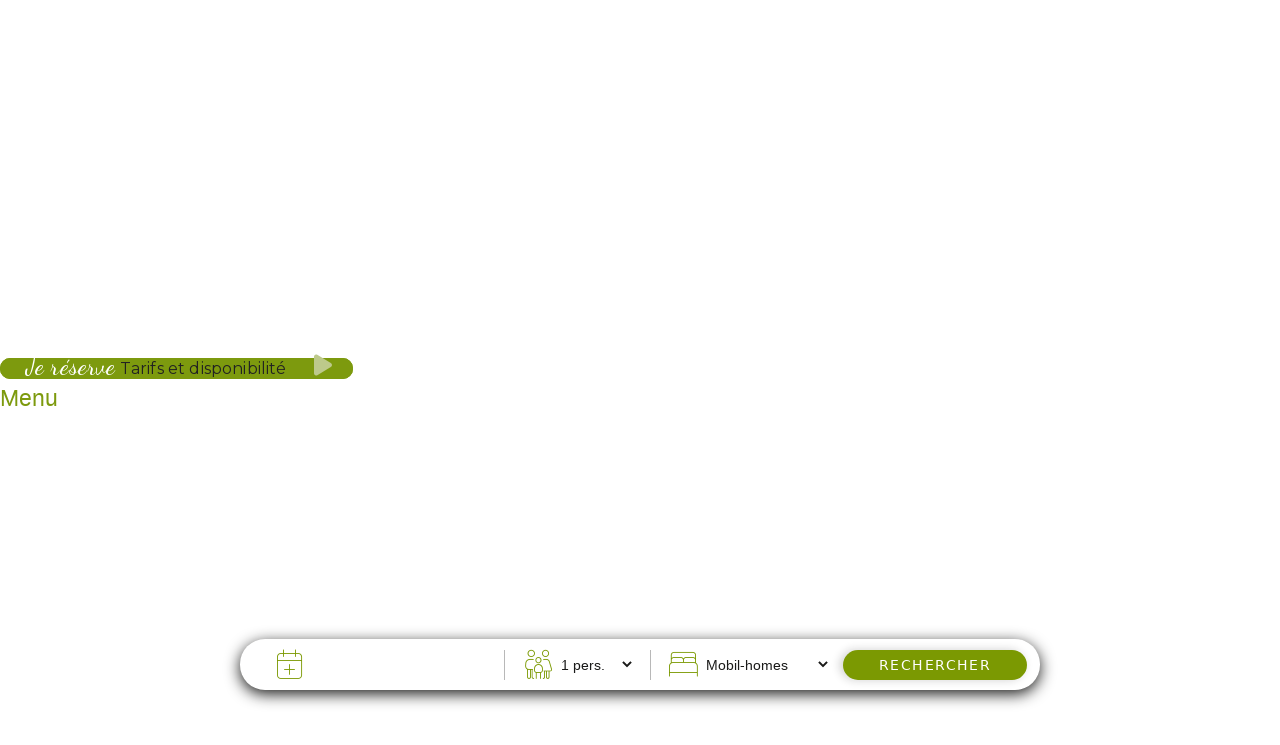

--- FILE ---
content_type: text/html; charset=UTF-8
request_url: https://www.camping-dordogne-moulindepaulhiac.com/camping-dordogne-baignade/
body_size: 19366
content:

<!DOCTYPE html>
<html lang="fr-FR">

<head>
  <meta charset="UTF-8">
  <link rel="pingback" href="https://www.camping-dordogne-moulindepaulhiac.com/xmlrpc.php">
  <meta http-equiv="X-UA-Compatible" content="IE=edge">
  <meta name="viewport" content="width=device-width, initial-scale=1.0">

  <meta name='robots' content='index, follow, max-image-preview:large, max-snippet:-1, max-video-preview:-1' />
<link rel="alternate" hreflang="en" href="https://www.camping-dordogne-moulindepaulhiac.com/en/campsite-on-the-edge-of-a-river-in-the-dordogne/" />
<link rel="alternate" hreflang="fr" href="https://www.camping-dordogne-moulindepaulhiac.com/camping-dordogne-baignade/" />
<link rel="alternate" hreflang="nl" href="https://www.camping-dordogne-moulindepaulhiac.com/nl/camping-aan-de-rivier-in-de-dordogne/" />
<link rel="alternate" hreflang="de" href="https://www.camping-dordogne-moulindepaulhiac.com/de/campingplatz-am-flussufer-in-der-dordogne/" />
<link rel="alternate" hreflang="es" href="https://www.camping-dordogne-moulindepaulhiac.com/es/camping-a-orillas-del-rio-en-dordona/" />
<link rel="alternate" hreflang="x-default" href="https://www.camping-dordogne-moulindepaulhiac.com/camping-dordogne-baignade/" />
<!-- Google Tag Manager -->
<script>(function(w,d,s,l,i){w[l]=w[l]||[];w[l].push({'gtm.start':
new Date().getTime(),event:'gtm.js'});var f=d.getElementsByTagName(s)[0],
j=d.createElement(s),dl=l!='dataLayer'?'&l='+l:'';j.async=true;j.src=
'https://www.googletagmanager.com/gtm.js?id='+i+dl;f.parentNode.insertBefore(j,f);
})(window,document,'script','dataLayer','GTM-KZF78SN');</script>
<!-- End Google Tag Manager -->
	<!-- This site is optimized with the Yoast SEO plugin v19.10 - https://yoast.com/wordpress/plugins/seo/ -->
	<title>Camping bord rivière Dordogne | Camping 4* Moulin de Paulhiac</title>
	<meta name="description" content="Découvrez le camping Moulin de Paulhiac, situé au bord de la rivière du Céou en Dordogne, et baignez-vous dans une rivière naturelle." />
	<link rel="canonical" href="https://www.camping-dordogne-moulindepaulhiac.com/camping-dordogne-baignade/" />
	<meta property="og:locale" content="fr_FR" />
	<meta property="og:type" content="article" />
	<meta property="og:title" content="Camping bord rivière Dordogne | Camping 4* Moulin de Paulhiac" />
	<meta property="og:description" content="Découvrez le camping Moulin de Paulhiac, situé au bord de la rivière du Céou en Dordogne, et baignez-vous dans une rivière naturelle." />
	<meta property="og:url" content="https://www.camping-dordogne-moulindepaulhiac.com/camping-dordogne-baignade/" />
	<meta property="og:site_name" content="Camping Le Moulin de Paulhiac" />
	<meta property="article:modified_time" content="2023-03-21T12:15:12+00:00" />
	<meta property="og:image" content="https://www.camping-dordogne-moulindepaulhiac.com/wp-content/uploads/2022/12/Ceou_printemps.jpg" />
	<meta property="og:image:width" content="800" />
	<meta property="og:image:height" content="600" />
	<meta property="og:image:type" content="image/jpeg" />
	<meta name="twitter:card" content="summary_large_image" />
	<script type="application/ld+json" class="yoast-schema-graph">{"@context":"https://schema.org","@graph":[{"@type":"WebPage","@id":"https://www.camping-dordogne-moulindepaulhiac.com/camping-dordogne-baignade/","url":"https://www.camping-dordogne-moulindepaulhiac.com/camping-dordogne-baignade/","name":"Camping bord rivière Dordogne | Camping 4* Moulin de Paulhiac","isPartOf":{"@id":"https://www.camping-dordogne-moulindepaulhiac.com/#website"},"primaryImageOfPage":{"@id":"https://www.camping-dordogne-moulindepaulhiac.com/camping-dordogne-baignade/#primaryimage"},"image":{"@id":"https://www.camping-dordogne-moulindepaulhiac.com/camping-dordogne-baignade/#primaryimage"},"thumbnailUrl":"https://www.camping-dordogne-moulindepaulhiac.com/wp-content/uploads/2022/12/Ceou_printemps.jpg","datePublished":"2022-12-13T15:38:25+00:00","dateModified":"2023-03-21T12:15:12+00:00","description":"Découvrez le camping Moulin de Paulhiac, situé au bord de la rivière du Céou en Dordogne, et baignez-vous dans une rivière naturelle.","breadcrumb":{"@id":"https://www.camping-dordogne-moulindepaulhiac.com/camping-dordogne-baignade/#breadcrumb"},"inLanguage":"fr-FR","potentialAction":[{"@type":"ReadAction","target":["https://www.camping-dordogne-moulindepaulhiac.com/camping-dordogne-baignade/"]}]},{"@type":"ImageObject","inLanguage":"fr-FR","@id":"https://www.camping-dordogne-moulindepaulhiac.com/camping-dordogne-baignade/#primaryimage","url":"https://www.camping-dordogne-moulindepaulhiac.com/wp-content/uploads/2022/12/Ceou_printemps.jpg","contentUrl":"https://www.camping-dordogne-moulindepaulhiac.com/wp-content/uploads/2022/12/Ceou_printemps.jpg","width":800,"height":600},{"@type":"BreadcrumbList","@id":"https://www.camping-dordogne-moulindepaulhiac.com/camping-dordogne-baignade/#breadcrumb","itemListElement":[{"@type":"ListItem","position":1,"name":"Camping Dordogne","item":"https://www.camping-dordogne-moulindepaulhiac.com/"},{"@type":"ListItem","position":2,"name":"Camping en bord de rivière en Dordogne"}]},{"@type":"WebSite","@id":"https://www.camping-dordogne-moulindepaulhiac.com/#website","url":"https://www.camping-dordogne-moulindepaulhiac.com/","name":"Camping Le Moulin de Paulhiac","description":"Camping 4 étoiles Le Moulin de Paulhiac proche de Sarlat","potentialAction":[{"@type":"SearchAction","target":{"@type":"EntryPoint","urlTemplate":"https://www.camping-dordogne-moulindepaulhiac.com/?s={search_term_string}"},"query-input":"required name=search_term_string"}],"inLanguage":"fr-FR"}]}</script>
	<!-- / Yoast SEO plugin. -->


<link rel='dns-prefetch' href='//cdnjs.cloudflare.com' />
<link rel='dns-prefetch' href='//cdn.jsdelivr.net' />
<link rel='dns-prefetch' href='//kit.fontawesome.com' />
<link rel='dns-prefetch' href='//unpkg.com' />

<link rel='stylesheet' id='wp-block-library-css' href='https://www.camping-dordogne-moulindepaulhiac.com/wp-includes/css/dist/block-library/style.min.css?ver=6.1.1' type='text/css' media='all' />
<link rel='stylesheet' id='classic-theme-styles-css' href='https://www.camping-dordogne-moulindepaulhiac.com/wp-includes/css/classic-themes.min.css?ver=1' type='text/css' media='all' />
<style id='global-styles-inline-css' type='text/css'>
body{--wp--preset--color--black: #000000;--wp--preset--color--cyan-bluish-gray: #abb8c3;--wp--preset--color--white: #ffffff;--wp--preset--color--pale-pink: #f78da7;--wp--preset--color--vivid-red: #cf2e2e;--wp--preset--color--luminous-vivid-orange: #ff6900;--wp--preset--color--luminous-vivid-amber: #fcb900;--wp--preset--color--light-green-cyan: #7bdcb5;--wp--preset--color--vivid-green-cyan: #00d084;--wp--preset--color--pale-cyan-blue: #8ed1fc;--wp--preset--color--vivid-cyan-blue: #0693e3;--wp--preset--color--vivid-purple: #9b51e0;--wp--preset--gradient--vivid-cyan-blue-to-vivid-purple: linear-gradient(135deg,rgba(6,147,227,1) 0%,rgb(155,81,224) 100%);--wp--preset--gradient--light-green-cyan-to-vivid-green-cyan: linear-gradient(135deg,rgb(122,220,180) 0%,rgb(0,208,130) 100%);--wp--preset--gradient--luminous-vivid-amber-to-luminous-vivid-orange: linear-gradient(135deg,rgba(252,185,0,1) 0%,rgba(255,105,0,1) 100%);--wp--preset--gradient--luminous-vivid-orange-to-vivid-red: linear-gradient(135deg,rgba(255,105,0,1) 0%,rgb(207,46,46) 100%);--wp--preset--gradient--very-light-gray-to-cyan-bluish-gray: linear-gradient(135deg,rgb(238,238,238) 0%,rgb(169,184,195) 100%);--wp--preset--gradient--cool-to-warm-spectrum: linear-gradient(135deg,rgb(74,234,220) 0%,rgb(151,120,209) 20%,rgb(207,42,186) 40%,rgb(238,44,130) 60%,rgb(251,105,98) 80%,rgb(254,248,76) 100%);--wp--preset--gradient--blush-light-purple: linear-gradient(135deg,rgb(255,206,236) 0%,rgb(152,150,240) 100%);--wp--preset--gradient--blush-bordeaux: linear-gradient(135deg,rgb(254,205,165) 0%,rgb(254,45,45) 50%,rgb(107,0,62) 100%);--wp--preset--gradient--luminous-dusk: linear-gradient(135deg,rgb(255,203,112) 0%,rgb(199,81,192) 50%,rgb(65,88,208) 100%);--wp--preset--gradient--pale-ocean: linear-gradient(135deg,rgb(255,245,203) 0%,rgb(182,227,212) 50%,rgb(51,167,181) 100%);--wp--preset--gradient--electric-grass: linear-gradient(135deg,rgb(202,248,128) 0%,rgb(113,206,126) 100%);--wp--preset--gradient--midnight: linear-gradient(135deg,rgb(2,3,129) 0%,rgb(40,116,252) 100%);--wp--preset--duotone--dark-grayscale: url('#wp-duotone-dark-grayscale');--wp--preset--duotone--grayscale: url('#wp-duotone-grayscale');--wp--preset--duotone--purple-yellow: url('#wp-duotone-purple-yellow');--wp--preset--duotone--blue-red: url('#wp-duotone-blue-red');--wp--preset--duotone--midnight: url('#wp-duotone-midnight');--wp--preset--duotone--magenta-yellow: url('#wp-duotone-magenta-yellow');--wp--preset--duotone--purple-green: url('#wp-duotone-purple-green');--wp--preset--duotone--blue-orange: url('#wp-duotone-blue-orange');--wp--preset--font-size--small: 13px;--wp--preset--font-size--medium: 20px;--wp--preset--font-size--large: 36px;--wp--preset--font-size--x-large: 42px;--wp--preset--spacing--20: 0.44rem;--wp--preset--spacing--30: 0.67rem;--wp--preset--spacing--40: 1rem;--wp--preset--spacing--50: 1.5rem;--wp--preset--spacing--60: 2.25rem;--wp--preset--spacing--70: 3.38rem;--wp--preset--spacing--80: 5.06rem;}:where(.is-layout-flex){gap: 0.5em;}body .is-layout-flow > .alignleft{float: left;margin-inline-start: 0;margin-inline-end: 2em;}body .is-layout-flow > .alignright{float: right;margin-inline-start: 2em;margin-inline-end: 0;}body .is-layout-flow > .aligncenter{margin-left: auto !important;margin-right: auto !important;}body .is-layout-constrained > .alignleft{float: left;margin-inline-start: 0;margin-inline-end: 2em;}body .is-layout-constrained > .alignright{float: right;margin-inline-start: 2em;margin-inline-end: 0;}body .is-layout-constrained > .aligncenter{margin-left: auto !important;margin-right: auto !important;}body .is-layout-constrained > :where(:not(.alignleft):not(.alignright):not(.alignfull)){max-width: var(--wp--style--global--content-size);margin-left: auto !important;margin-right: auto !important;}body .is-layout-constrained > .alignwide{max-width: var(--wp--style--global--wide-size);}body .is-layout-flex{display: flex;}body .is-layout-flex{flex-wrap: wrap;align-items: center;}body .is-layout-flex > *{margin: 0;}:where(.wp-block-columns.is-layout-flex){gap: 2em;}.has-black-color{color: var(--wp--preset--color--black) !important;}.has-cyan-bluish-gray-color{color: var(--wp--preset--color--cyan-bluish-gray) !important;}.has-white-color{color: var(--wp--preset--color--white) !important;}.has-pale-pink-color{color: var(--wp--preset--color--pale-pink) !important;}.has-vivid-red-color{color: var(--wp--preset--color--vivid-red) !important;}.has-luminous-vivid-orange-color{color: var(--wp--preset--color--luminous-vivid-orange) !important;}.has-luminous-vivid-amber-color{color: var(--wp--preset--color--luminous-vivid-amber) !important;}.has-light-green-cyan-color{color: var(--wp--preset--color--light-green-cyan) !important;}.has-vivid-green-cyan-color{color: var(--wp--preset--color--vivid-green-cyan) !important;}.has-pale-cyan-blue-color{color: var(--wp--preset--color--pale-cyan-blue) !important;}.has-vivid-cyan-blue-color{color: var(--wp--preset--color--vivid-cyan-blue) !important;}.has-vivid-purple-color{color: var(--wp--preset--color--vivid-purple) !important;}.has-black-background-color{background-color: var(--wp--preset--color--black) !important;}.has-cyan-bluish-gray-background-color{background-color: var(--wp--preset--color--cyan-bluish-gray) !important;}.has-white-background-color{background-color: var(--wp--preset--color--white) !important;}.has-pale-pink-background-color{background-color: var(--wp--preset--color--pale-pink) !important;}.has-vivid-red-background-color{background-color: var(--wp--preset--color--vivid-red) !important;}.has-luminous-vivid-orange-background-color{background-color: var(--wp--preset--color--luminous-vivid-orange) !important;}.has-luminous-vivid-amber-background-color{background-color: var(--wp--preset--color--luminous-vivid-amber) !important;}.has-light-green-cyan-background-color{background-color: var(--wp--preset--color--light-green-cyan) !important;}.has-vivid-green-cyan-background-color{background-color: var(--wp--preset--color--vivid-green-cyan) !important;}.has-pale-cyan-blue-background-color{background-color: var(--wp--preset--color--pale-cyan-blue) !important;}.has-vivid-cyan-blue-background-color{background-color: var(--wp--preset--color--vivid-cyan-blue) !important;}.has-vivid-purple-background-color{background-color: var(--wp--preset--color--vivid-purple) !important;}.has-black-border-color{border-color: var(--wp--preset--color--black) !important;}.has-cyan-bluish-gray-border-color{border-color: var(--wp--preset--color--cyan-bluish-gray) !important;}.has-white-border-color{border-color: var(--wp--preset--color--white) !important;}.has-pale-pink-border-color{border-color: var(--wp--preset--color--pale-pink) !important;}.has-vivid-red-border-color{border-color: var(--wp--preset--color--vivid-red) !important;}.has-luminous-vivid-orange-border-color{border-color: var(--wp--preset--color--luminous-vivid-orange) !important;}.has-luminous-vivid-amber-border-color{border-color: var(--wp--preset--color--luminous-vivid-amber) !important;}.has-light-green-cyan-border-color{border-color: var(--wp--preset--color--light-green-cyan) !important;}.has-vivid-green-cyan-border-color{border-color: var(--wp--preset--color--vivid-green-cyan) !important;}.has-pale-cyan-blue-border-color{border-color: var(--wp--preset--color--pale-cyan-blue) !important;}.has-vivid-cyan-blue-border-color{border-color: var(--wp--preset--color--vivid-cyan-blue) !important;}.has-vivid-purple-border-color{border-color: var(--wp--preset--color--vivid-purple) !important;}.has-vivid-cyan-blue-to-vivid-purple-gradient-background{background: var(--wp--preset--gradient--vivid-cyan-blue-to-vivid-purple) !important;}.has-light-green-cyan-to-vivid-green-cyan-gradient-background{background: var(--wp--preset--gradient--light-green-cyan-to-vivid-green-cyan) !important;}.has-luminous-vivid-amber-to-luminous-vivid-orange-gradient-background{background: var(--wp--preset--gradient--luminous-vivid-amber-to-luminous-vivid-orange) !important;}.has-luminous-vivid-orange-to-vivid-red-gradient-background{background: var(--wp--preset--gradient--luminous-vivid-orange-to-vivid-red) !important;}.has-very-light-gray-to-cyan-bluish-gray-gradient-background{background: var(--wp--preset--gradient--very-light-gray-to-cyan-bluish-gray) !important;}.has-cool-to-warm-spectrum-gradient-background{background: var(--wp--preset--gradient--cool-to-warm-spectrum) !important;}.has-blush-light-purple-gradient-background{background: var(--wp--preset--gradient--blush-light-purple) !important;}.has-blush-bordeaux-gradient-background{background: var(--wp--preset--gradient--blush-bordeaux) !important;}.has-luminous-dusk-gradient-background{background: var(--wp--preset--gradient--luminous-dusk) !important;}.has-pale-ocean-gradient-background{background: var(--wp--preset--gradient--pale-ocean) !important;}.has-electric-grass-gradient-background{background: var(--wp--preset--gradient--electric-grass) !important;}.has-midnight-gradient-background{background: var(--wp--preset--gradient--midnight) !important;}.has-small-font-size{font-size: var(--wp--preset--font-size--small) !important;}.has-medium-font-size{font-size: var(--wp--preset--font-size--medium) !important;}.has-large-font-size{font-size: var(--wp--preset--font-size--large) !important;}.has-x-large-font-size{font-size: var(--wp--preset--font-size--x-large) !important;}
.wp-block-navigation a:where(:not(.wp-element-button)){color: inherit;}
:where(.wp-block-columns.is-layout-flex){gap: 2em;}
.wp-block-pullquote{font-size: 1.5em;line-height: 1.6;}
</style>
<link rel='stylesheet' id='plune-hebergement-css' href='https://www.camping-dordogne-moulindepaulhiac.com/wp-content/mu-plugins/plune-hebergement/assets/css/style.css?ver=1.0' type='text/css' media='all' />
<link rel='stylesheet' id='plune-ctoutvert-css' href='https://www.camping-dordogne-moulindepaulhiac.com/wp-content/plugins/plune-ctoutvert/assets/css/style.css?ver=1.0' type='text/css' media='all' />
<link rel='stylesheet' id='owl-carousel-css' href='https://cdnjs.cloudflare.com/ajax/libs/OwlCarousel2/2.3.4/assets/owl.carousel.min.css?ver=2.3.4' type='text/css' media='all' />
<link rel='stylesheet' id='fancybox-css' href='https://cdn.jsdelivr.net/gh/fancyapps/fancybox@3.5.7/dist/jquery.fancybox.min.css?ver=3.5.7' type='text/css' media='all' />
<link rel='stylesheet' id='plune_flexible_content-css' href='https://www.camping-dordogne-moulindepaulhiac.com/wp-content/plugins/plune-flexible-content/assets/css/app.css?ver=6.1.1' type='text/css' media='all' />
<link rel='stylesheet' id='owl-carousel-theme-default-css' href='https://cdnjs.cloudflare.com/ajax/libs/OwlCarousel2/2.3.4/assets/owl.carousel.min.css?ver=2.3.4' type='text/css' media='all' />
<link rel='stylesheet' id='tippy-scale-subtle-css' href='https://unpkg.com/tippy.js@6.3.7/animations/scale-subtle.css' type='text/css' media='all' />
<link rel='stylesheet' id='plune-gammes-comparateur-css' href='https://www.camping-dordogne-moulindepaulhiac.com/wp-content/plugins/plune-gammes-comparateur/assets/css/app.css?ver=1.0' type='text/css' media='all' />
<link rel='stylesheet' id='burgerimage-css' href='https://www.camping-dordogne-moulindepaulhiac.com/wp-content/plugins/plune-header/assets/css/template-burgerimage.css?ver=1.0' type='text/css' media='all' />
<link rel='stylesheet' id='plune-fancybox-css' href='https://cdn.jsdelivr.net/gh/fancyapps/fancybox@3.5.7/dist/jquery.fancybox.min.css?ver=3.5.7' type='text/css' media='all' />
<link rel='stylesheet' id='plune-toolbar-css' href='https://www.camping-dordogne-moulindepaulhiac.com/wp-content/plugins/plune-toolbar/assets/css/app.css?ver=1.0' type='text/css' media='all' />
<link rel='stylesheet' id='wpml-legacy-horizontal-list-0-css' href='//www.camping-dordogne-moulindepaulhiac.com/wp-content/plugins/sitepress-multilingual-cms/templates/language-switchers/legacy-list-horizontal/style.min.css?ver=1' type='text/css' media='all' />
<style id='wpml-legacy-horizontal-list-0-inline-css' type='text/css'>
.wpml-ls-statics-footer a {color:#444444;background-color:#ffffff;}.wpml-ls-statics-footer a:hover,.wpml-ls-statics-footer a:focus {color:#000000;background-color:#eeeeee;}.wpml-ls-statics-footer .wpml-ls-current-language>a {color:#444444;background-color:#ffffff;}.wpml-ls-statics-footer .wpml-ls-current-language:hover>a, .wpml-ls-statics-footer .wpml-ls-current-language>a:focus {color:#000000;background-color:#eeeeee;}
</style>
<link rel='stylesheet' id='wpml-menu-item-0-css' href='//www.camping-dordogne-moulindepaulhiac.com/wp-content/plugins/sitepress-multilingual-cms/templates/language-switchers/menu-item/style.min.css?ver=1' type='text/css' media='all' />
<link rel='stylesheet' id='main-css' href='https://www.camping-dordogne-moulindepaulhiac.com/wp-content/themes/paulhiac/assets/css/app.css?ver=1.0' type='text/css' media='all' />
<link rel='stylesheet' id='plune-flash-info-css' href='https://www.camping-dordogne-moulindepaulhiac.com/wp-content/plugins/plune-flash-info/assets/css/app.css?ver=1.0' type='text/css' media='all' />
<link rel='stylesheet' id='daterangepicker-css' href='https://cdn.jsdelivr.net/npm/daterangepicker/daterangepicker.css?ver=1.0' type='text/css' media='all' />
<style id='rocket-lazyload-inline-css' type='text/css'>
.rll-youtube-player{position:relative;padding-bottom:56.23%;height:0;overflow:hidden;max-width:100%;}.rll-youtube-player:focus-within{outline: 2px solid currentColor;outline-offset: 5px;}.rll-youtube-player iframe{position:absolute;top:0;left:0;width:100%;height:100%;z-index:100;background:0 0}.rll-youtube-player img{bottom:0;display:block;left:0;margin:auto;max-width:100%;width:100%;position:absolute;right:0;top:0;border:none;height:auto;-webkit-transition:.4s all;-moz-transition:.4s all;transition:.4s all}.rll-youtube-player img:hover{-webkit-filter:brightness(75%)}.rll-youtube-player .play{height:100%;width:100%;left:0;top:0;position:absolute;background:url(https://www.camping-dordogne-moulindepaulhiac.com/wp-content/plugins/wp-rocket/assets/img/youtube.png) no-repeat center;background-color: transparent !important;cursor:pointer;border:none;}
</style>
<script type='text/javascript' src='https://www.camping-dordogne-moulindepaulhiac.com/wp-includes/js/jquery/jquery.min.js?ver=3.6.1' id='jquery-core-js' defer></script>

<script type='text/javascript' id='wpml-cookie-js-extra'>
/* <![CDATA[ */
var wpml_cookies = {"wp-wpml_current_language":{"value":"fr","expires":1,"path":"\/"}};
var wpml_cookies = {"wp-wpml_current_language":{"value":"fr","expires":1,"path":"\/"}};
/* ]]> */
</script>

<meta name="generator" content="WPML ver:4.5.14 stt:37,1,4,3,2;" />
<link rel="icon" href="https://www.camping-dordogne-moulindepaulhiac.com/wp-content/uploads/2022/11/LogoPaulhiac-150x150.png" sizes="32x32" />
<link rel="icon" href="https://www.camping-dordogne-moulindepaulhiac.com/wp-content/uploads/2022/11/LogoPaulhiac-300x300.png" sizes="192x192" />
<link rel="apple-touch-icon" href="https://www.camping-dordogne-moulindepaulhiac.com/wp-content/uploads/2022/11/LogoPaulhiac-300x300.png" />
<meta name="msapplication-TileImage" content="https://www.camping-dordogne-moulindepaulhiac.com/wp-content/uploads/2022/11/LogoPaulhiac-300x300.png" />
<noscript><style id="rocket-lazyload-nojs-css">.rll-youtube-player, [data-lazy-src]{display:none !important;}</style></noscript></head>

<body class="page-template-default page page-id-3451" itemtype="https://schema.org/WebPage">

  <!-- Google Tag Manager (noscript) -->
<noscript><iframe src="https://www.googletagmanager.com/ns.html?id=GTM-KZF78SN"
height="0" width="0" style="display:none;visibility:hidden"></iframe></noscript>
<!-- End Google Tag Manager (noscript) --><svg xmlns="http://www.w3.org/2000/svg" viewBox="0 0 0 0" width="0" height="0" focusable="false" role="none" style="visibility: hidden; position: absolute; left: -9999px; overflow: hidden;" ><defs><filter id="wp-duotone-dark-grayscale"><feColorMatrix color-interpolation-filters="sRGB" type="matrix" values=" .299 .587 .114 0 0 .299 .587 .114 0 0 .299 .587 .114 0 0 .299 .587 .114 0 0 " /><feComponentTransfer color-interpolation-filters="sRGB" ><feFuncR type="table" tableValues="0 0.49803921568627" /><feFuncG type="table" tableValues="0 0.49803921568627" /><feFuncB type="table" tableValues="0 0.49803921568627" /><feFuncA type="table" tableValues="1 1" /></feComponentTransfer><feComposite in2="SourceGraphic" operator="in" /></filter></defs></svg><svg xmlns="http://www.w3.org/2000/svg" viewBox="0 0 0 0" width="0" height="0" focusable="false" role="none" style="visibility: hidden; position: absolute; left: -9999px; overflow: hidden;" ><defs><filter id="wp-duotone-grayscale"><feColorMatrix color-interpolation-filters="sRGB" type="matrix" values=" .299 .587 .114 0 0 .299 .587 .114 0 0 .299 .587 .114 0 0 .299 .587 .114 0 0 " /><feComponentTransfer color-interpolation-filters="sRGB" ><feFuncR type="table" tableValues="0 1" /><feFuncG type="table" tableValues="0 1" /><feFuncB type="table" tableValues="0 1" /><feFuncA type="table" tableValues="1 1" /></feComponentTransfer><feComposite in2="SourceGraphic" operator="in" /></filter></defs></svg><svg xmlns="http://www.w3.org/2000/svg" viewBox="0 0 0 0" width="0" height="0" focusable="false" role="none" style="visibility: hidden; position: absolute; left: -9999px; overflow: hidden;" ><defs><filter id="wp-duotone-purple-yellow"><feColorMatrix color-interpolation-filters="sRGB" type="matrix" values=" .299 .587 .114 0 0 .299 .587 .114 0 0 .299 .587 .114 0 0 .299 .587 .114 0 0 " /><feComponentTransfer color-interpolation-filters="sRGB" ><feFuncR type="table" tableValues="0.54901960784314 0.98823529411765" /><feFuncG type="table" tableValues="0 1" /><feFuncB type="table" tableValues="0.71764705882353 0.25490196078431" /><feFuncA type="table" tableValues="1 1" /></feComponentTransfer><feComposite in2="SourceGraphic" operator="in" /></filter></defs></svg><svg xmlns="http://www.w3.org/2000/svg" viewBox="0 0 0 0" width="0" height="0" focusable="false" role="none" style="visibility: hidden; position: absolute; left: -9999px; overflow: hidden;" ><defs><filter id="wp-duotone-blue-red"><feColorMatrix color-interpolation-filters="sRGB" type="matrix" values=" .299 .587 .114 0 0 .299 .587 .114 0 0 .299 .587 .114 0 0 .299 .587 .114 0 0 " /><feComponentTransfer color-interpolation-filters="sRGB" ><feFuncR type="table" tableValues="0 1" /><feFuncG type="table" tableValues="0 0.27843137254902" /><feFuncB type="table" tableValues="0.5921568627451 0.27843137254902" /><feFuncA type="table" tableValues="1 1" /></feComponentTransfer><feComposite in2="SourceGraphic" operator="in" /></filter></defs></svg><svg xmlns="http://www.w3.org/2000/svg" viewBox="0 0 0 0" width="0" height="0" focusable="false" role="none" style="visibility: hidden; position: absolute; left: -9999px; overflow: hidden;" ><defs><filter id="wp-duotone-midnight"><feColorMatrix color-interpolation-filters="sRGB" type="matrix" values=" .299 .587 .114 0 0 .299 .587 .114 0 0 .299 .587 .114 0 0 .299 .587 .114 0 0 " /><feComponentTransfer color-interpolation-filters="sRGB" ><feFuncR type="table" tableValues="0 0" /><feFuncG type="table" tableValues="0 0.64705882352941" /><feFuncB type="table" tableValues="0 1" /><feFuncA type="table" tableValues="1 1" /></feComponentTransfer><feComposite in2="SourceGraphic" operator="in" /></filter></defs></svg><svg xmlns="http://www.w3.org/2000/svg" viewBox="0 0 0 0" width="0" height="0" focusable="false" role="none" style="visibility: hidden; position: absolute; left: -9999px; overflow: hidden;" ><defs><filter id="wp-duotone-magenta-yellow"><feColorMatrix color-interpolation-filters="sRGB" type="matrix" values=" .299 .587 .114 0 0 .299 .587 .114 0 0 .299 .587 .114 0 0 .299 .587 .114 0 0 " /><feComponentTransfer color-interpolation-filters="sRGB" ><feFuncR type="table" tableValues="0.78039215686275 1" /><feFuncG type="table" tableValues="0 0.94901960784314" /><feFuncB type="table" tableValues="0.35294117647059 0.47058823529412" /><feFuncA type="table" tableValues="1 1" /></feComponentTransfer><feComposite in2="SourceGraphic" operator="in" /></filter></defs></svg><svg xmlns="http://www.w3.org/2000/svg" viewBox="0 0 0 0" width="0" height="0" focusable="false" role="none" style="visibility: hidden; position: absolute; left: -9999px; overflow: hidden;" ><defs><filter id="wp-duotone-purple-green"><feColorMatrix color-interpolation-filters="sRGB" type="matrix" values=" .299 .587 .114 0 0 .299 .587 .114 0 0 .299 .587 .114 0 0 .299 .587 .114 0 0 " /><feComponentTransfer color-interpolation-filters="sRGB" ><feFuncR type="table" tableValues="0.65098039215686 0.40392156862745" /><feFuncG type="table" tableValues="0 1" /><feFuncB type="table" tableValues="0.44705882352941 0.4" /><feFuncA type="table" tableValues="1 1" /></feComponentTransfer><feComposite in2="SourceGraphic" operator="in" /></filter></defs></svg><svg xmlns="http://www.w3.org/2000/svg" viewBox="0 0 0 0" width="0" height="0" focusable="false" role="none" style="visibility: hidden; position: absolute; left: -9999px; overflow: hidden;" ><defs><filter id="wp-duotone-blue-orange"><feColorMatrix color-interpolation-filters="sRGB" type="matrix" values=" .299 .587 .114 0 0 .299 .587 .114 0 0 .299 .587 .114 0 0 .299 .587 .114 0 0 " /><feComponentTransfer color-interpolation-filters="sRGB" ><feFuncR type="table" tableValues="0.098039215686275 1" /><feFuncG type="table" tableValues="0 0.66274509803922" /><feFuncB type="table" tableValues="0.84705882352941 0.41960784313725" /><feFuncA type="table" tableValues="1 1" /></feComponentTransfer><feComposite in2="SourceGraphic" operator="in" /></filter></defs></svg>
  <div class="page-wrapper" role="document">
    <main class="main-container">


      
<header class="header">


  <div class="header__title">
    <a href="https://www.camping-dordogne-moulindepaulhiac.com/">
              <img width="348" height="348" class="header__logo" src="data:image/svg+xml,%3Csvg%20xmlns='http://www.w3.org/2000/svg'%20viewBox='0%200%20348%20348'%3E%3C/svg%3E" alt="Camping Le Moulin de Paulhiac" data-lazy-src="https://www.camping-dordogne-moulindepaulhiac.com/wp-content/uploads/2022/11/LogoPaulhiac.png"><noscript><img width="348" height="348" class="header__logo" src="https://www.camping-dordogne-moulindepaulhiac.com/wp-content/uploads/2022/11/LogoPaulhiac.png" alt="Camping Le Moulin de Paulhiac"></noscript>
          </a>
  </div>

  <div class="header__link">
    <div class="header__buttons">
                      <a href="https://bookingpremium.secureholiday.net/fr/1865/" data-txt="https://bookingpremium.secureholiday.net/fr/1865/" target="_blank" class="book_btn">
        <span class="book_btn_box_txt">
        <span class="book_btn_box_txt_l1">Je réserve</span>
          <span class="book_btn_box_txt_l2">Tarifs et disponibilité</span>
          </span>
          <i class="fa-regular fa-calendar-circle-plus icon"></i>
      </a>
        

          </div>
    <div class="header__contacts">
      
          </div>
    </div>

    <div class="header__menu-btn">
      <button id="menu-btn">
          <span class="stripes">
            <span class="stripe stripe-1"></span>
            <span class="stripe stripe-2"></span>
            <span class="stripe stripe-3"></span>
          </span>
          <span class="text">Menu</span>
      </button>
    </div>

        <nav class="lang-menu-container">
      <ul id="menu-lang-menu" class="lang-menu"><li id="menu-item-wpml-ls-21-fr" class="menu-item wpml-ls-slot-21 wpml-ls-item wpml-ls-item-fr wpml-ls-current-language wpml-ls-menu-item menu-item-type-wpml_ls_menu_item menu-item-object-wpml_ls_menu_item menu-item-has-children menu-item-wpml-ls-21-fr"><a href="https://www.camping-dordogne-moulindepaulhiac.com/camping-dordogne-baignade/"><img width="18" height="12"
            class="wpml-ls-flag"
            src="data:image/svg+xml,%3Csvg%20xmlns='http://www.w3.org/2000/svg'%20viewBox='0%200%2018%2012'%3E%3C/svg%3E"
            alt="Français"
            
            
    data-lazy-src="https://www.camping-dordogne-moulindepaulhiac.com/wp-content/plugins/sitepress-multilingual-cms/res/flags/fr.png" /><noscript><img width="18" height="12"
            class="wpml-ls-flag"
            src="https://www.camping-dordogne-moulindepaulhiac.com/wp-content/plugins/sitepress-multilingual-cms/res/flags/fr.png"
            alt="Français"
            
            
    /></noscript></a>
<ul class="sub-menu">
	<li id="menu-item-wpml-ls-21-en" class="menu-item wpml-ls-slot-21 wpml-ls-item wpml-ls-item-en wpml-ls-menu-item wpml-ls-first-item menu-item-type-wpml_ls_menu_item menu-item-object-wpml_ls_menu_item menu-item-wpml-ls-21-en"><a href="https://www.camping-dordogne-moulindepaulhiac.com/en/campsite-on-the-edge-of-a-river-in-the-dordogne/"><img width="18" height="12"
            class="wpml-ls-flag"
            src="data:image/svg+xml,%3Csvg%20xmlns='http://www.w3.org/2000/svg'%20viewBox='0%200%2018%2012'%3E%3C/svg%3E"
            alt="Anglais"
            
            
    data-lazy-src="https://www.camping-dordogne-moulindepaulhiac.com/wp-content/plugins/sitepress-multilingual-cms/res/flags/en.png" /><noscript><img width="18" height="12"
            class="wpml-ls-flag"
            src="https://www.camping-dordogne-moulindepaulhiac.com/wp-content/plugins/sitepress-multilingual-cms/res/flags/en.png"
            alt="Anglais"
            
            
    /></noscript></a></li>
	<li id="menu-item-wpml-ls-21-nl" class="menu-item wpml-ls-slot-21 wpml-ls-item wpml-ls-item-nl wpml-ls-menu-item menu-item-type-wpml_ls_menu_item menu-item-object-wpml_ls_menu_item menu-item-wpml-ls-21-nl"><a href="https://www.camping-dordogne-moulindepaulhiac.com/nl/camping-aan-de-rivier-in-de-dordogne/"><img width="18" height="12"
            class="wpml-ls-flag"
            src="data:image/svg+xml,%3Csvg%20xmlns='http://www.w3.org/2000/svg'%20viewBox='0%200%2018%2012'%3E%3C/svg%3E"
            alt="Néerlandais"
            
            
    data-lazy-src="https://www.camping-dordogne-moulindepaulhiac.com/wp-content/plugins/sitepress-multilingual-cms/res/flags/nl.png" /><noscript><img width="18" height="12"
            class="wpml-ls-flag"
            src="https://www.camping-dordogne-moulindepaulhiac.com/wp-content/plugins/sitepress-multilingual-cms/res/flags/nl.png"
            alt="Néerlandais"
            
            
    /></noscript></a></li>
	<li id="menu-item-wpml-ls-21-de" class="menu-item wpml-ls-slot-21 wpml-ls-item wpml-ls-item-de wpml-ls-menu-item menu-item-type-wpml_ls_menu_item menu-item-object-wpml_ls_menu_item menu-item-wpml-ls-21-de"><a href="https://www.camping-dordogne-moulindepaulhiac.com/de/campingplatz-am-flussufer-in-der-dordogne/"><img width="18" height="12"
            class="wpml-ls-flag"
            src="data:image/svg+xml,%3Csvg%20xmlns='http://www.w3.org/2000/svg'%20viewBox='0%200%2018%2012'%3E%3C/svg%3E"
            alt="Allemand"
            
            
    data-lazy-src="https://www.camping-dordogne-moulindepaulhiac.com/wp-content/plugins/sitepress-multilingual-cms/res/flags/de.png" /><noscript><img width="18" height="12"
            class="wpml-ls-flag"
            src="https://www.camping-dordogne-moulindepaulhiac.com/wp-content/plugins/sitepress-multilingual-cms/res/flags/de.png"
            alt="Allemand"
            
            
    /></noscript></a></li>
	<li id="menu-item-wpml-ls-21-es" class="menu-item wpml-ls-slot-21 wpml-ls-item wpml-ls-item-es wpml-ls-menu-item wpml-ls-last-item menu-item-type-wpml_ls_menu_item menu-item-object-wpml_ls_menu_item menu-item-wpml-ls-21-es"><a href="https://www.camping-dordogne-moulindepaulhiac.com/es/camping-a-orillas-del-rio-en-dordona/"><img width="18" height="12"
            class="wpml-ls-flag"
            src="data:image/svg+xml,%3Csvg%20xmlns='http://www.w3.org/2000/svg'%20viewBox='0%200%2018%2012'%3E%3C/svg%3E"
            alt="Espagnol"
            
            
    data-lazy-src="https://www.camping-dordogne-moulindepaulhiac.com/wp-content/plugins/sitepress-multilingual-cms/res/flags/es.png" /><noscript><img width="18" height="12"
            class="wpml-ls-flag"
            src="https://www.camping-dordogne-moulindepaulhiac.com/wp-content/plugins/sitepress-multilingual-cms/res/flags/es.png"
            alt="Espagnol"
            
            
    /></noscript></a></li>
</ul>
</li>
</ul>    </nav>
    </header>

<nav class="menu">
  <div class="menu__inner">
    <button id="menu-close-btn">
      <span class="stripe stripe-1"></span>
      <span class="stripe stripe-2"></span>
    </button>

    <ul id="menu-principal" class="main-menu"><li id="menu-item-3813" class="menu-item menu-item-type-post_type menu-item-object-page menu-item-has-children menu-item-3813"><a href="https://www.camping-dordogne-moulindepaulhiac.com/camping-4-etoiles-pres-de-sarlat-en-dordogne/"><span class="menu-item__img"><img width="768" height="404" src="data:image/svg+xml,%3Csvg%20xmlns='http://www.w3.org/2000/svg'%20viewBox='0%200%20768%20404'%3E%3C/svg%3E" class="attachment-medium_large size-medium_large" alt="" decoding="async" data-lazy-srcset="https://www.camping-dordogne-moulindepaulhiac.com/wp-content/uploads/2022/11/ehiac_02-768x404.jpg 768w, https://www.camping-dordogne-moulindepaulhiac.com/wp-content/uploads/2022/11/ehiac_02-300x158.jpg 300w, https://www.camping-dordogne-moulindepaulhiac.com/wp-content/uploads/2022/11/ehiac_02-1024x539.jpg 1024w, https://www.camping-dordogne-moulindepaulhiac.com/wp-content/uploads/2022/11/ehiac_02.jpg 1920w" data-lazy-sizes="(max-width: 768px) 100vw, 768px" data-lazy-src="https://www.camping-dordogne-moulindepaulhiac.com/wp-content/uploads/2022/11/ehiac_02-768x404.jpg" /><noscript><img width="768" height="404" src="https://www.camping-dordogne-moulindepaulhiac.com/wp-content/uploads/2022/11/ehiac_02-768x404.jpg" class="attachment-medium_large size-medium_large" alt="" decoding="async" srcset="https://www.camping-dordogne-moulindepaulhiac.com/wp-content/uploads/2022/11/ehiac_02-768x404.jpg 768w, https://www.camping-dordogne-moulindepaulhiac.com/wp-content/uploads/2022/11/ehiac_02-300x158.jpg 300w, https://www.camping-dordogne-moulindepaulhiac.com/wp-content/uploads/2022/11/ehiac_02-1024x539.jpg 1024w, https://www.camping-dordogne-moulindepaulhiac.com/wp-content/uploads/2022/11/ehiac_02.jpg 1920w" sizes="(max-width: 768px) 100vw, 768px" /></noscript><span class="menu-item__img-title">Camping 4 étoiles en Dordogne</span></span></a>
<ul class="sub-menu">
	<li id="menu-item-3624" class="menu-item menu-item-type-post_type menu-item-object-page menu-item-3624"><a href="https://www.camping-dordogne-moulindepaulhiac.com/camping-daglan-sarlat/">L’histoire du camping</a></li>
	<li id="menu-item-3640" class="menu-item menu-item-type-post_type menu-item-object-page menu-item-3640"><a href="https://www.camping-dordogne-moulindepaulhiac.com/camping-restaurant-dordogne/">Restaurant</a></li>
	<li id="menu-item-2921" class="menu-item menu-item-type-post_type menu-item-object-page menu-item-2921"><a href="https://www.camping-dordogne-moulindepaulhiac.com/camping-dordogne-services-4-etoiles/">Services</a></li>
	<li id="menu-item-3111" class="menu-item menu-item-type-post_type menu-item-object-page menu-item-3111"><a href="https://www.camping-dordogne-moulindepaulhiac.com/camping-nature-dordogne-photos/">Galerie photos</a></li>
	<li id="menu-item-3038" class="menu-item menu-item-type-post_type menu-item-object-page menu-item-3038"><a href="https://www.camping-dordogne-moulindepaulhiac.com/camping-familial-dordogne-video/">Vidéos</a></li>
	<li id="menu-item-2931" class="menu-item menu-item-type-taxonomy menu-item-object-category menu-item-2931"><a href="https://www.camping-dordogne-moulindepaulhiac.com/actualites-camping-dordogne/">Actualités</a></li>
	<li id="menu-item-2991" class="menu-item menu-item-type-post_type menu-item-object-page menu-item-2991"><a href="https://www.camping-dordogne-moulindepaulhiac.com/sejour-dordogne-documents/">Documents à télécharger</a></li>
</ul>
</li>
<li id="menu-item-3507" class="menu-item menu-item-type-post_type menu-item-object-page current-menu-ancestor current-menu-parent current_page_parent current_page_ancestor menu-item-has-children menu-item-3507"><a href="https://www.camping-dordogne-moulindepaulhiac.com/camping-dordogne-piscines-riviere/"><span class="menu-item__img"><img width="640" height="640" src="data:image/svg+xml,%3Csvg%20xmlns='http://www.w3.org/2000/svg'%20viewBox='0%200%20640%20640'%3E%3C/svg%3E" class="attachment-medium_large size-medium_large" alt="" decoding="async" data-lazy-srcset="https://www.camping-dordogne-moulindepaulhiac.com/wp-content/uploads/2022/12/10525360_686467698069277_6778157469705603856_n.jpg 640w, https://www.camping-dordogne-moulindepaulhiac.com/wp-content/uploads/2022/12/10525360_686467698069277_6778157469705603856_n-300x300.jpg 300w, https://www.camping-dordogne-moulindepaulhiac.com/wp-content/uploads/2022/12/10525360_686467698069277_6778157469705603856_n-150x150.jpg 150w, https://www.camping-dordogne-moulindepaulhiac.com/wp-content/uploads/2022/12/10525360_686467698069277_6778157469705603856_n-540x540.jpg 540w, https://www.camping-dordogne-moulindepaulhiac.com/wp-content/uploads/2022/12/10525360_686467698069277_6778157469705603856_n-170x170.jpg 170w" data-lazy-sizes="(max-width: 640px) 100vw, 640px" data-lazy-src="https://www.camping-dordogne-moulindepaulhiac.com/wp-content/uploads/2022/12/10525360_686467698069277_6778157469705603856_n.jpg" /><noscript><img width="640" height="640" src="https://www.camping-dordogne-moulindepaulhiac.com/wp-content/uploads/2022/12/10525360_686467698069277_6778157469705603856_n.jpg" class="attachment-medium_large size-medium_large" alt="" decoding="async" srcset="https://www.camping-dordogne-moulindepaulhiac.com/wp-content/uploads/2022/12/10525360_686467698069277_6778157469705603856_n.jpg 640w, https://www.camping-dordogne-moulindepaulhiac.com/wp-content/uploads/2022/12/10525360_686467698069277_6778157469705603856_n-300x300.jpg 300w, https://www.camping-dordogne-moulindepaulhiac.com/wp-content/uploads/2022/12/10525360_686467698069277_6778157469705603856_n-150x150.jpg 150w, https://www.camping-dordogne-moulindepaulhiac.com/wp-content/uploads/2022/12/10525360_686467698069277_6778157469705603856_n-540x540.jpg 540w, https://www.camping-dordogne-moulindepaulhiac.com/wp-content/uploads/2022/12/10525360_686467698069277_6778157469705603856_n-170x170.jpg 170w" sizes="(max-width: 640px) 100vw, 640px" /></noscript><span class="menu-item__img-title">Activités &#038; Animations</span></span></a>
<ul class="sub-menu">
	<li id="menu-item-3496" class="menu-item menu-item-type-post_type menu-item-object-page menu-item-3496"><a href="https://www.camping-dordogne-moulindepaulhiac.com/camping-dordogne-club-enfants/">Club enfants</a></li>
	<li id="menu-item-3385" class="menu-item menu-item-type-post_type menu-item-object-page menu-item-3385"><a href="https://www.camping-dordogne-moulindepaulhiac.com/camping-dordogne-animations/">Animations</a></li>
	<li id="menu-item-3476" class="menu-item menu-item-type-post_type menu-item-object-page current-menu-item page_item page-item-3451 current_page_item menu-item-3476"><a href="https://www.camping-dordogne-moulindepaulhiac.com/camping-dordogne-baignade/" aria-current="page">Baignade sauvage</a></li>
	<li id="menu-item-3402" class="menu-item menu-item-type-post_type menu-item-object-page menu-item-3402"><a href="https://www.camping-dordogne-moulindepaulhiac.com/camping-dordogne-canoe/">Canoë</a></li>
</ul>
</li>
<li id="menu-item-2800" class="menu-item menu-item-type-post_type menu-item-object-page menu-item-2800"><a href="https://www.camping-dordogne-moulindepaulhiac.com/camping-dordogne-espace-aquatique/"><span class="menu-item__img"><img width="768" height="432" src="data:image/svg+xml,%3Csvg%20xmlns='http://www.w3.org/2000/svg'%20viewBox='0%200%20768%20432'%3E%3C/svg%3E" class="attachment-medium_large size-medium_large" alt="Camping 4 étoiles avec piscine à Sarlat" decoding="async" data-lazy-srcset="https://www.camping-dordogne-moulindepaulhiac.com/wp-content/uploads/2022/06/Piscines-768x432.jpg 768w, https://www.camping-dordogne-moulindepaulhiac.com/wp-content/uploads/2022/06/Piscines-300x169.jpg 300w, https://www.camping-dordogne-moulindepaulhiac.com/wp-content/uploads/2022/06/Piscines-1024x576.jpg 1024w, https://www.camping-dordogne-moulindepaulhiac.com/wp-content/uploads/2022/06/Piscines-1920x1080.jpg 1920w" data-lazy-sizes="(max-width: 768px) 100vw, 768px" data-lazy-src="https://www.camping-dordogne-moulindepaulhiac.com/wp-content/uploads/2022/06/Piscines-768x432.jpg" /><noscript><img width="768" height="432" src="https://www.camping-dordogne-moulindepaulhiac.com/wp-content/uploads/2022/06/Piscines-768x432.jpg" class="attachment-medium_large size-medium_large" alt="Camping 4 étoiles avec piscine à Sarlat" decoding="async" srcset="https://www.camping-dordogne-moulindepaulhiac.com/wp-content/uploads/2022/06/Piscines-768x432.jpg 768w, https://www.camping-dordogne-moulindepaulhiac.com/wp-content/uploads/2022/06/Piscines-300x169.jpg 300w, https://www.camping-dordogne-moulindepaulhiac.com/wp-content/uploads/2022/06/Piscines-1024x576.jpg 1024w, https://www.camping-dordogne-moulindepaulhiac.com/wp-content/uploads/2022/06/Piscines-1920x1080.jpg 1920w" sizes="(max-width: 768px) 100vw, 768px" /></noscript><span class="menu-item__img-title">Espace aquatique</span></span></a></li>
<li id="menu-item-3426" class="menu-item menu-item-type-post_type menu-item-object-page menu-item-has-children menu-item-3426"><a href="https://www.camping-dordogne-moulindepaulhiac.com/location-dordogne-camping/"><span class="menu-item__img"><img width="768" height="512" src="data:image/svg+xml,%3Csvg%20xmlns='http://www.w3.org/2000/svg'%20viewBox='0%200%20768%20512'%3E%3C/svg%3E" class="attachment-medium_large size-medium_large" alt="" decoding="async" data-lazy-srcset="https://www.camping-dordogne-moulindepaulhiac.com/wp-content/uploads/2022/08/Ext-MH-3-ch-2-768x512.jpg 768w, https://www.camping-dordogne-moulindepaulhiac.com/wp-content/uploads/2022/08/Ext-MH-3-ch-2-300x200.jpg 300w, https://www.camping-dordogne-moulindepaulhiac.com/wp-content/uploads/2022/08/Ext-MH-3-ch-2-1024x683.jpg 1024w, https://www.camping-dordogne-moulindepaulhiac.com/wp-content/uploads/2022/08/Ext-MH-3-ch-2-417x279.jpg 417w" data-lazy-sizes="(max-width: 768px) 100vw, 768px" data-lazy-src="https://www.camping-dordogne-moulindepaulhiac.com/wp-content/uploads/2022/08/Ext-MH-3-ch-2-768x512.jpg" /><noscript><img width="768" height="512" src="https://www.camping-dordogne-moulindepaulhiac.com/wp-content/uploads/2022/08/Ext-MH-3-ch-2-768x512.jpg" class="attachment-medium_large size-medium_large" alt="" decoding="async" srcset="https://www.camping-dordogne-moulindepaulhiac.com/wp-content/uploads/2022/08/Ext-MH-3-ch-2-768x512.jpg 768w, https://www.camping-dordogne-moulindepaulhiac.com/wp-content/uploads/2022/08/Ext-MH-3-ch-2-300x200.jpg 300w, https://www.camping-dordogne-moulindepaulhiac.com/wp-content/uploads/2022/08/Ext-MH-3-ch-2-1024x683.jpg 1024w, https://www.camping-dordogne-moulindepaulhiac.com/wp-content/uploads/2022/08/Ext-MH-3-ch-2-417x279.jpg 417w" sizes="(max-width: 768px) 100vw, 768px" /></noscript><span class="menu-item__img-title">Hébergements</span></span></a>
<ul class="sub-menu">
	<li id="menu-item-8386" class="menu-item menu-item-type-taxonomy menu-item-object-categorie-dhebergement menu-item-8386"><a href="https://www.camping-dordogne-moulindepaulhiac.com/location-mobil-homes-dordogne/">Mobil-homes</a></li>
	<li id="menu-item-8387" class="menu-item menu-item-type-taxonomy menu-item-object-categorie-dhebergement menu-item-8387"><a href="https://www.camping-dordogne-moulindepaulhiac.com/location-lodges-dordogne/">Tentes Lodges</a></li>
	<li id="menu-item-8388" class="menu-item menu-item-type-taxonomy menu-item-object-categorie-dhebergement menu-item-8388"><a href="https://www.camping-dordogne-moulindepaulhiac.com/emplacements-camping-dordogne/">Emplacements</a></li>
</ul>
</li>
<li id="menu-item-452" class="menu-item menu-item-type-post_type_archive menu-item-object-lieux menu-item-has-children menu-item-452"><a href="https://www.camping-dordogne-moulindepaulhiac.com/lieux/"><span class="menu-item__img"><img width="768" height="1024" src="data:image/svg+xml,%3Csvg%20xmlns='http://www.w3.org/2000/svg'%20viewBox='0%200%20768%201024'%3E%3C/svg%3E" class="attachment-medium_large size-medium_large" alt="" decoding="async" data-lazy-srcset="https://www.camping-dordogne-moulindepaulhiac.com/wp-content/uploads/2022/12/perigord-gf4a99ad3a_1920-768x1024.jpg 768w, https://www.camping-dordogne-moulindepaulhiac.com/wp-content/uploads/2022/12/perigord-gf4a99ad3a_1920-225x300.jpg 225w, https://www.camping-dordogne-moulindepaulhiac.com/wp-content/uploads/2022/12/perigord-gf4a99ad3a_1920.jpg 1440w" data-lazy-sizes="(max-width: 768px) 100vw, 768px" data-lazy-src="https://www.camping-dordogne-moulindepaulhiac.com/wp-content/uploads/2022/12/perigord-gf4a99ad3a_1920-768x1024.jpg" /><noscript><img width="768" height="1024" src="https://www.camping-dordogne-moulindepaulhiac.com/wp-content/uploads/2022/12/perigord-gf4a99ad3a_1920-768x1024.jpg" class="attachment-medium_large size-medium_large" alt="" decoding="async" srcset="https://www.camping-dordogne-moulindepaulhiac.com/wp-content/uploads/2022/12/perigord-gf4a99ad3a_1920-768x1024.jpg 768w, https://www.camping-dordogne-moulindepaulhiac.com/wp-content/uploads/2022/12/perigord-gf4a99ad3a_1920-225x300.jpg 225w, https://www.camping-dordogne-moulindepaulhiac.com/wp-content/uploads/2022/12/perigord-gf4a99ad3a_1920.jpg 1440w" sizes="(max-width: 768px) 100vw, 768px" /></noscript><span class="menu-item__img-title">Découvrir la Dordogne</span></span></a>
<ul class="sub-menu">
	<li id="menu-item-8629" class="menu-item menu-item-type-post_type menu-item-object-page menu-item-8629"><a href="https://www.camping-dordogne-moulindepaulhiac.com/camping-sarlat/">Sarlat</a></li>
</ul>
</li>
</ul>
          <ul id="menu-ctas" class="ctas-menu">
                    <li class="menu-item">
              <a href="https://www.camping-dordogne-moulindepaulhiac.com/contact-acces/" target="">
                contact &amp; accès              </a>
            </li>
                    <li class="menu-item">
              <a href="tel:+33553282088" target="">
                +33 (0)5 53 28 20 88              </a>
            </li>
                    <li class="menu-item">
              <a href="https://bookingpremium.secureholiday.net/fr/1865/" target="_blank">
                réserver              </a>
            </li>
              </ul>
      </div>
</nav>

<nav class="menu-mobile">
  <ul id="menu-menu-principal" class="main-menu-mobile"><li class="menu-item menu-item-type-post_type menu-item-object-page menu-item-has-children menu-item-3813"><a href="https://www.camping-dordogne-moulindepaulhiac.com/camping-4-etoiles-pres-de-sarlat-en-dordogne/"><span class="menu-item__img"><img width="768" height="404" src="data:image/svg+xml,%3Csvg%20xmlns='http://www.w3.org/2000/svg'%20viewBox='0%200%20768%20404'%3E%3C/svg%3E" class="attachment-medium_large size-medium_large" alt="" decoding="async" data-lazy-srcset="https://www.camping-dordogne-moulindepaulhiac.com/wp-content/uploads/2022/11/ehiac_02-768x404.jpg 768w, https://www.camping-dordogne-moulindepaulhiac.com/wp-content/uploads/2022/11/ehiac_02-300x158.jpg 300w, https://www.camping-dordogne-moulindepaulhiac.com/wp-content/uploads/2022/11/ehiac_02-1024x539.jpg 1024w, https://www.camping-dordogne-moulindepaulhiac.com/wp-content/uploads/2022/11/ehiac_02.jpg 1920w" data-lazy-sizes="(max-width: 768px) 100vw, 768px" data-lazy-src="https://www.camping-dordogne-moulindepaulhiac.com/wp-content/uploads/2022/11/ehiac_02-768x404.jpg" /><noscript><img width="768" height="404" src="https://www.camping-dordogne-moulindepaulhiac.com/wp-content/uploads/2022/11/ehiac_02-768x404.jpg" class="attachment-medium_large size-medium_large" alt="" decoding="async" srcset="https://www.camping-dordogne-moulindepaulhiac.com/wp-content/uploads/2022/11/ehiac_02-768x404.jpg 768w, https://www.camping-dordogne-moulindepaulhiac.com/wp-content/uploads/2022/11/ehiac_02-300x158.jpg 300w, https://www.camping-dordogne-moulindepaulhiac.com/wp-content/uploads/2022/11/ehiac_02-1024x539.jpg 1024w, https://www.camping-dordogne-moulindepaulhiac.com/wp-content/uploads/2022/11/ehiac_02.jpg 1920w" sizes="(max-width: 768px) 100vw, 768px" /></noscript><span class="menu-item__img-title">Camping 4 étoiles en Dordogne</span></span></a>
<ul class="sub-menu">
	<li class="menu-item menu-item-type-post_type menu-item-object-page menu-item-3624"><a href="https://www.camping-dordogne-moulindepaulhiac.com/camping-daglan-sarlat/">L’histoire du camping</a></li>
	<li class="menu-item menu-item-type-post_type menu-item-object-page menu-item-3640"><a href="https://www.camping-dordogne-moulindepaulhiac.com/camping-restaurant-dordogne/">Restaurant</a></li>
	<li class="menu-item menu-item-type-post_type menu-item-object-page menu-item-2921"><a href="https://www.camping-dordogne-moulindepaulhiac.com/camping-dordogne-services-4-etoiles/">Services</a></li>
	<li class="menu-item menu-item-type-post_type menu-item-object-page menu-item-3111"><a href="https://www.camping-dordogne-moulindepaulhiac.com/camping-nature-dordogne-photos/">Galerie photos</a></li>
	<li class="menu-item menu-item-type-post_type menu-item-object-page menu-item-3038"><a href="https://www.camping-dordogne-moulindepaulhiac.com/camping-familial-dordogne-video/">Vidéos</a></li>
	<li class="menu-item menu-item-type-taxonomy menu-item-object-category menu-item-2931"><a href="https://www.camping-dordogne-moulindepaulhiac.com/actualites-camping-dordogne/">Actualités</a></li>
	<li class="menu-item menu-item-type-post_type menu-item-object-page menu-item-2991"><a href="https://www.camping-dordogne-moulindepaulhiac.com/sejour-dordogne-documents/">Documents à télécharger</a></li>
</ul>
</li>
<li class="menu-item menu-item-type-post_type menu-item-object-page current-menu-ancestor current-menu-parent current_page_parent current_page_ancestor menu-item-has-children menu-item-3507"><a href="https://www.camping-dordogne-moulindepaulhiac.com/camping-dordogne-piscines-riviere/"><span class="menu-item__img"><img width="640" height="640" src="data:image/svg+xml,%3Csvg%20xmlns='http://www.w3.org/2000/svg'%20viewBox='0%200%20640%20640'%3E%3C/svg%3E" class="attachment-medium_large size-medium_large" alt="" decoding="async" data-lazy-srcset="https://www.camping-dordogne-moulindepaulhiac.com/wp-content/uploads/2022/12/10525360_686467698069277_6778157469705603856_n.jpg 640w, https://www.camping-dordogne-moulindepaulhiac.com/wp-content/uploads/2022/12/10525360_686467698069277_6778157469705603856_n-300x300.jpg 300w, https://www.camping-dordogne-moulindepaulhiac.com/wp-content/uploads/2022/12/10525360_686467698069277_6778157469705603856_n-150x150.jpg 150w, https://www.camping-dordogne-moulindepaulhiac.com/wp-content/uploads/2022/12/10525360_686467698069277_6778157469705603856_n-540x540.jpg 540w, https://www.camping-dordogne-moulindepaulhiac.com/wp-content/uploads/2022/12/10525360_686467698069277_6778157469705603856_n-170x170.jpg 170w" data-lazy-sizes="(max-width: 640px) 100vw, 640px" data-lazy-src="https://www.camping-dordogne-moulindepaulhiac.com/wp-content/uploads/2022/12/10525360_686467698069277_6778157469705603856_n.jpg" /><noscript><img width="640" height="640" src="https://www.camping-dordogne-moulindepaulhiac.com/wp-content/uploads/2022/12/10525360_686467698069277_6778157469705603856_n.jpg" class="attachment-medium_large size-medium_large" alt="" decoding="async" srcset="https://www.camping-dordogne-moulindepaulhiac.com/wp-content/uploads/2022/12/10525360_686467698069277_6778157469705603856_n.jpg 640w, https://www.camping-dordogne-moulindepaulhiac.com/wp-content/uploads/2022/12/10525360_686467698069277_6778157469705603856_n-300x300.jpg 300w, https://www.camping-dordogne-moulindepaulhiac.com/wp-content/uploads/2022/12/10525360_686467698069277_6778157469705603856_n-150x150.jpg 150w, https://www.camping-dordogne-moulindepaulhiac.com/wp-content/uploads/2022/12/10525360_686467698069277_6778157469705603856_n-540x540.jpg 540w, https://www.camping-dordogne-moulindepaulhiac.com/wp-content/uploads/2022/12/10525360_686467698069277_6778157469705603856_n-170x170.jpg 170w" sizes="(max-width: 640px) 100vw, 640px" /></noscript><span class="menu-item__img-title">Activités &#038; Animations</span></span></a>
<ul class="sub-menu">
	<li class="menu-item menu-item-type-post_type menu-item-object-page menu-item-3496"><a href="https://www.camping-dordogne-moulindepaulhiac.com/camping-dordogne-club-enfants/">Club enfants</a></li>
	<li class="menu-item menu-item-type-post_type menu-item-object-page menu-item-3385"><a href="https://www.camping-dordogne-moulindepaulhiac.com/camping-dordogne-animations/">Animations</a></li>
	<li class="menu-item menu-item-type-post_type menu-item-object-page current-menu-item page_item page-item-3451 current_page_item menu-item-3476"><a href="https://www.camping-dordogne-moulindepaulhiac.com/camping-dordogne-baignade/" aria-current="page">Baignade sauvage</a></li>
	<li class="menu-item menu-item-type-post_type menu-item-object-page menu-item-3402"><a href="https://www.camping-dordogne-moulindepaulhiac.com/camping-dordogne-canoe/">Canoë</a></li>
</ul>
</li>
<li class="menu-item menu-item-type-post_type menu-item-object-page menu-item-2800"><a href="https://www.camping-dordogne-moulindepaulhiac.com/camping-dordogne-espace-aquatique/"><span class="menu-item__img"><img width="768" height="432" src="data:image/svg+xml,%3Csvg%20xmlns='http://www.w3.org/2000/svg'%20viewBox='0%200%20768%20432'%3E%3C/svg%3E" class="attachment-medium_large size-medium_large" alt="Camping 4 étoiles avec piscine à Sarlat" decoding="async" data-lazy-srcset="https://www.camping-dordogne-moulindepaulhiac.com/wp-content/uploads/2022/06/Piscines-768x432.jpg 768w, https://www.camping-dordogne-moulindepaulhiac.com/wp-content/uploads/2022/06/Piscines-300x169.jpg 300w, https://www.camping-dordogne-moulindepaulhiac.com/wp-content/uploads/2022/06/Piscines-1024x576.jpg 1024w, https://www.camping-dordogne-moulindepaulhiac.com/wp-content/uploads/2022/06/Piscines-1920x1080.jpg 1920w" data-lazy-sizes="(max-width: 768px) 100vw, 768px" data-lazy-src="https://www.camping-dordogne-moulindepaulhiac.com/wp-content/uploads/2022/06/Piscines-768x432.jpg" /><noscript><img width="768" height="432" src="https://www.camping-dordogne-moulindepaulhiac.com/wp-content/uploads/2022/06/Piscines-768x432.jpg" class="attachment-medium_large size-medium_large" alt="Camping 4 étoiles avec piscine à Sarlat" decoding="async" srcset="https://www.camping-dordogne-moulindepaulhiac.com/wp-content/uploads/2022/06/Piscines-768x432.jpg 768w, https://www.camping-dordogne-moulindepaulhiac.com/wp-content/uploads/2022/06/Piscines-300x169.jpg 300w, https://www.camping-dordogne-moulindepaulhiac.com/wp-content/uploads/2022/06/Piscines-1024x576.jpg 1024w, https://www.camping-dordogne-moulindepaulhiac.com/wp-content/uploads/2022/06/Piscines-1920x1080.jpg 1920w" sizes="(max-width: 768px) 100vw, 768px" /></noscript><span class="menu-item__img-title">Espace aquatique</span></span></a></li>
<li class="menu-item menu-item-type-post_type menu-item-object-page menu-item-has-children menu-item-3426"><a href="https://www.camping-dordogne-moulindepaulhiac.com/location-dordogne-camping/"><span class="menu-item__img"><img width="768" height="512" src="data:image/svg+xml,%3Csvg%20xmlns='http://www.w3.org/2000/svg'%20viewBox='0%200%20768%20512'%3E%3C/svg%3E" class="attachment-medium_large size-medium_large" alt="" decoding="async" data-lazy-srcset="https://www.camping-dordogne-moulindepaulhiac.com/wp-content/uploads/2022/08/Ext-MH-3-ch-2-768x512.jpg 768w, https://www.camping-dordogne-moulindepaulhiac.com/wp-content/uploads/2022/08/Ext-MH-3-ch-2-300x200.jpg 300w, https://www.camping-dordogne-moulindepaulhiac.com/wp-content/uploads/2022/08/Ext-MH-3-ch-2-1024x683.jpg 1024w, https://www.camping-dordogne-moulindepaulhiac.com/wp-content/uploads/2022/08/Ext-MH-3-ch-2-417x279.jpg 417w" data-lazy-sizes="(max-width: 768px) 100vw, 768px" data-lazy-src="https://www.camping-dordogne-moulindepaulhiac.com/wp-content/uploads/2022/08/Ext-MH-3-ch-2-768x512.jpg" /><noscript><img width="768" height="512" src="https://www.camping-dordogne-moulindepaulhiac.com/wp-content/uploads/2022/08/Ext-MH-3-ch-2-768x512.jpg" class="attachment-medium_large size-medium_large" alt="" decoding="async" srcset="https://www.camping-dordogne-moulindepaulhiac.com/wp-content/uploads/2022/08/Ext-MH-3-ch-2-768x512.jpg 768w, https://www.camping-dordogne-moulindepaulhiac.com/wp-content/uploads/2022/08/Ext-MH-3-ch-2-300x200.jpg 300w, https://www.camping-dordogne-moulindepaulhiac.com/wp-content/uploads/2022/08/Ext-MH-3-ch-2-1024x683.jpg 1024w, https://www.camping-dordogne-moulindepaulhiac.com/wp-content/uploads/2022/08/Ext-MH-3-ch-2-417x279.jpg 417w" sizes="(max-width: 768px) 100vw, 768px" /></noscript><span class="menu-item__img-title">Hébergements</span></span></a>
<ul class="sub-menu">
	<li class="menu-item menu-item-type-taxonomy menu-item-object-categorie-dhebergement menu-item-8386"><a href="https://www.camping-dordogne-moulindepaulhiac.com/location-mobil-homes-dordogne/">Mobil-homes</a></li>
	<li class="menu-item menu-item-type-taxonomy menu-item-object-categorie-dhebergement menu-item-8387"><a href="https://www.camping-dordogne-moulindepaulhiac.com/location-lodges-dordogne/">Tentes Lodges</a></li>
	<li class="menu-item menu-item-type-taxonomy menu-item-object-categorie-dhebergement menu-item-8388"><a href="https://www.camping-dordogne-moulindepaulhiac.com/emplacements-camping-dordogne/">Emplacements</a></li>
</ul>
</li>
<li class="menu-item menu-item-type-post_type_archive menu-item-object-lieux menu-item-has-children menu-item-452"><a href="https://www.camping-dordogne-moulindepaulhiac.com/lieux/"><span class="menu-item__img"><img width="768" height="1024" src="data:image/svg+xml,%3Csvg%20xmlns='http://www.w3.org/2000/svg'%20viewBox='0%200%20768%201024'%3E%3C/svg%3E" class="attachment-medium_large size-medium_large" alt="" decoding="async" data-lazy-srcset="https://www.camping-dordogne-moulindepaulhiac.com/wp-content/uploads/2022/12/perigord-gf4a99ad3a_1920-768x1024.jpg 768w, https://www.camping-dordogne-moulindepaulhiac.com/wp-content/uploads/2022/12/perigord-gf4a99ad3a_1920-225x300.jpg 225w, https://www.camping-dordogne-moulindepaulhiac.com/wp-content/uploads/2022/12/perigord-gf4a99ad3a_1920.jpg 1440w" data-lazy-sizes="(max-width: 768px) 100vw, 768px" data-lazy-src="https://www.camping-dordogne-moulindepaulhiac.com/wp-content/uploads/2022/12/perigord-gf4a99ad3a_1920-768x1024.jpg" /><noscript><img width="768" height="1024" src="https://www.camping-dordogne-moulindepaulhiac.com/wp-content/uploads/2022/12/perigord-gf4a99ad3a_1920-768x1024.jpg" class="attachment-medium_large size-medium_large" alt="" decoding="async" srcset="https://www.camping-dordogne-moulindepaulhiac.com/wp-content/uploads/2022/12/perigord-gf4a99ad3a_1920-768x1024.jpg 768w, https://www.camping-dordogne-moulindepaulhiac.com/wp-content/uploads/2022/12/perigord-gf4a99ad3a_1920-225x300.jpg 225w, https://www.camping-dordogne-moulindepaulhiac.com/wp-content/uploads/2022/12/perigord-gf4a99ad3a_1920.jpg 1440w" sizes="(max-width: 768px) 100vw, 768px" /></noscript><span class="menu-item__img-title">Découvrir la Dordogne</span></span></a>
<ul class="sub-menu">
	<li class="menu-item menu-item-type-post_type menu-item-object-page menu-item-8629"><a href="https://www.camping-dordogne-moulindepaulhiac.com/camping-sarlat/">Sarlat</a></li>
</ul>
</li>
</ul>
  <ul id="menu-ctas" class="ctas-menu">
    
    
      </ul>
</nav>


<header class="article__header">

<img width="1920" height="1080" src="data:image/svg+xml,%3Csvg%20xmlns='http://www.w3.org/2000/svg'%20viewBox='0%200%201920%201080'%3E%3C/svg%3E" class="headerimg" alt="Le camping 4 étoiles Le Moulin de Paulhiac, un camping nature en bord de rivière Le Céou au cœur de la Dordogne." decoding="async" data-lazy-src="https://www.camping-dordogne-moulindepaulhiac.com/wp-content/uploads/2022/08/Riviere-9-1920x1080.jpg" /><noscript><img width="1920" height="1080" src="https://www.camping-dordogne-moulindepaulhiac.com/wp-content/uploads/2022/08/Riviere-9-1920x1080.jpg" class="headerimg" alt="Le camping 4 étoiles Le Moulin de Paulhiac, un camping nature en bord de rivière Le Céou au cœur de la Dordogne." decoding="async" /></noscript>  <div class="box_logo_blanc">
  <img width="488" height="488" class="logo_blanc" src="data:image/svg+xml,%3Csvg%20xmlns='http://www.w3.org/2000/svg'%20viewBox='0%200%20488%20488'%3E%3C/svg%3E" alt="" data-lazy-src="https://www.camping-dordogne-moulindepaulhiac.com/wp-content/themes/paulhiac/assets/img/logo_blanc.png" /><noscript><img width="488" height="488" class="logo_blanc" src="https://www.camping-dordogne-moulindepaulhiac.com/wp-content/themes/paulhiac/assets/img/logo_blanc.png" alt="" /></noscript>
  </div>
      

</header>

<form id="searchform" class="searchform" action="https://www.camping-dordogne-moulindepaulhiac.com/location-mobil-homes-dordogne/" method="post">
  <div class="control-group-wrapper d-flex flex-column flex-md-row ">
    <div class="dates control-group d-flex ">
      <input name="startDate" id="start-date" class="hasDate" placeholder="Arrivée" type="hidden" autocomplete="off" readonly="readonly">
      <input name="endDate" id="end-date" class="hasDate" placeholder="Départ" type="hidden" autocomplete="off" readonly="readonly">
      <input name="daterange-input" id="daterange-input" type="text" autocomplete="off" readonly="readonly">
    </div>

    <div class="travelers control-group d-flex ">
      <select name="travelers" id="travelers" placeholder="Nombre de personnes">
        <option value="1">1 pers.</option><option value="2">2 pers.</option><option value="3">3 pers.</option><option value="4">4 pers.</option><option value="5">5 pers.</option><option value="6">6 pers.</option><option value="7">7 pers.</option><option value="8">8 pers.</option><option value="9">9 et +</option>      </select>
    </div>

          <div class="gamme control-group d-flex ">
        <select name="gamme-select" id="gamme-select" placeholder="Gamme d'hébergement">
                      <option value="https://www.camping-dordogne-moulindepaulhiac.com/location-mobil-homes-dordogne/"  selected>Mobil-homes</option>
                      <option value="https://www.camping-dordogne-moulindepaulhiac.com/location-lodges-dordogne/" >Tentes Lodges</option>
                      <option value="https://www.camping-dordogne-moulindepaulhiac.com/emplacements-camping-dordogne/" >Emplacements</option>
                  </select>
      </div>
    
    <div class="submit-form control-group d-flex ">
      <button type="submit" id="pdt-submit">
        Rechercher      </button>
    </div>
  </div>
</form>

<nav class="breadcrumb" aria-label="Fil d'Ariane" role="navigation"><span><span><a href="https://www.camping-dordogne-moulindepaulhiac.com/">Camping Dordogne</a> » <span class="breadcrumb_last" aria-current="page">Camping en bord de rivière en Dordogne</span></span></span></nav>





      <h1 id="main-label" class="h1" data-aos="fade-right">Camping en bord de rivière en Dordogne</h1>
    


<article class="article" aria-labelledby="main-label" role="main">
  <div class="container">
    <div class="row">
      <div class="col-12">

        <div class="article__content">

          
        </div>
      </div>
    </div>
  </div>

  
<!-- Texte -->

<section class="pluneflex tiret" style=" margin-bottom: 40px;" >
  <div class="container" style=" padding: 0">
    <div class="row">
      <div class="col-xs-12 col-sm-12  col-md-12 col-lg-12">
        <div class="pluneflex__text" style="text-align: left; padding: 30px">

          <p style="text-align: center;">Baignade sauvage</p>

          
        </div>
      </div>
    </div>
  </div>
</section>
<!-- espacement -->
<div style='height: 50px;width: 100%;' ></div>
<!-- Texte + Images -->


  <section data-bg="https://www.camping-dordogne-moulindepaulhiac.com/wp-content/uploads/2022/04/IMG_1743-1024x768.jpg"  style="" class="imageambiance section_home_texteimages nuage_droit rocket-lazyload"  >

    <div class=" image_text dispo">

      <div class="col-lg-6  container_text subbox_text_l12">

            
      
        <div class="box_text box_text_l12">
          <h2>                <span class="box_ligne_1">
                  Camping 4 étoiles situé en bord de                </span>
                                            <span class="box_ligne_2">
                  La rivière Céou                </span>
            </h2>
          
                  <div class="box_content">
            <p>Dans une eau claire réchauffée par le soleil, passez des journées farniente et baignades au bord du <strong>Céou</strong>. Ce petit affluent de la <strong>Dordogne</strong> se prête véritablement à vos vacances en famille ou entre amis. Lorsque le soleil illumine le cours d&rsquo;eau, vous pourrez voir parfaitement les poissons et les galets constituant le fond de la <strong>rivière</strong>. Peu profond, il fera le bonheur des plus petits et rafraîchira tout le monde après une bonne promenade !</p>
          </div>
        
                        </div>
      </div>

    <div class="col-lg-6  container_image">
      <div class="box_image">
              </div>
    </div>
    
  </section>


<!-- espacement -->
<div style='height: 50px;width: 100%;' ></div>
<!-- Texte -->

<section class="pluneflex" style=" margin-bottom: unset;" >
  <div class="container" style=" padding: 0">
    <div class="row">
      <div class="col-xs-12 col-sm-12  col-md-12 col-lg-12">
        <div class="pluneflex__text" style="text-align: left; padding: 30px">

          <p>Les vacances constituent un moment de relâchement total loin des activités du quotidien. Faire du <strong>camping</strong> est l’une des meilleures idées pour bien profiter de ses vacances. Cependant, il n’est pas toujours facile de savoir quel <strong>camping</strong> choisir pour passer d’inoubliables moments seuls ou en famille. À cet effet, si vous recherchez un <strong>camping</strong> de renom, disposant de meilleurs atouts pour de bonnes vacances, vous pouvez opter pour le <strong>camping Moulin de Paulhiac</strong>.</p>

          
        </div>
      </div>
    </div>
  </div>
</section>
<!-- container image de fond -->
      <div class="balise_ouvrante"  style="background-position : center;background-size : contain;">
      
              
        <img width="1920" height="1080" src="data:image/svg+xml,%3Csvg%20xmlns='http://www.w3.org/2000/svg'%20viewBox='0%200%201920%201080'%3E%3C/svg%3E" alt="" class="balise_ouvrante_image" style="object-position : center;object-fit : contain;" data-lazy-src="https://www.camping-dordogne-moulindepaulhiac.com/wp-content/uploads/2022/11/points-1920x1080.png"><noscript><img width="1920" height="1080" src="https://www.camping-dordogne-moulindepaulhiac.com/wp-content/uploads/2022/11/points-1920x1080.png" alt="" class="balise_ouvrante_image" style="object-position : center;object-fit : contain;"></noscript>
        
      
<!-- espacement -->
<div style='height: 10vh;width: 100%;' ></div>
<!-- carousel horizontal -->



<section class="pluneflex" style=" margin-bottom: 80px;" data-aos="fade-down">
  <div class="container-fluid">
    <div class="row">
      <div class="col-12">
        <div class="pluneflex_carousel_horizontal owl-carousel owl-theme pluneflex__ch--small" style="">

          
            <a data-fancybox="gallery_carousel_horizontal" href="https://www.camping-dordogne-moulindepaulhiac.com/wp-content/uploads/2022/12/Ceou_printemps.jpg" class="link_carousel_horizontal">

              <img width="800" height="600" src="data:image/svg+xml,%3Csvg%20xmlns='http://www.w3.org/2000/svg'%20viewBox='0%200%20800%20600'%3E%3C/svg%3E" class="attachment-full size-full" alt="" decoding="async" data-lazy-srcset="https://www.camping-dordogne-moulindepaulhiac.com/wp-content/uploads/2022/12/Ceou_printemps.jpg 800w, https://www.camping-dordogne-moulindepaulhiac.com/wp-content/uploads/2022/12/Ceou_printemps-300x225.jpg 300w, https://www.camping-dordogne-moulindepaulhiac.com/wp-content/uploads/2022/12/Ceou_printemps-768x576.jpg 768w" data-lazy-sizes="(max-width: 800px) 100vw, 800px" data-lazy-src="https://www.camping-dordogne-moulindepaulhiac.com/wp-content/uploads/2022/12/Ceou_printemps.jpg" /><noscript><img width="800" height="600" src="https://www.camping-dordogne-moulindepaulhiac.com/wp-content/uploads/2022/12/Ceou_printemps.jpg" class="attachment-full size-full" alt="" decoding="async" srcset="https://www.camping-dordogne-moulindepaulhiac.com/wp-content/uploads/2022/12/Ceou_printemps.jpg 800w, https://www.camping-dordogne-moulindepaulhiac.com/wp-content/uploads/2022/12/Ceou_printemps-300x225.jpg 300w, https://www.camping-dordogne-moulindepaulhiac.com/wp-content/uploads/2022/12/Ceou_printemps-768x576.jpg 768w" sizes="(max-width: 800px) 100vw, 800px" /></noscript>
            </a>
          
            <a data-fancybox="gallery_carousel_horizontal" href="https://www.camping-dordogne-moulindepaulhiac.com/wp-content/uploads/2022/08/Riviere-5-scaled.jpg" class="link_carousel_horizontal">

              <img width="2560" height="1707" src="data:image/svg+xml,%3Csvg%20xmlns='http://www.w3.org/2000/svg'%20viewBox='0%200%202560%201707'%3E%3C/svg%3E" class="attachment-full size-full" alt="" decoding="async" data-lazy-srcset="https://www.camping-dordogne-moulindepaulhiac.com/wp-content/uploads/2022/08/Riviere-5-scaled.jpg 2560w, https://www.camping-dordogne-moulindepaulhiac.com/wp-content/uploads/2022/08/Riviere-5-300x200.jpg 300w, https://www.camping-dordogne-moulindepaulhiac.com/wp-content/uploads/2022/08/Riviere-5-1024x683.jpg 1024w, https://www.camping-dordogne-moulindepaulhiac.com/wp-content/uploads/2022/08/Riviere-5-768x512.jpg 768w, https://www.camping-dordogne-moulindepaulhiac.com/wp-content/uploads/2022/08/Riviere-5-417x279.jpg 417w" data-lazy-sizes="(max-width: 2560px) 100vw, 2560px" data-lazy-src="https://www.camping-dordogne-moulindepaulhiac.com/wp-content/uploads/2022/08/Riviere-5-scaled.jpg" /><noscript><img width="2560" height="1707" src="https://www.camping-dordogne-moulindepaulhiac.com/wp-content/uploads/2022/08/Riviere-5-scaled.jpg" class="attachment-full size-full" alt="" decoding="async" srcset="https://www.camping-dordogne-moulindepaulhiac.com/wp-content/uploads/2022/08/Riviere-5-scaled.jpg 2560w, https://www.camping-dordogne-moulindepaulhiac.com/wp-content/uploads/2022/08/Riviere-5-300x200.jpg 300w, https://www.camping-dordogne-moulindepaulhiac.com/wp-content/uploads/2022/08/Riviere-5-1024x683.jpg 1024w, https://www.camping-dordogne-moulindepaulhiac.com/wp-content/uploads/2022/08/Riviere-5-768x512.jpg 768w, https://www.camping-dordogne-moulindepaulhiac.com/wp-content/uploads/2022/08/Riviere-5-417x279.jpg 417w" sizes="(max-width: 2560px) 100vw, 2560px" /></noscript>
            </a>
          
            <a data-fancybox="gallery_carousel_horizontal" href="https://www.camping-dordogne-moulindepaulhiac.com/wp-content/uploads/2022/08/Riviere-1-scaled.jpg" class="link_carousel_horizontal">

              <img width="2560" height="1707" src="data:image/svg+xml,%3Csvg%20xmlns='http://www.w3.org/2000/svg'%20viewBox='0%200%202560%201707'%3E%3C/svg%3E" class="attachment-full size-full" alt="" decoding="async" data-lazy-srcset="https://www.camping-dordogne-moulindepaulhiac.com/wp-content/uploads/2022/08/Riviere-1-scaled.jpg 2560w, https://www.camping-dordogne-moulindepaulhiac.com/wp-content/uploads/2022/08/Riviere-1-300x200.jpg 300w, https://www.camping-dordogne-moulindepaulhiac.com/wp-content/uploads/2022/08/Riviere-1-1024x683.jpg 1024w, https://www.camping-dordogne-moulindepaulhiac.com/wp-content/uploads/2022/08/Riviere-1-768x512.jpg 768w, https://www.camping-dordogne-moulindepaulhiac.com/wp-content/uploads/2022/08/Riviere-1-417x279.jpg 417w" data-lazy-sizes="(max-width: 2560px) 100vw, 2560px" data-lazy-src="https://www.camping-dordogne-moulindepaulhiac.com/wp-content/uploads/2022/08/Riviere-1-scaled.jpg" /><noscript><img width="2560" height="1707" src="https://www.camping-dordogne-moulindepaulhiac.com/wp-content/uploads/2022/08/Riviere-1-scaled.jpg" class="attachment-full size-full" alt="" decoding="async" srcset="https://www.camping-dordogne-moulindepaulhiac.com/wp-content/uploads/2022/08/Riviere-1-scaled.jpg 2560w, https://www.camping-dordogne-moulindepaulhiac.com/wp-content/uploads/2022/08/Riviere-1-300x200.jpg 300w, https://www.camping-dordogne-moulindepaulhiac.com/wp-content/uploads/2022/08/Riviere-1-1024x683.jpg 1024w, https://www.camping-dordogne-moulindepaulhiac.com/wp-content/uploads/2022/08/Riviere-1-768x512.jpg 768w, https://www.camping-dordogne-moulindepaulhiac.com/wp-content/uploads/2022/08/Riviere-1-417x279.jpg 417w" sizes="(max-width: 2560px) 100vw, 2560px" /></noscript>
            </a>
          
            <a data-fancybox="gallery_carousel_horizontal" href="https://www.camping-dordogne-moulindepaulhiac.com/wp-content/uploads/2022/06/camping-dordogne-vtt.jpg" class="link_carousel_horizontal">

              <img width="1080" height="718" src="data:image/svg+xml,%3Csvg%20xmlns='http://www.w3.org/2000/svg'%20viewBox='0%200%201080%20718'%3E%3C/svg%3E" class="attachment-full size-full" alt="" decoding="async" data-lazy-srcset="https://www.camping-dordogne-moulindepaulhiac.com/wp-content/uploads/2022/06/camping-dordogne-vtt.jpg 1080w, https://www.camping-dordogne-moulindepaulhiac.com/wp-content/uploads/2022/06/camping-dordogne-vtt-300x199.jpg 300w, https://www.camping-dordogne-moulindepaulhiac.com/wp-content/uploads/2022/06/camping-dordogne-vtt-1024x681.jpg 1024w, https://www.camping-dordogne-moulindepaulhiac.com/wp-content/uploads/2022/06/camping-dordogne-vtt-768x511.jpg 768w" data-lazy-sizes="(max-width: 1080px) 100vw, 1080px" data-lazy-src="https://www.camping-dordogne-moulindepaulhiac.com/wp-content/uploads/2022/06/camping-dordogne-vtt.jpg" /><noscript><img width="1080" height="718" src="https://www.camping-dordogne-moulindepaulhiac.com/wp-content/uploads/2022/06/camping-dordogne-vtt.jpg" class="attachment-full size-full" alt="" decoding="async" srcset="https://www.camping-dordogne-moulindepaulhiac.com/wp-content/uploads/2022/06/camping-dordogne-vtt.jpg 1080w, https://www.camping-dordogne-moulindepaulhiac.com/wp-content/uploads/2022/06/camping-dordogne-vtt-300x199.jpg 300w, https://www.camping-dordogne-moulindepaulhiac.com/wp-content/uploads/2022/06/camping-dordogne-vtt-1024x681.jpg 1024w, https://www.camping-dordogne-moulindepaulhiac.com/wp-content/uploads/2022/06/camping-dordogne-vtt-768x511.jpg 768w" sizes="(max-width: 1080px) 100vw, 1080px" /></noscript>
            </a>
          
            <a data-fancybox="gallery_carousel_horizontal" href="https://www.camping-dordogne-moulindepaulhiac.com/wp-content/uploads/2022/08/Riviere-2-scaled.jpg" class="link_carousel_horizontal">

              <img width="2560" height="1707" src="data:image/svg+xml,%3Csvg%20xmlns='http://www.w3.org/2000/svg'%20viewBox='0%200%202560%201707'%3E%3C/svg%3E" class="attachment-full size-full" alt="" decoding="async" data-lazy-srcset="https://www.camping-dordogne-moulindepaulhiac.com/wp-content/uploads/2022/08/Riviere-2-scaled.jpg 2560w, https://www.camping-dordogne-moulindepaulhiac.com/wp-content/uploads/2022/08/Riviere-2-300x200.jpg 300w, https://www.camping-dordogne-moulindepaulhiac.com/wp-content/uploads/2022/08/Riviere-2-1024x683.jpg 1024w, https://www.camping-dordogne-moulindepaulhiac.com/wp-content/uploads/2022/08/Riviere-2-768x512.jpg 768w, https://www.camping-dordogne-moulindepaulhiac.com/wp-content/uploads/2022/08/Riviere-2-417x279.jpg 417w" data-lazy-sizes="(max-width: 2560px) 100vw, 2560px" data-lazy-src="https://www.camping-dordogne-moulindepaulhiac.com/wp-content/uploads/2022/08/Riviere-2-scaled.jpg" /><noscript><img width="2560" height="1707" src="https://www.camping-dordogne-moulindepaulhiac.com/wp-content/uploads/2022/08/Riviere-2-scaled.jpg" class="attachment-full size-full" alt="" decoding="async" srcset="https://www.camping-dordogne-moulindepaulhiac.com/wp-content/uploads/2022/08/Riviere-2-scaled.jpg 2560w, https://www.camping-dordogne-moulindepaulhiac.com/wp-content/uploads/2022/08/Riviere-2-300x200.jpg 300w, https://www.camping-dordogne-moulindepaulhiac.com/wp-content/uploads/2022/08/Riviere-2-1024x683.jpg 1024w, https://www.camping-dordogne-moulindepaulhiac.com/wp-content/uploads/2022/08/Riviere-2-768x512.jpg 768w, https://www.camping-dordogne-moulindepaulhiac.com/wp-content/uploads/2022/08/Riviere-2-417x279.jpg 417w" sizes="(max-width: 2560px) 100vw, 2560px" /></noscript>
            </a>
          


          
        </div>

      </div>
    </div>
  </div>
</section>
<!-- espacement -->
<div style='height: 10vh;width: 100%;' ></div>
<!-- container image de fond -->
      </div>
    
<!-- Texte + Images -->


  <section data-bg="https://www.camping-dordogne-moulindepaulhiac.com/wp-content/uploads/2022/12/Ceou_printemps.jpg"  style="" class="imageambiance section_home_texteimages nuage_gauche rocket-lazyload"  >

    <div class=" text_image dispo">

      <div class="col-lg-6  container_text subbox_text_l12">

            
      
        <div class="box_text box_text_l12">
          <h2>                <span class="box_ligne_1">
                  Un camping                </span>
                                            <span class="box_ligne_2">
                  Calme et Nature                </span>
            </h2>
          
                  <div class="box_content">
            <p>Le <strong>camping Moulin de Paulhiac</strong> est un <strong>camping 4 étoiles</strong>. Il est situé au <strong>cœur de la Dordogne</strong>. C’est un espace calme et nature où vous respirez de l’air pur. Planté en plein cœur du patrimoine naturel et culturel de la <strong>Dordogne</strong>, il vous propose de nombreux atouts et ingrédients pour un séjour reposant et rempli de souvenirs. L’établissement est établi au sein d’une vaste vallée verdoyante. Vous pouvez déjà imaginer combien il pourrait faire beau vivre dans un endroit pareil.</p>
          </div>
        
                        </div>
      </div>

    <div class="col-lg-6  container_image">
      <div class="box_image">
              </div>
    </div>
    
  </section>


<!-- espacement -->
<div style='height: 50px;width: 100%;' ></div>
<!-- Image -->

<section class="pluneflex" style=" margin-bottom: 80px;" >
  <div class="container-fluid">
    <div class="row">
      <div class="col-12">
        <div class="pluneflex__image pluneflex__image--small" style="">

          <img width="1920" height="537" src="data:image/svg+xml,%3Csvg%20xmlns='http://www.w3.org/2000/svg'%20viewBox='0%200%201920%20537'%3E%3C/svg%3E" class="attachment-1920x1080 size-1920x1080" alt="" decoding="async" data-lazy-srcset="https://www.camping-dordogne-moulindepaulhiac.com/wp-content/uploads/2022/12/fonthomepointentreerond.png 1920w, https://www.camping-dordogne-moulindepaulhiac.com/wp-content/uploads/2022/12/fonthomepointentreerond-300x84.png 300w, https://www.camping-dordogne-moulindepaulhiac.com/wp-content/uploads/2022/12/fonthomepointentreerond-1024x286.png 1024w, https://www.camping-dordogne-moulindepaulhiac.com/wp-content/uploads/2022/12/fonthomepointentreerond-768x215.png 768w" data-lazy-sizes="(max-width: 1920px) 100vw, 1920px" data-lazy-src="https://www.camping-dordogne-moulindepaulhiac.com/wp-content/uploads/2022/12/fonthomepointentreerond.png" /><noscript><img width="1920" height="537" src="https://www.camping-dordogne-moulindepaulhiac.com/wp-content/uploads/2022/12/fonthomepointentreerond.png" class="attachment-1920x1080 size-1920x1080" alt="" decoding="async" srcset="https://www.camping-dordogne-moulindepaulhiac.com/wp-content/uploads/2022/12/fonthomepointentreerond.png 1920w, https://www.camping-dordogne-moulindepaulhiac.com/wp-content/uploads/2022/12/fonthomepointentreerond-300x84.png 300w, https://www.camping-dordogne-moulindepaulhiac.com/wp-content/uploads/2022/12/fonthomepointentreerond-1024x286.png 1024w, https://www.camping-dordogne-moulindepaulhiac.com/wp-content/uploads/2022/12/fonthomepointentreerond-768x215.png 768w" sizes="(max-width: 1920px) 100vw, 1920px" /></noscript>
        </div>
      </div>
    </div>
  </div>
</section>
<!-- Boutons -->

<section class="pluneflex" style=" margin-bottom: 40px;">
  <div class="container" style=" padding: 30px">
    <div class="row">
      <div class="col">
        <div class="pluneflex__buttons">

          
                      <div class="button-container--center">

              
                                  <a href="https://bookingpremium.secureholiday.net/fr/1865/" class="pluneflex__button pluneflex__button--light" target="">
                                        Réserver                  </a>
                              
            </div>

          
        </div>
      </div>
    </div>
</section>
<!-- Texte -->

<section class="pluneflex" style=" margin-bottom: 40px;" >
  <div class="container" style=" padding: 0">
    <div class="row">
      <div class="col-xs-12 col-sm-12  col-md-12 col-lg-12">
        <div class="pluneflex__text" style="text-align: left; padding: 30px">

          <h3 style="text-align: left;"><span style="color: #f17553;">Un camping 4 étoiles avec espace Aquatique</span></h3>
<p>Pouvez-vous imaginer un camping exempté de moments de <strong>baignades</strong>, encore moins dans un <strong>camping 4 étoiles</strong> ? La <strong>baignade et les jeux d’eau</strong> constituent certainement l’une des activités phares durant cette saison estivale. Ainsi, le <strong>camping Moulin de Paulhiac</strong> a aménagé un splendide <a href="https://www.camping-dordogne-moulindepaulhiac.com/camping-dordogne-espace-aquatique/"><strong>espace aquatique</strong></a> pour permettre aux vacanciers de passer d’excellents moments de vacances. L’espace dédié à cet effet est doté d’une <a href="https://www.camping-dordogne-moulindepaulhiac.com/camping-dordogne-piscine/"><strong>piscine couverte</strong></a>, de <strong>bassins de nage</strong>, de <strong>toboggans</strong> et d’une <strong>pataugeoire </strong>pour<strong> les enfants</strong>. Vous pouvez par conséquent vous <strong>baigner</strong> sous le beau soleil périgourdin avec votre famille, jouer et vous bronzer comme cela vous plaît.</p>
<h3><span style="color: #f17553;">Les activités de votre camping en bord de rivière en Dordogne</span></h3>
<p>Au <strong>camping Moulin de Paulhiac</strong>, vous pouvez vous livrer à de <a href="https://www.camping-dordogne-moulindepaulhiac.com/camping-dordogne-piscines-riviere/"><strong>nombreuses activités</strong></a>. Commençons par vos enfants. En tant que <strong>camping 4 étoiles</strong>, le <strong>camping Moulin de Paulhiac</strong> a mis en place un <strong>club pour enfants</strong>. Il s’agit en effet d’un espace où <strong>les enfants de 5 à 12 ans</strong> peuvent jouer à divers jeux, participer à des ateliers de dessins, etc.</p>
<p>Quant aux adultes, vous pouvez faire des parties de chasse au trésor, des ateliers de maquillage, faire de la balade, des <strong>randonnées</strong> à pied ou à vélo, etc. Vous pouvez par ailleurs profiter des plaisirs culinaires en organisant par exemple une partie de barbecue entre vacanciers ou en famille. Vous avez également la possibilité de créer des <strong>activités en plein air</strong> pour mieux profiter de vos <strong>vacances</strong>.</p>
<h3><span style="color: #f17553;">Un camping en bord de rivière en Dordogne avec des hébergements haut de gamme</span></h3>
<p>Dans ce <strong>camping 4 étoiles</strong> de la région riche du <strong>Périgord</strong>, les logements vous surprendront par leur qualité. En effet, le <strong>camping Moulin de Paulhiac</strong> dispose des hébergements haut de gamme. Vous pouvez soit louer des emplacements pour installer vos camping-cars ou installer vos tentes si tel est votre désir. En outre, vous pouvez opter pour les <a href="https://www.camping-dordogne-moulindepaulhiac.com/location-mobil-homes-dordogne/"><strong>mobil-homes</strong></a> et des <a href="https://www.camping-dordogne-moulindepaulhiac.com/location-lodges-dordogne/"><strong>tentes équipées</strong></a> par le camping. Ces logements peuvent contenir entre 2 et 6 personnes à la fois et sont dotés de salles de bains avec toilettes, de cuisine équipée de tout le nécessaire. En bref, vous ne manquerez absolument de rien durant votre séjour. Si vous y allez avec votre animal de compagnie, celui-ci peut même vivre en laisse. Il vous suffit de présenter sa carte de vaccination.</p>
<p>&nbsp;</p>

          
        </div>
      </div>
    </div>
  </div>
</section>
</article><!-- /.article-container -->


</main><!-- /.main-container -->

<footer class="footer">

  <div class="footer__bottom">
    <div class="container container--big">
      <div class="row gx-5">
        <div class="col-lg-4">

        <div style="margin-bottom: 30px;"><div class="ti-widget ti-goog" data-layout-id="12" data-set-id="soft" data-pid="" data-language="fr" data-version="2" > <div class="ti-widget-container"> <a href="http://search.google.com/local/reviews?placeid=ChIJmcmGvRJfqxIRo8IwHTpAsiM" role="button" target="_blank" rel="noopener" class="ti-footer source-Google"> <div class="ti-large-logo"> <div class="ti-v-center"> <img class="ti-logo-fb" src="data:image/svg+xml,%3Csvg%20xmlns='http://www.w3.org/2000/svg'%20viewBox='0%200%20150%2025'%3E%3C/svg%3E" width="150" height="25" loading="lazy" alt="Google" width="150" height="25" data-lazy-src="https://cdn.trustindex.io/assets/platform/Google/logo.svg" /><noscript><img class="ti-logo-fb" src="https://cdn.trustindex.io/assets/platform/Google/logo.svg" width="150" height="25" loading="lazy" alt="Google" width="150" height="25" /></noscript> </div> </div> <span class="ti-stars star-lg"><span class="ti-star f"></span><span class="ti-star f"></span><span class="ti-star f"></span><span class="ti-star f"></span><span class="ti-star h"></span></span> <div class="ti-rating-text"> <span class="nowrap">Basée sur <span class="underline">328 avis</span></span> </div> </a> </div> </div> </div>

          <span class="h3">Informations <br>& réservations</span>
          <p class="footer__phone">
            <i class="fa-solid fa-phone"></i> Depuis la France : 
                          <a href="tel:+33553282088">+33 (0)5 53 28 20 88 </a>
            
          </p>

          
            <div class="row">

              
                <div class="col-6 col-sm-6 col-horaires">
                  <span class="h4">De mai<br />
à septembre</span>
                  <p>Tous les jours <br />
08h00 à 20h00</p>
                </div>

              
                <div class="col-6 col-sm-6 col-horaires">
                  <span class="h4">D'octobre<br />
à avril</span>
                  <p>Tous les jours <br />
09h00 à 20h00</p>
                </div>

              
            </div>

          
        </div>
        <div class="col-lg-4">
          <span class="h3">Services & guides pratiques</span>
          <nav class="footer__menu"><ul id="menu-menu-pied-de-page" class=""><li id="menu-item-371" class="menu-item menu-item-type-post_type menu-item-object-page menu-item-371"><a href="https://www.camping-dordogne-moulindepaulhiac.com/contact-acces/">Contact &#038; Accès</a></li>
<li id="menu-item-26" class="menu-item menu-item-type-post_type menu-item-object-page menu-item-privacy-policy menu-item-26"><a href="https://www.camping-dordogne-moulindepaulhiac.com/mentions-legales/">Mentions Légales</a></li>
<li id="menu-item-6396" class="menu-item menu-item-type-custom menu-item-object-custom menu-item-6396"><a target="_blank" rel="noopener" href="https://www.camping-dordogne-moulindepaulhiac.com/wp-content/uploads/2023/02/contrat-de-location-hebergement-1.pdf">Contrat hébergement</a></li>
<li id="menu-item-6507" class="menu-item menu-item-type-custom menu-item-object-custom menu-item-6507"><a target="_blank" rel="noopener" href="https://www.camping-dordogne-moulindepaulhiac.com/wp-content/uploads/2023/02/contrat-de-location-emplacement-1.pdf">Contrat emplacement</a></li>
<li id="menu-item-2275" class="menu-item menu-item-type-custom menu-item-object-custom menu-item-2275"><a href="https://www.studioplune.fr/">Agence de communication Studio Plune</a></li>
<li id="menu-item-2274" class="menu-item menu-item-type-custom menu-item-object-custom menu-item-2274"><a>2024</a></li>
</ul></nav>
                      <span class="h3">Activités de votre camping 4 étoiles en Dordogne</span>
            <ul class="col-activites">

              
                <li><a href="https://www.camping-dordogne-moulindepaulhiac.com/camping-dordogne-espace-aquatique/" target="">Camping avec parc aquatique</a></li>

              
                <li><a href="https://www.camping-dordogne-moulindepaulhiac.com/camping-dordogne-piscine/" target="">Camping avec piscine</a></li>

              
                <li><a href="https://www.camping-dordogne-moulindepaulhiac.com/camping-dordogne-piscines-riviere/" target="">Activités</a></li>

              
                <li><a href="https://www.camping-dordogne-moulindepaulhiac.com/camping-dordogne-club-enfants/" target="">Club enfants</a></li>

              
                <li><a href="https://www.camping-dordogne-moulindepaulhiac.com/camping-dordogne-animations/" target="">Animations</a></li>

              
                <li><a href="https://www.camping-dordogne-moulindepaulhiac.com/camping-dordogne-baignade/" target="">Camping bord de rivière</a></li>

              
                <li><a href="https://www.camping-dordogne-moulindepaulhiac.com/camping-dordogne-canoe/" target="">Canoë</a></li>

              
            </ul>

          
        </div>
        <div class="col-lg-4">


          <span class="h3">Paiement</span>
          <p class="footer__lock">Paiement sécurisé  <i class="fa-solid fa-lock-keyhole"></i></p>

          
            <p>Modes de paiement : </p>
            <div class="footer__payments">

              
                <div class="footer__payment" title="Visa">
                  <img width="50" height="43" src="data:image/svg+xml,%3Csvg%20xmlns='http://www.w3.org/2000/svg'%20viewBox='0%200%2050%2043'%3E%3C/svg%3E" class="attachment-thumbnail size-thumbnail" alt="" decoding="async" data-lazy-src="https://www.camping-dordogne-moulindepaulhiac.com/wp-content/uploads/2022/12/paiement_06.png" /><noscript><img width="50" height="43" src="https://www.camping-dordogne-moulindepaulhiac.com/wp-content/uploads/2022/12/paiement_06.png" class="attachment-thumbnail size-thumbnail" alt="" decoding="async" /></noscript>                </div>

              
                <div class="footer__payment" title="Mastercard">
                  <img width="50" height="43" src="data:image/svg+xml,%3Csvg%20xmlns='http://www.w3.org/2000/svg'%20viewBox='0%200%2050%2043'%3E%3C/svg%3E" class="attachment-thumbnail size-thumbnail" alt="" decoding="async" data-lazy-src="https://www.camping-dordogne-moulindepaulhiac.com/wp-content/uploads/2022/12/paiement_08.png" /><noscript><img width="50" height="43" src="https://www.camping-dordogne-moulindepaulhiac.com/wp-content/uploads/2022/12/paiement_08.png" class="attachment-thumbnail size-thumbnail" alt="" decoding="async" /></noscript>                </div>

              
                <div class="footer__payment" title="Chèque">
                  <img width="54" height="39" src="data:image/svg+xml,%3Csvg%20xmlns='http://www.w3.org/2000/svg'%20viewBox='0%200%2054%2039'%3E%3C/svg%3E" class="attachment-thumbnail size-thumbnail" alt="" decoding="async" data-lazy-src="https://www.camping-dordogne-moulindepaulhiac.com/wp-content/uploads/2022/12/paiement_10.png" /><noscript><img width="54" height="39" src="https://www.camping-dordogne-moulindepaulhiac.com/wp-content/uploads/2022/12/paiement_10.png" class="attachment-thumbnail size-thumbnail" alt="" decoding="async" /></noscript>                </div>

              
                <div class="footer__payment" title="ANCV">
                  <img width="97" height="66" src="data:image/svg+xml,%3Csvg%20xmlns='http://www.w3.org/2000/svg'%20viewBox='0%200%2097%2066'%3E%3C/svg%3E" class="attachment-thumbnail size-thumbnail" alt="" decoding="async" data-lazy-src="https://www.camping-dordogne-moulindepaulhiac.com/wp-content/uploads/2022/12/paiement_03.png" /><noscript><img width="97" height="66" src="https://www.camping-dordogne-moulindepaulhiac.com/wp-content/uploads/2022/12/paiement_03.png" class="attachment-thumbnail size-thumbnail" alt="" decoding="async" /></noscript>                </div>

              
            </div>

          

          <span class="h3 titresocial">Restons connectés</span>
                      <div class="footer__socials">
                              <a href="https://www.facebook.com/lemoulindepaulhiac" target="_blank" title="Facebook"><i class="fa-brands fa-facebook"></i></a>
                              <a href="https://www.instagram.com/moulindepaulhiac/" target="_blank" title="Instagram"><i class="fa-brands fa-instagram"></i></a>
                              <a href="https://www.youtube.com/@moulinpaulhiac" target="_blank" title="YouTube"><i class="fa-brands fa-youtube"></i></a>
                          </div>
          

          <p class="mt-5 footer__lock d-flex"><i class="fa-solid fa-wheelchair mr-4 display-1" aria-hidden="true" style="font-size: 5rem;"></i>Camping accessible aux personnes à mobilité réduite.</p>


        </div>
      </div>
    </div>
  </div>
</footer>

</div><!-- /.page -->

<div class="wpml-ls-statics-footer wpml-ls wpml-ls-legacy-list-horizontal">
	<ul><li class="wpml-ls-slot-footer wpml-ls-item wpml-ls-item-fr wpml-ls-current-language wpml-ls-item-legacy-list-horizontal">
				<a href="https://www.camping-dordogne-moulindepaulhiac.com/camping-dordogne-baignade/" class="wpml-ls-link">
                                                        <img width="18" height="12"
            class="wpml-ls-flag"
            src="data:image/svg+xml,%3Csvg%20xmlns='http://www.w3.org/2000/svg'%20viewBox='0%200%2018%2012'%3E%3C/svg%3E"
            alt=""
            width=18
            height=12
    data-lazy-src="https://www.camping-dordogne-moulindepaulhiac.com/wp-content/plugins/sitepress-multilingual-cms/res/flags/fr.png" /><noscript><img width="18" height="12"
            class="wpml-ls-flag"
            src="https://www.camping-dordogne-moulindepaulhiac.com/wp-content/plugins/sitepress-multilingual-cms/res/flags/fr.png"
            alt=""
            width=18
            height=12
    /></noscript><span class="wpml-ls-native">Français</span></a>
			</li><li class="wpml-ls-slot-footer wpml-ls-item wpml-ls-item-en wpml-ls-first-item wpml-ls-item-legacy-list-horizontal">
				<a href="https://www.camping-dordogne-moulindepaulhiac.com/en/campsite-on-the-edge-of-a-river-in-the-dordogne/" class="wpml-ls-link">
                                                        <img width="18" height="12"
            class="wpml-ls-flag"
            src="data:image/svg+xml,%3Csvg%20xmlns='http://www.w3.org/2000/svg'%20viewBox='0%200%2018%2012'%3E%3C/svg%3E"
            alt=""
            width=18
            height=12
    data-lazy-src="https://www.camping-dordogne-moulindepaulhiac.com/wp-content/plugins/sitepress-multilingual-cms/res/flags/en.png" /><noscript><img width="18" height="12"
            class="wpml-ls-flag"
            src="https://www.camping-dordogne-moulindepaulhiac.com/wp-content/plugins/sitepress-multilingual-cms/res/flags/en.png"
            alt=""
            width=18
            height=12
    /></noscript><span class="wpml-ls-native" lang="en">English</span><span class="wpml-ls-display"><span class="wpml-ls-bracket"> (</span>Anglais<span class="wpml-ls-bracket">)</span></span></a>
			</li><li class="wpml-ls-slot-footer wpml-ls-item wpml-ls-item-nl wpml-ls-item-legacy-list-horizontal">
				<a href="https://www.camping-dordogne-moulindepaulhiac.com/nl/camping-aan-de-rivier-in-de-dordogne/" class="wpml-ls-link">
                                                        <img width="18" height="12"
            class="wpml-ls-flag"
            src="data:image/svg+xml,%3Csvg%20xmlns='http://www.w3.org/2000/svg'%20viewBox='0%200%2018%2012'%3E%3C/svg%3E"
            alt=""
            width=18
            height=12
    data-lazy-src="https://www.camping-dordogne-moulindepaulhiac.com/wp-content/plugins/sitepress-multilingual-cms/res/flags/nl.png" /><noscript><img width="18" height="12"
            class="wpml-ls-flag"
            src="https://www.camping-dordogne-moulindepaulhiac.com/wp-content/plugins/sitepress-multilingual-cms/res/flags/nl.png"
            alt=""
            width=18
            height=12
    /></noscript><span class="wpml-ls-native" lang="nl">Nederlands</span><span class="wpml-ls-display"><span class="wpml-ls-bracket"> (</span>Néerlandais<span class="wpml-ls-bracket">)</span></span></a>
			</li><li class="wpml-ls-slot-footer wpml-ls-item wpml-ls-item-de wpml-ls-item-legacy-list-horizontal">
				<a href="https://www.camping-dordogne-moulindepaulhiac.com/de/campingplatz-am-flussufer-in-der-dordogne/" class="wpml-ls-link">
                                                        <img width="18" height="12"
            class="wpml-ls-flag"
            src="data:image/svg+xml,%3Csvg%20xmlns='http://www.w3.org/2000/svg'%20viewBox='0%200%2018%2012'%3E%3C/svg%3E"
            alt=""
            width=18
            height=12
    data-lazy-src="https://www.camping-dordogne-moulindepaulhiac.com/wp-content/plugins/sitepress-multilingual-cms/res/flags/de.png" /><noscript><img width="18" height="12"
            class="wpml-ls-flag"
            src="https://www.camping-dordogne-moulindepaulhiac.com/wp-content/plugins/sitepress-multilingual-cms/res/flags/de.png"
            alt=""
            width=18
            height=12
    /></noscript><span class="wpml-ls-native" lang="de">Deutsch</span><span class="wpml-ls-display"><span class="wpml-ls-bracket"> (</span>Allemand<span class="wpml-ls-bracket">)</span></span></a>
			</li><li class="wpml-ls-slot-footer wpml-ls-item wpml-ls-item-es wpml-ls-last-item wpml-ls-item-legacy-list-horizontal">
				<a href="https://www.camping-dordogne-moulindepaulhiac.com/es/camping-a-orillas-del-rio-en-dordona/" class="wpml-ls-link">
                                                        <img width="18" height="12"
            class="wpml-ls-flag"
            src="data:image/svg+xml,%3Csvg%20xmlns='http://www.w3.org/2000/svg'%20viewBox='0%200%2018%2012'%3E%3C/svg%3E"
            alt=""
            width=18
            height=12
    data-lazy-src="https://www.camping-dordogne-moulindepaulhiac.com/wp-content/plugins/sitepress-multilingual-cms/res/flags/es.png" /><noscript><img width="18" height="12"
            class="wpml-ls-flag"
            src="https://www.camping-dordogne-moulindepaulhiac.com/wp-content/plugins/sitepress-multilingual-cms/res/flags/es.png"
            alt=""
            width=18
            height=12
    /></noscript><span class="wpml-ls-native" lang="es">Español</span><span class="wpml-ls-display"><span class="wpml-ls-bracket"> (</span>Espagnol<span class="wpml-ls-bracket">)</span></span></a>
			</li></ul>
</div>
<link rel='stylesheet' id='plune-flexible-home-content-layout-texteclassic-css' href='https://www.camping-dordogne-moulindepaulhiac.com/wp-content/plugins/plune-flexible-content/assets/css/pluneflex_texte.css?ver=6.1.1' type='text/css' media='all' />
<link rel='stylesheet' id='plune-flexible-home-content-layout-espacement-css' href='https://www.camping-dordogne-moulindepaulhiac.com/wp-content/plugins/plune-flexible-content/?ver=6.1.1' type='text/css' media='all' />
<link rel='stylesheet' id='plune-flexible-home-content-layout-texteimages-css' href='https://www.camping-dordogne-moulindepaulhiac.com/wp-content/plugins/plune-flexible-content/assets/css/home_texteimages.css?ver=6.1.1' type='text/css' media='all' />
<link rel='stylesheet' id='plune-flexible-home-content-layout-containerimagedefond-css' href='https://www.camping-dordogne-moulindepaulhiac.com/wp-content/plugins/plune-flexible-content/assets/css/home_containerimagedefond.css?ver=6.1.1' type='text/css' media='all' />
<link rel='stylesheet' id='plune-flexible-home-content-layout-carousel-horizontal-css' href='https://www.camping-dordogne-moulindepaulhiac.com/wp-content/plugins/plune-flexible-content/assets/css/pluneflex_carousel_horizontal.css?ver=6.1.1' type='text/css' media='all' />
<link rel='stylesheet' id='plune-flexible-home-content-layout-imageclassic-css' href='https://www.camping-dordogne-moulindepaulhiac.com/wp-content/plugins/plune-flexible-content/assets/css/pluneflex_image.css?ver=6.1.1' type='text/css' media='all' />
<link rel='stylesheet' id='plune-flexible-home-content-layout-buttonsclassic-css' href='https://www.camping-dordogne-moulindepaulhiac.com/wp-content/plugins/plune-flexible-content/assets/css/pluneflex_buttons.css?ver=6.1.1' type='text/css' media='all' />
<link rel='stylesheet' id='ti-widget-css-google-css' href='https://www.camping-dordogne-moulindepaulhiac.com/wp-content/uploads/trustindex-google-widget.css?ver=1712046037' type='text/css' media='all' />






<script type='text/javascript' src='https://kit.fontawesome.com/0ca95f7e34.js' id='plune-fontawesome-js' defer></script>
<script type='text/javascript' src='https://unpkg.com/@popperjs/core@2.11.6' id='popperjs-js' defer></script>
<script type='text/javascript' src='https://unpkg.com/tippy.js@6.3.7' id='tippy-js' defer></script>





<script type='text/javascript' id='rocket-browser-checker-js-after'>
"use strict";var _createClass=function(){function defineProperties(target,props){for(var i=0;i<props.length;i++){var descriptor=props[i];descriptor.enumerable=descriptor.enumerable||!1,descriptor.configurable=!0,"value"in descriptor&&(descriptor.writable=!0),Object.defineProperty(target,descriptor.key,descriptor)}}return function(Constructor,protoProps,staticProps){return protoProps&&defineProperties(Constructor.prototype,protoProps),staticProps&&defineProperties(Constructor,staticProps),Constructor}}();function _classCallCheck(instance,Constructor){if(!(instance instanceof Constructor))throw new TypeError("Cannot call a class as a function")}var RocketBrowserCompatibilityChecker=function(){function RocketBrowserCompatibilityChecker(options){_classCallCheck(this,RocketBrowserCompatibilityChecker),this.passiveSupported=!1,this._checkPassiveOption(this),this.options=!!this.passiveSupported&&options}return _createClass(RocketBrowserCompatibilityChecker,[{key:"_checkPassiveOption",value:function(self){try{var options={get passive(){return!(self.passiveSupported=!0)}};window.addEventListener("test",null,options),window.removeEventListener("test",null,options)}catch(err){self.passiveSupported=!1}}},{key:"initRequestIdleCallback",value:function(){!1 in window&&(window.requestIdleCallback=function(cb){var start=Date.now();return setTimeout(function(){cb({didTimeout:!1,timeRemaining:function(){return Math.max(0,50-(Date.now()-start))}})},1)}),!1 in window&&(window.cancelIdleCallback=function(id){return clearTimeout(id)})}},{key:"isDataSaverModeOn",value:function(){return"connection"in navigator&&!0===navigator.connection.saveData}},{key:"supportsLinkPrefetch",value:function(){var elem=document.createElement("link");return elem.relList&&elem.relList.supports&&elem.relList.supports("prefetch")&&window.IntersectionObserver&&"isIntersecting"in IntersectionObserverEntry.prototype}},{key:"isSlowConnection",value:function(){return"connection"in navigator&&"effectiveType"in navigator.connection&&("2g"===navigator.connection.effectiveType||"slow-2g"===navigator.connection.effectiveType)}}]),RocketBrowserCompatibilityChecker}();
</script>
<script type='text/javascript' id='rocket-preload-links-js-extra'>
/* <![CDATA[ */
var RocketPreloadLinksConfig = {"excludeUris":"\/(.+\/)?feed\/?.+\/?|\/(?:.+\/)?embed\/|\/(index\\.php\/)?wp\\-json(\/.*|$)|\/wp-admin\/|\/logout\/|\/wp-login.php","usesTrailingSlash":"1","imageExt":"jpg|jpeg|gif|png|tiff|bmp|webp|avif","fileExt":"jpg|jpeg|gif|png|tiff|bmp|webp|avif|php|pdf|html|htm","siteUrl":"https:\/\/www.camping-dordogne-moulindepaulhiac.com","onHoverDelay":"100","rateThrottle":"3"};
/* ]]> */
</script>
<script type='text/javascript' id='rocket-preload-links-js-after'>
(function() {
"use strict";var r="function"==typeof Symbol&&"symbol"==typeof Symbol.iterator?function(e){return typeof e}:function(e){return e&&"function"==typeof Symbol&&e.constructor===Symbol&&e!==Symbol.prototype?"symbol":typeof e},e=function(){function i(e,t){for(var n=0;n<t.length;n++){var i=t[n];i.enumerable=i.enumerable||!1,i.configurable=!0,"value"in i&&(i.writable=!0),Object.defineProperty(e,i.key,i)}}return function(e,t,n){return t&&i(e.prototype,t),n&&i(e,n),e}}();function i(e,t){if(!(e instanceof t))throw new TypeError("Cannot call a class as a function")}var t=function(){function n(e,t){i(this,n),this.browser=e,this.config=t,this.options=this.browser.options,this.prefetched=new Set,this.eventTime=null,this.threshold=1111,this.numOnHover=0}return e(n,[{key:"init",value:function(){!this.browser.supportsLinkPrefetch()||this.browser.isDataSaverModeOn()||this.browser.isSlowConnection()||(this.regex={excludeUris:RegExp(this.config.excludeUris,"i"),images:RegExp(".("+this.config.imageExt+")$","i"),fileExt:RegExp(".("+this.config.fileExt+")$","i")},this._initListeners(this))}},{key:"_initListeners",value:function(e){-1<this.config.onHoverDelay&&document.addEventListener("mouseover",e.listener.bind(e),e.listenerOptions),document.addEventListener("mousedown",e.listener.bind(e),e.listenerOptions),document.addEventListener("touchstart",e.listener.bind(e),e.listenerOptions)}},{key:"listener",value:function(e){var t=e.target.closest("a"),n=this._prepareUrl(t);if(null!==n)switch(e.type){case"mousedown":case"touchstart":this._addPrefetchLink(n);break;case"mouseover":this._earlyPrefetch(t,n,"mouseout")}}},{key:"_earlyPrefetch",value:function(t,e,n){var i=this,r=setTimeout(function(){if(r=null,0===i.numOnHover)setTimeout(function(){return i.numOnHover=0},1e3);else if(i.numOnHover>i.config.rateThrottle)return;i.numOnHover++,i._addPrefetchLink(e)},this.config.onHoverDelay);t.addEventListener(n,function e(){t.removeEventListener(n,e,{passive:!0}),null!==r&&(clearTimeout(r),r=null)},{passive:!0})}},{key:"_addPrefetchLink",value:function(i){return this.prefetched.add(i.href),new Promise(function(e,t){var n=document.createElement("link");n.rel="prefetch",n.href=i.href,n.onload=e,n.onerror=t,document.head.appendChild(n)}).catch(function(){})}},{key:"_prepareUrl",value:function(e){if(null===e||"object"!==(void 0===e?"undefined":r(e))||!1 in e||-1===["http:","https:"].indexOf(e.protocol))return null;var t=e.href.substring(0,this.config.siteUrl.length),n=this._getPathname(e.href,t),i={original:e.href,protocol:e.protocol,origin:t,pathname:n,href:t+n};return this._isLinkOk(i)?i:null}},{key:"_getPathname",value:function(e,t){var n=t?e.substring(this.config.siteUrl.length):e;return n.startsWith("/")||(n="/"+n),this._shouldAddTrailingSlash(n)?n+"/":n}},{key:"_shouldAddTrailingSlash",value:function(e){return this.config.usesTrailingSlash&&!e.endsWith("/")&&!this.regex.fileExt.test(e)}},{key:"_isLinkOk",value:function(e){return null!==e&&"object"===(void 0===e?"undefined":r(e))&&(!this.prefetched.has(e.href)&&e.origin===this.config.siteUrl&&-1===e.href.indexOf("?")&&-1===e.href.indexOf("#")&&!this.regex.excludeUris.test(e.href)&&!this.regex.images.test(e.href))}}],[{key:"run",value:function(){"undefined"!=typeof RocketPreloadLinksConfig&&new n(new RocketBrowserCompatibilityChecker({capture:!0,passive:!0}),RocketPreloadLinksConfig).init()}}]),n}();t.run();
}());
</script>






<script type='text/javascript' id='plune-dynamic-tariffs-js-extra'>
/* <![CDATA[ */
var pdt_config = {"ajaxUrl":"https:\/\/www.camping-dordogne-moulindepaulhiac.com\/wp-admin\/admin-ajax.php","nonce":"4b2ddae827","lang":"fr","seasonStartDate":"2026-05-11","seasonEndDate":"2026-09-06"};
/* ]]> */
</script>







<script type='text/javascript' id='trustindex-js-js-after'>
(function ti_init() {
if(typeof Trustindex == "undefined"){setTimeout(ti_init, 1985);return false;}
if(typeof Trustindex.pager_inited != "undefined"){return false;}
Trustindex.init_pager(document.querySelectorAll(".ti-widget"));
})();
</script>

<div id="plune-toolbar" class="ptb">
	<button class="ptb__collapse-btn"><i class="fal fa-times"></i></button>
	<button id="ptb-open-btn" data-tippy-content="Découvrir notre camping 4 étoiles !"><i class="far fa-star"></i></button>

	<div class="ptb__nav">
		<ul class="ptb__nav__inner">

			
				<li class="ptb__item ptb__item--full-height">
					<button class="ptb__nav-btn " id="gallery-ptb-btn" data-tippy-content="Aperçu"><i class="fad fa-camera"></i></button>
				</li>

			
			
			
			
			
			
				<li class="ptb__item ptb__item--full-height">
					<button class="ptb__nav-btn " id="hebs-ptb-btn" data-tippy-content="Nos hébergements"><i class="fad fa-home"></i></button>
				</li>

			
			
			
				<li class="ptb__item ptb__item--full-height">
					<button class="ptb__nav-btn " id="contact-ptb-btn" data-tippy-content="Contact"><i class="fas fa-phone-alt"></i></button>
				</li>

			
							
					
						<li class="ptb__item">
							<a class="ptb__link" href="https://reservation.secureholiday.net/fr/1865/" target="_blank">
								<span class="ptb__link__full">Réservez</span>
								<span class="ptb__link__short">Réservez</span>
							</a>
						</li>

					

							
		</ul>
	</div>


	<!-- slides -->
	
		<div class="ptb__slide bigger " id="gallery-ptb-slide">
			<header class="ptb__slide__header">
				<div class="ptb__slide__title">Aperçu</div>

									<div class="ptb__slide__subtitle">Camping 4* Moulin de Paulhiac</div>
				
				<button class="ptb__slide__close-btn"><i class="fal fa-times"></i></button>
			</header>
			<div class="ptb__slide__content ptb__slide__content--gallery">

									<p class="ptb__slide__gallery-msg">Découvrez notre camping<br />
en quelques clics...</p>
				
				<div class="ptb__slide__gallery owl-carousel owl-theme">

											<a data-fancybox="ptb-gallery" href="https://www.camping-dordogne-moulindepaulhiac.com/wp-content/uploads/2022/12/11-1920x1080-1.jpg">
							<img width="300" height="169" src="data:image/svg+xml,%3Csvg%20xmlns='http://www.w3.org/2000/svg'%20viewBox='0%200%20300%20169'%3E%3C/svg%3E" class="attachment-medium size-medium" alt="" decoding="async" data-lazy-srcset="https://www.camping-dordogne-moulindepaulhiac.com/wp-content/uploads/2022/12/11-1920x1080-1-300x169.jpg 300w, https://www.camping-dordogne-moulindepaulhiac.com/wp-content/uploads/2022/12/11-1920x1080-1-1024x576.jpg 1024w, https://www.camping-dordogne-moulindepaulhiac.com/wp-content/uploads/2022/12/11-1920x1080-1-768x432.jpg 768w, https://www.camping-dordogne-moulindepaulhiac.com/wp-content/uploads/2022/12/11-1920x1080-1.jpg 1920w" data-lazy-sizes="(max-width: 300px) 100vw, 300px" data-lazy-src="https://www.camping-dordogne-moulindepaulhiac.com/wp-content/uploads/2022/12/11-1920x1080-1-300x169.jpg" /><noscript><img width="300" height="169" src="https://www.camping-dordogne-moulindepaulhiac.com/wp-content/uploads/2022/12/11-1920x1080-1-300x169.jpg" class="attachment-medium size-medium" alt="" decoding="async" srcset="https://www.camping-dordogne-moulindepaulhiac.com/wp-content/uploads/2022/12/11-1920x1080-1-300x169.jpg 300w, https://www.camping-dordogne-moulindepaulhiac.com/wp-content/uploads/2022/12/11-1920x1080-1-1024x576.jpg 1024w, https://www.camping-dordogne-moulindepaulhiac.com/wp-content/uploads/2022/12/11-1920x1080-1-768x432.jpg 768w, https://www.camping-dordogne-moulindepaulhiac.com/wp-content/uploads/2022/12/11-1920x1080-1.jpg 1920w" sizes="(max-width: 300px) 100vw, 300px" /></noscript>						</a>
											<a data-fancybox="ptb-gallery" href="https://www.camping-dordogne-moulindepaulhiac.com/wp-content/uploads/2022/06/Piscines-scaled.jpg">
							<img width="300" height="169" src="data:image/svg+xml,%3Csvg%20xmlns='http://www.w3.org/2000/svg'%20viewBox='0%200%20300%20169'%3E%3C/svg%3E" class="attachment-medium size-medium" alt="Camping 4 étoiles avec piscine à Sarlat" decoding="async" data-lazy-srcset="https://www.camping-dordogne-moulindepaulhiac.com/wp-content/uploads/2022/06/Piscines-300x169.jpg 300w, https://www.camping-dordogne-moulindepaulhiac.com/wp-content/uploads/2022/06/Piscines-1024x576.jpg 1024w, https://www.camping-dordogne-moulindepaulhiac.com/wp-content/uploads/2022/06/Piscines-768x432.jpg 768w, https://www.camping-dordogne-moulindepaulhiac.com/wp-content/uploads/2022/06/Piscines-1920x1080.jpg 1920w" data-lazy-sizes="(max-width: 300px) 100vw, 300px" data-lazy-src="https://www.camping-dordogne-moulindepaulhiac.com/wp-content/uploads/2022/06/Piscines-300x169.jpg" /><noscript><img width="300" height="169" src="https://www.camping-dordogne-moulindepaulhiac.com/wp-content/uploads/2022/06/Piscines-300x169.jpg" class="attachment-medium size-medium" alt="Camping 4 étoiles avec piscine à Sarlat" decoding="async" srcset="https://www.camping-dordogne-moulindepaulhiac.com/wp-content/uploads/2022/06/Piscines-300x169.jpg 300w, https://www.camping-dordogne-moulindepaulhiac.com/wp-content/uploads/2022/06/Piscines-1024x576.jpg 1024w, https://www.camping-dordogne-moulindepaulhiac.com/wp-content/uploads/2022/06/Piscines-768x432.jpg 768w, https://www.camping-dordogne-moulindepaulhiac.com/wp-content/uploads/2022/06/Piscines-1920x1080.jpg 1920w" sizes="(max-width: 300px) 100vw, 300px" /></noscript>						</a>
											<a data-fancybox="ptb-gallery" href="https://www.camping-dordogne-moulindepaulhiac.com/wp-content/uploads/2022/04/DJI_0009-scaled.jpg">
							<img width="300" height="169" src="data:image/svg+xml,%3Csvg%20xmlns='http://www.w3.org/2000/svg'%20viewBox='0%200%20300%20169'%3E%3C/svg%3E" class="attachment-medium size-medium" alt="" decoding="async" data-lazy-srcset="https://www.camping-dordogne-moulindepaulhiac.com/wp-content/uploads/2022/04/DJI_0009-300x169.jpg 300w, https://www.camping-dordogne-moulindepaulhiac.com/wp-content/uploads/2022/04/DJI_0009-1024x576.jpg 1024w, https://www.camping-dordogne-moulindepaulhiac.com/wp-content/uploads/2022/04/DJI_0009-768x432.jpg 768w, https://www.camping-dordogne-moulindepaulhiac.com/wp-content/uploads/2022/04/DJI_0009-1920x1080.jpg 1920w" data-lazy-sizes="(max-width: 300px) 100vw, 300px" data-lazy-src="https://www.camping-dordogne-moulindepaulhiac.com/wp-content/uploads/2022/04/DJI_0009-300x169.jpg" /><noscript><img width="300" height="169" src="https://www.camping-dordogne-moulindepaulhiac.com/wp-content/uploads/2022/04/DJI_0009-300x169.jpg" class="attachment-medium size-medium" alt="" decoding="async" srcset="https://www.camping-dordogne-moulindepaulhiac.com/wp-content/uploads/2022/04/DJI_0009-300x169.jpg 300w, https://www.camping-dordogne-moulindepaulhiac.com/wp-content/uploads/2022/04/DJI_0009-1024x576.jpg 1024w, https://www.camping-dordogne-moulindepaulhiac.com/wp-content/uploads/2022/04/DJI_0009-768x432.jpg 768w, https://www.camping-dordogne-moulindepaulhiac.com/wp-content/uploads/2022/04/DJI_0009-1920x1080.jpg 1920w" sizes="(max-width: 300px) 100vw, 300px" /></noscript>						</a>
											<a data-fancybox="ptb-gallery" href="https://www.camping-dordogne-moulindepaulhiac.com/wp-content/uploads/2022/06/IMG_1743.jpg">
							<img width="300" height="225" src="data:image/svg+xml,%3Csvg%20xmlns='http://www.w3.org/2000/svg'%20viewBox='0%200%20300%20225'%3E%3C/svg%3E" class="attachment-medium size-medium" alt="" decoding="async" data-lazy-srcset="https://www.camping-dordogne-moulindepaulhiac.com/wp-content/uploads/2022/06/IMG_1743-300x225.jpg 300w, https://www.camping-dordogne-moulindepaulhiac.com/wp-content/uploads/2022/06/IMG_1743-1024x768.jpg 1024w, https://www.camping-dordogne-moulindepaulhiac.com/wp-content/uploads/2022/06/IMG_1743-768x576.jpg 768w, https://www.camping-dordogne-moulindepaulhiac.com/wp-content/uploads/2022/06/IMG_1743.jpg 2016w" data-lazy-sizes="(max-width: 300px) 100vw, 300px" data-lazy-src="https://www.camping-dordogne-moulindepaulhiac.com/wp-content/uploads/2022/06/IMG_1743-300x225.jpg" /><noscript><img width="300" height="225" src="https://www.camping-dordogne-moulindepaulhiac.com/wp-content/uploads/2022/06/IMG_1743-300x225.jpg" class="attachment-medium size-medium" alt="" decoding="async" srcset="https://www.camping-dordogne-moulindepaulhiac.com/wp-content/uploads/2022/06/IMG_1743-300x225.jpg 300w, https://www.camping-dordogne-moulindepaulhiac.com/wp-content/uploads/2022/06/IMG_1743-1024x768.jpg 1024w, https://www.camping-dordogne-moulindepaulhiac.com/wp-content/uploads/2022/06/IMG_1743-768x576.jpg 768w, https://www.camping-dordogne-moulindepaulhiac.com/wp-content/uploads/2022/06/IMG_1743.jpg 2016w" sizes="(max-width: 300px) 100vw, 300px" /></noscript>						</a>
											<a data-fancybox="ptb-gallery" href="https://www.camping-dordogne-moulindepaulhiac.com/wp-content/uploads/2022/08/Figuration-autour-MH-2-chambre-14-scaled.jpg">
							<img width="300" height="200" src="data:image/svg+xml,%3Csvg%20xmlns='http://www.w3.org/2000/svg'%20viewBox='0%200%20300%20200'%3E%3C/svg%3E" class="attachment-medium size-medium" alt="" decoding="async" data-lazy-srcset="https://www.camping-dordogne-moulindepaulhiac.com/wp-content/uploads/2022/08/Figuration-autour-MH-2-chambre-14-300x200.jpg 300w, https://www.camping-dordogne-moulindepaulhiac.com/wp-content/uploads/2022/08/Figuration-autour-MH-2-chambre-14-1024x683.jpg 1024w, https://www.camping-dordogne-moulindepaulhiac.com/wp-content/uploads/2022/08/Figuration-autour-MH-2-chambre-14-768x512.jpg 768w, https://www.camping-dordogne-moulindepaulhiac.com/wp-content/uploads/2022/08/Figuration-autour-MH-2-chambre-14-417x279.jpg 417w" data-lazy-sizes="(max-width: 300px) 100vw, 300px" data-lazy-src="https://www.camping-dordogne-moulindepaulhiac.com/wp-content/uploads/2022/08/Figuration-autour-MH-2-chambre-14-300x200.jpg" /><noscript><img width="300" height="200" src="https://www.camping-dordogne-moulindepaulhiac.com/wp-content/uploads/2022/08/Figuration-autour-MH-2-chambre-14-300x200.jpg" class="attachment-medium size-medium" alt="" decoding="async" srcset="https://www.camping-dordogne-moulindepaulhiac.com/wp-content/uploads/2022/08/Figuration-autour-MH-2-chambre-14-300x200.jpg 300w, https://www.camping-dordogne-moulindepaulhiac.com/wp-content/uploads/2022/08/Figuration-autour-MH-2-chambre-14-1024x683.jpg 1024w, https://www.camping-dordogne-moulindepaulhiac.com/wp-content/uploads/2022/08/Figuration-autour-MH-2-chambre-14-768x512.jpg 768w, https://www.camping-dordogne-moulindepaulhiac.com/wp-content/uploads/2022/08/Figuration-autour-MH-2-chambre-14-417x279.jpg 417w" sizes="(max-width: 300px) 100vw, 300px" /></noscript>						</a>
											<a data-fancybox="ptb-gallery" href="https://www.camping-dordogne-moulindepaulhiac.com/wp-content/uploads/2022/08/MH-2-ch-autre-modele-11-scaled.jpg">
							<img width="200" height="300" src="data:image/svg+xml,%3Csvg%20xmlns='http://www.w3.org/2000/svg'%20viewBox='0%200%20200%20300'%3E%3C/svg%3E" class="attachment-medium size-medium" alt="" decoding="async" data-lazy-srcset="https://www.camping-dordogne-moulindepaulhiac.com/wp-content/uploads/2022/08/MH-2-ch-autre-modele-11-200x300.jpg 200w, https://www.camping-dordogne-moulindepaulhiac.com/wp-content/uploads/2022/08/MH-2-ch-autre-modele-11-683x1024.jpg 683w, https://www.camping-dordogne-moulindepaulhiac.com/wp-content/uploads/2022/08/MH-2-ch-autre-modele-11-768x1152.jpg 768w, https://www.camping-dordogne-moulindepaulhiac.com/wp-content/uploads/2022/08/MH-2-ch-autre-modele-11-scaled.jpg 1707w" data-lazy-sizes="(max-width: 200px) 100vw, 200px" data-lazy-src="https://www.camping-dordogne-moulindepaulhiac.com/wp-content/uploads/2022/08/MH-2-ch-autre-modele-11-200x300.jpg" /><noscript><img width="200" height="300" src="https://www.camping-dordogne-moulindepaulhiac.com/wp-content/uploads/2022/08/MH-2-ch-autre-modele-11-200x300.jpg" class="attachment-medium size-medium" alt="" decoding="async" srcset="https://www.camping-dordogne-moulindepaulhiac.com/wp-content/uploads/2022/08/MH-2-ch-autre-modele-11-200x300.jpg 200w, https://www.camping-dordogne-moulindepaulhiac.com/wp-content/uploads/2022/08/MH-2-ch-autre-modele-11-683x1024.jpg 683w, https://www.camping-dordogne-moulindepaulhiac.com/wp-content/uploads/2022/08/MH-2-ch-autre-modele-11-768x1152.jpg 768w, https://www.camping-dordogne-moulindepaulhiac.com/wp-content/uploads/2022/08/MH-2-ch-autre-modele-11-scaled.jpg 1707w" sizes="(max-width: 200px) 100vw, 200px" /></noscript>						</a>
											<a data-fancybox="ptb-gallery" href="https://www.camping-dordogne-moulindepaulhiac.com/wp-content/uploads/2022/06/00000938520.jpg">
							<img width="300" height="200" src="data:image/svg+xml,%3Csvg%20xmlns='http://www.w3.org/2000/svg'%20viewBox='0%200%20300%20200'%3E%3C/svg%3E" class="attachment-medium size-medium" alt="" decoding="async" data-lazy-srcset="https://www.camping-dordogne-moulindepaulhiac.com/wp-content/uploads/2022/06/00000938520-300x200.jpg 300w, https://www.camping-dordogne-moulindepaulhiac.com/wp-content/uploads/2022/06/00000938520-1024x683.jpg 1024w, https://www.camping-dordogne-moulindepaulhiac.com/wp-content/uploads/2022/06/00000938520-768x512.jpg 768w, https://www.camping-dordogne-moulindepaulhiac.com/wp-content/uploads/2022/06/00000938520-417x279.jpg 417w, https://www.camping-dordogne-moulindepaulhiac.com/wp-content/uploads/2022/06/00000938520.jpg 1800w" data-lazy-sizes="(max-width: 300px) 100vw, 300px" data-lazy-src="https://www.camping-dordogne-moulindepaulhiac.com/wp-content/uploads/2022/06/00000938520-300x200.jpg" /><noscript><img width="300" height="200" src="https://www.camping-dordogne-moulindepaulhiac.com/wp-content/uploads/2022/06/00000938520-300x200.jpg" class="attachment-medium size-medium" alt="" decoding="async" srcset="https://www.camping-dordogne-moulindepaulhiac.com/wp-content/uploads/2022/06/00000938520-300x200.jpg 300w, https://www.camping-dordogne-moulindepaulhiac.com/wp-content/uploads/2022/06/00000938520-1024x683.jpg 1024w, https://www.camping-dordogne-moulindepaulhiac.com/wp-content/uploads/2022/06/00000938520-768x512.jpg 768w, https://www.camping-dordogne-moulindepaulhiac.com/wp-content/uploads/2022/06/00000938520-417x279.jpg 417w, https://www.camping-dordogne-moulindepaulhiac.com/wp-content/uploads/2022/06/00000938520.jpg 1800w" sizes="(max-width: 300px) 100vw, 300px" /></noscript>						</a>
					
				</div>

				
				
					<div class="ptb__assets">

													<div class="ptb__asset">Camping avec espace aquatique</div>
													<div class="ptb__asset">Camping nature en bord de rivière</div>
													<div class="ptb__asset">Au cœur de la Dordogne </div>
													<div class="ptb__asset">Restaurant </div>
						
					</div>

				
			</div>
		</div>

	

	

	
	

	
		<div class="ptb__slide" id="hebs-ptb-slide">
			<header class="ptb__slide__header">
				<div class="ptb__slide__title">Nos hébergements</div>

									<div class="ptb__slide__subtitle">Camping 4* Moulin de Paulhiac</div>
				
				<button class="ptb__slide__close-btn"><i class="fal fa-times"></i></button>
			</header>
			<div class="ptb__slide__content">
				<div class="ptb__slide__content--center">
					<ctv-product-list></ctv-product-list>
				</div>
			</div>
		</div>

	

	

	
		<div class="ptb__slide " id="contact-ptb-slide">
			<header class="ptb__slide__header">
				<div class="ptb__slide__title">Contact</div>

									<div class="ptb__slide__subtitle">Camping 4* Moulin de Paulhiac</div>
				
				<button class="ptb__slide__close-btn"><i class="fal fa-times"></i></button>
			</header>
			<div class="flex-pusher"></div>
			<div class="ptb__slide__content ptb__slide__content--boxed">

									<p class="ptb__slide__address">Camping Le Moulin de Paulhiac<br />
24250 Daglan</p>
				
				
				
					<div class="ptb__slide__phone">
						<a href="tel:+33553282088">
							+33 (0)5 53 28 20 88 						</a>
					</div>

					
				
				
				
				<div class="ptb__slide__flex">

					
						<div class="ptb__slide__email">
							<a href="https://www.camping-dordogne-moulindepaulhiac.com/contact-acces/">
								<i class="far fa-envelope"></i><br>email							</a>
						</div>

					
					
					
						<div class="ptb__slide__maps">
							<a href="https://www.google.com/maps/place/Camping+Le+Moulin+De+Paulhiac+-+Dordogne/@44.7676224,1.1756806,17z/data=!3m1!4b1!4m8!3m7!1s0x12ab5f12bd86c999:0x23b2403a1d30c2a3!5m2!4m1!1i2!8m2!3d44.7676224!4d1.1778693" target="_blank" rel="nofollow">
								<i class="fas fa-map"></i><br>
								accès							</a>
						</div>

					
				</div>

				
					<div class="ptb__slide__socials">

						
							<div class="ptb__slide__social">
								<a href="https://www.facebook.com/lemoulindepaulhiac" target="_blank" rel="nofollow" data-tippy-content="Facebook">
									<i class="fa-brands fa-facebook"></i>								</a>
							</div>

						
							<div class="ptb__slide__social">
								<a href="https://www.instagram.com/moulindepaulhiac/" target="_blank" rel="nofollow" data-tippy-content="Instagram">
									<i class="fa-brands fa-instagram"></i>								</a>
							</div>

						
							<div class="ptb__slide__social">
								<a href="https://www.youtube.com/@moulinpaulhiac" target="_blank" rel="nofollow" data-tippy-content="YouTube">
									<i class="fa-brands fa-youtube"></i>								</a>
							</div>

						
					</div>

				
			</div>
			<div class="flex-pusher"></div>

		</div>

	
</div><!-- Plune Flash Info --><div id="plune-flash-info" role="banner" style="height:60px;background-color:#bf9b3a;color:#fff;"><div class="pfi-message pfi-message--animated"><div class="message"><p><strong>SAISON 2026</strong> : réservez votre séjour à partir du 4 Novembre !</p>
</div><div class="message"><p><strong data-start="0" data-end="88" data-is-only-node="">Réservez en direct pour profiter du meilleur tarif et des dernières disponibilités !</strong> 🚀</p>
</div><div class="message"><p><strong>Réglez votre séjour en plusieurs fois sans frais ! Contactez nous pour les  modalités.</strong></p>
</div></div></div><!-- / Plune Flash Info --><script>window.lazyLoadOptions={elements_selector:"img[data-lazy-src],.rocket-lazyload,iframe[data-lazy-src]",data_src:"lazy-src",data_srcset:"lazy-srcset",data_sizes:"lazy-sizes",class_loading:"lazyloading",class_loaded:"lazyloaded",threshold:300,callback_loaded:function(element){if(element.tagName==="IFRAME"&&element.dataset.rocketLazyload=="fitvidscompatible"){if(element.classList.contains("lazyloaded")){if(typeof window.jQuery!="undefined"){if(jQuery.fn.fitVids){jQuery(element).parent().fitVids()}}}}}};window.addEventListener('LazyLoad::Initialized',function(e){var lazyLoadInstance=e.detail.instance;if(window.MutationObserver){var observer=new MutationObserver(function(mutations){var image_count=0;var iframe_count=0;var rocketlazy_count=0;mutations.forEach(function(mutation){for(var i=0;i<mutation.addedNodes.length;i++){if(typeof mutation.addedNodes[i].getElementsByTagName!=='function'){continue}
if(typeof mutation.addedNodes[i].getElementsByClassName!=='function'){continue}
images=mutation.addedNodes[i].getElementsByTagName('img');is_image=mutation.addedNodes[i].tagName=="IMG";iframes=mutation.addedNodes[i].getElementsByTagName('iframe');is_iframe=mutation.addedNodes[i].tagName=="IFRAME";rocket_lazy=mutation.addedNodes[i].getElementsByClassName('rocket-lazyload');image_count+=images.length;iframe_count+=iframes.length;rocketlazy_count+=rocket_lazy.length;if(is_image){image_count+=1}
if(is_iframe){iframe_count+=1}}});if(image_count>0||iframe_count>0||rocketlazy_count>0){lazyLoadInstance.update()}});var b=document.getElementsByTagName("body")[0];var config={childList:!0,subtree:!0};observer.observe(b,config)}},!1)</script><script data-no-minify="1" async src="https://www.camping-dordogne-moulindepaulhiac.com/wp-content/plugins/wp-rocket/assets/js/lazyload/17.5/lazyload.min.js"></script>
<script src="https://www.camping-dordogne-moulindepaulhiac.com/wp-content/cache/min/1/e4ede3d1037b400738ce5175fe2e4ff3.js" data-minify="1" defer></script></body>

</html>

<!-- This website is like a Rocket, isn't it? Performance optimized by WP Rocket. Learn more: https://wp-rocket.me - Debug: cached@1768881053 -->

--- FILE ---
content_type: text/css; charset=utf-8
request_url: https://www.camping-dordogne-moulindepaulhiac.com/wp-content/themes/paulhiac/assets/css/app.css?ver=1.0
body_size: 90671
content:
@charset "UTF-8";
/* --------------------------------------------------------------- */
/* 1.RESET                                                         */
/* --------------------------------------------------------------- */
@import url("https://fonts.googleapis.com/css2?family=Dancing+Script:wght@400;700&display=swap");
@import url("https://fonts.googleapis.com/css2?family=Montserrat:wght@300;400;500;600&display=swap");
html, body, div, span, applet, object, iframe,
h1, h2, h3, h4, h5, h6, p, blockquote, pre,
a, abbr, acronym, address, big, cite, code,
del, dfn, em, img, ins, kbd, q, s, samp,
small, strike, strong, sub, sup, tt, var,
b, u, i, center,
dl, dt, dd, ol, ul, li,
fieldset, form, label, legend,
table, caption, tbody, tfoot, thead, tr, th, td,
article, aside, canvas, details, embed,
figure, figcaption, footer, header, hgroup,
menu, nav, output, ruby, section, summary,
time, mark, audio, video {
  margin: 0;
  padding: 0;
  border: 0;
  font-size: 100%;
  font: inherit;
  vertical-align: baseline;
}

/* make sure to set some focus styles for accessibility */
:focus {
  outline: 0;
}

/* HTML5 display-role reset for older browsers */
article, aside, details, figcaption, figure,
footer, header, hgroup, menu, nav, section {
  display: block;
}

body {
  line-height: 1;
}

ol, ul {
  list-style: none;
}

blockquote, q {
  quotes: none;
}

blockquote:before, blockquote:after,
q:before, q:after {
  content: "";
  content: none;
}

table {
  border-collapse: collapse;
  border-spacing: 0;
}

input[type=search]::-webkit-search-cancel-button,
input[type=search]::-webkit-search-decoration,
input[type=search]::-webkit-search-results-button,
input[type=search]::-webkit-search-results-decoration {
  -webkit-appearance: none;
  -moz-appearance: none;
}

input[type=search] {
  -webkit-appearance: none;
  -moz-appearance: none;
  -webkit-box-sizing: content-box;
  -moz-box-sizing: content-box;
  box-sizing: content-box;
}

textarea {
  overflow: auto;
  vertical-align: top;
  resize: vertical;
}

/**
 * Correct `inline-block` display not defined in IE 6/7/8/9 and Firefox 3.
 */
audio,
canvas,
video {
  display: inline-block;
  *display: inline;
  *zoom: 1;
  max-width: 100%;
}

/**
 * Prevent modern browsers from displaying `audio` without controls.
 * Remove excess height in iOS 5 devices.
 */
audio:not([controls]) {
  display: none;
  height: 0;
}

/**
 * Address styling not present in IE 7/8/9, Firefox 3, and Safari 4.
 * Known issue: no IE 6 support.
 */
[hidden] {
  display: none;
}

/**
 * 1. Correct text resizing oddly in IE 6/7 when body `font-size` is set using
 *    `em` units.
 * 2. Prevent iOS text size adjust after orientation change, without disabling
 *    user zoom.
 */
html {
  font-size: 100%; /* 1 */
  -webkit-text-size-adjust: 100%; /* 2 */
  -ms-text-size-adjust: 100%; /* 2 */
}

/**
 * Address `outline` inconsistency between Chrome and other browsers.
 */
a:focus {
  outline: thin dotted;
}

/**
 * Improve readability when focused and also mouse hovered in all browsers.
 */
a:active,
a:hover {
  outline: 0;
}

/**
 * 1. Remove border when inside `a` element in IE 6/7/8/9 and Firefox 3.
 * 2. Improve image quality when scaled in IE 7.
 */
img {
  border: 0; /* 1 */
  -ms-interpolation-mode: bicubic; /* 2 */
}

/**
 * Address margin not present in IE 6/7/8/9, Safari 5, and Opera 11.
 */
figure {
  margin: 0;
}

/**
 * Correct margin displayed oddly in IE 6/7.
 */
form {
  margin: 0;
}

/**
 * Define consistent border, margin, and padding.
 */
fieldset {
  border: 1px solid #c0c0c0;
  margin: 0 2px;
  padding: 0.35em 0.625em 0.75em;
}

/**
 * 1. Correct color not being inherited in IE 6/7/8/9.
 * 2. Correct text not wrapping in Firefox 3.
 * 3. Correct alignment displayed oddly in IE 6/7.
 */
legend {
  border: 0; /* 1 */
  padding: 0;
  white-space: normal; /* 2 */
  *margin-left: -7px; /* 3 */
}

/**
 * 1. Correct font size not being inherited in all browsers.
 * 2. Address margins set differently in IE 6/7, Firefox 3+, Safari 5,
 *    and Chrome.
 * 3. Improve appearance and consistency in all browsers.
 */
button,
input,
select,
textarea {
  font-size: 100%; /* 1 */
  margin: 0; /* 2 */
  vertical-align: baseline; /* 3 */
  *vertical-align: middle; /* 3 */
}

/**
 * Address Firefox 3+ setting `line-height` on `input` using `!important` in
 * the UA stylesheet.
 */
button,
input {
  line-height: normal;
}

/**
 * Address inconsistent `text-transform` inheritance for `button` and `select`.
 * All other form control elements do not inherit `text-transform` values.
 * Correct `button` style inheritance in Chrome, Safari 5+, and IE 6+.
 * Correct `select` style inheritance in Firefox 4+ and Opera.
 */
button,
select {
  text-transform: none;
}

/**
 * 1. Avoid the WebKit bug in Android 4.0.* where (2) destroys native `audio`
 *    and `video` controls.
 * 2. Correct inability to style clickable `input` types in iOS.
 * 3. Improve usability and consistency of cursor style between image-type
 *    `input` and others.
 * 4. Remove inner spacing in IE 7 without affecting normal text inputs.
 *    Known issue: inner spacing remains in IE 6.
 */
button,
html input[type=button],
input[type=reset],
input[type=submit] {
  -webkit-appearance: button; /* 2 */
  cursor: pointer; /* 3 */
  *overflow: visible; /* 4 */
}

/**
 * Re-set default cursor for disabled elements.
 */
button[disabled],
html input[disabled] {
  cursor: default;
}

/**
 * 1. Address box sizing set to content-box in IE 8/9.
 * 2. Remove excess padding in IE 8/9.
 * 3. Remove excess padding in IE 7.
 *    Known issue: excess padding remains in IE 6.
 */
input[type=checkbox],
input[type=radio] {
  box-sizing: border-box; /* 1 */
  padding: 0; /* 2 */
  *height: 13px; /* 3 */
  *width: 13px; /* 3 */
}

/**
 * 1. Address `appearance` set to `searchfield` in Safari 5 and Chrome.
 * 2. Address `box-sizing` set to `border-box` in Safari 5 and Chrome
 *    (include `-moz` to future-proof).
 */
input[type=search] {
  -webkit-appearance: textfield; /* 1 */
  -moz-box-sizing: content-box;
  -webkit-box-sizing: content-box; /* 2 */
  box-sizing: content-box;
}

/**
 * Remove inner padding and search cancel button in Safari 5 and Chrome
 * on OS X.
 */
input[type=search]::-webkit-search-cancel-button,
input[type=search]::-webkit-search-decoration {
  -webkit-appearance: none;
}

/**
 * Remove inner padding and border in Firefox 3+.
 */
button::-moz-focus-inner,
input::-moz-focus-inner {
  border: 0;
  padding: 0;
}

/**
 * 1. Remove default vertical scrollbar in IE 6/7/8/9.
 * 2. Improve readability and alignment in all browsers.
 */
textarea {
  overflow: auto; /* 1 */
  vertical-align: top; /* 2 */
}

/**
 * Remove most spacing between table cells.
 */
table {
  border-collapse: collapse;
  border-spacing: 0;
}

html,
button,
input,
select,
textarea {
  color: #222;
}

::-moz-selection {
  background: #b3d4fc;
  text-shadow: none;
}

::selection {
  background: #b3d4fc;
  text-shadow: none;
}

img {
  vertical-align: middle;
}

fieldset {
  border: 0;
  margin: 0;
  padding: 0;
}

textarea {
  resize: vertical;
}

.chromeframe {
  margin: 0.2em 0;
  background: #ccc;
  color: #000;
  padding: 0.2em 0;
}

/* --------------------------------------------------------------- */
/* 2.LIBS                                                         */
/* --------------------------------------------------------------- */
/*!
 * Bootstrap Grid v5.1.3 (https://getbootstrap.com/)
 * Copyright 2011-2021 The Bootstrap Authors
 * Copyright 2011-2021 Twitter, Inc.
 * Licensed under MIT (https://github.com/twbs/bootstrap/blob/main/LICENSE)
 */
:root {
  --bs-blue: #0d6efd;
  --bs-indigo: #6610f2;
  --bs-purple: #6f42c1;
  --bs-pink: #d63384;
  --bs-red: #dc3545;
  --bs-orange: #fd7e14;
  --bs-yellow: #ffc107;
  --bs-green: #198754;
  --bs-teal: #20c997;
  --bs-cyan: #0dcaf0;
  --bs-white: #fff;
  --bs-gray: #6c757d;
  --bs-gray-dark: #343a40;
  --bs-gray-100: #f8f9fa;
  --bs-gray-200: #e9ecef;
  --bs-gray-300: #dee2e6;
  --bs-gray-400: #ced4da;
  --bs-gray-500: #adb5bd;
  --bs-gray-600: #6c757d;
  --bs-gray-700: #495057;
  --bs-gray-800: #343a40;
  --bs-gray-900: #212529;
  --bs-primary: #0d6efd;
  --bs-secondary: #6c757d;
  --bs-success: #198754;
  --bs-info: #0dcaf0;
  --bs-warning: #ffc107;
  --bs-danger: #dc3545;
  --bs-light: #f8f9fa;
  --bs-dark: #212529;
  --bs-primary-rgb: 13, 110, 253;
  --bs-secondary-rgb: 108, 117, 125;
  --bs-success-rgb: 25, 135, 84;
  --bs-info-rgb: 13, 202, 240;
  --bs-warning-rgb: 255, 193, 7;
  --bs-danger-rgb: 220, 53, 69;
  --bs-light-rgb: 248, 249, 250;
  --bs-dark-rgb: 33, 37, 41;
  --bs-white-rgb: 255, 255, 255;
  --bs-black-rgb: 0, 0, 0;
  --bs-body-color-rgb: 33, 37, 41;
  --bs-body-bg-rgb: 255, 255, 255;
  --bs-font-sans-serif: system-ui, -apple-system, "Segoe UI", Roboto, "Helvetica Neue", Arial, "Noto Sans", "Liberation Sans", sans-serif, "Apple Color Emoji", "Segoe UI Emoji", "Segoe UI Symbol", "Noto Color Emoji";
  --bs-font-monospace: SFMono-Regular, Menlo, Monaco, Consolas, "Liberation Mono", "Courier New", monospace;
  --bs-gradient: linear-gradient(180deg, rgba(255, 255, 255, 0.15), rgba(255, 255, 255, 0));
  --bs-body-font-family: var(--bs-font-sans-serif);
  --bs-body-font-size: 1rem;
  --bs-body-font-weight: 400;
  --bs-body-line-height: 1.5;
  --bs-body-color: #212529;
  --bs-body-bg: #fff;
}

.container,
.container-fluid,
.container-xxl,
.container-xl,
.container-lg,
.container-md,
.container-sm {
  width: 100%;
  padding-right: var(--bs-gutter-x, 0.75rem);
  padding-left: var(--bs-gutter-x, 0.75rem);
  margin-right: auto;
  margin-left: auto;
}

@media (min-width: 576px) {
  .container-sm, .container {
    max-width: 540px;
  }
}
@media (min-width: 768px) {
  .container-md, .container-sm, .container {
    max-width: 720px;
  }
}
@media (min-width: 992px) {
  .container-lg, .container-md, .container-sm, .container {
    max-width: 960px;
  }
}
@media (min-width: 1200px) {
  .container-xl, .container-lg, .container-md, .container-sm, .container {
    max-width: 1140px;
  }
}
@media (min-width: 1400px) {
  .container-xxl, .container-xl, .container-lg, .container-md, .container-sm, .container {
    max-width: 1320px;
  }
}
.row {
  --bs-gutter-x: 1.5rem;
  --bs-gutter-y: 0;
  display: flex;
  flex-wrap: wrap;
  margin-top: calc(-1 * var(--bs-gutter-y));
  margin-right: calc(-0.5 * var(--bs-gutter-x));
  margin-left: calc(-0.5 * var(--bs-gutter-x));
}
.row > * {
  box-sizing: border-box;
  flex-shrink: 0;
  width: 100%;
  max-width: 100%;
  padding-right: calc(var(--bs-gutter-x) * 0.5);
  padding-left: calc(var(--bs-gutter-x) * 0.5);
  margin-top: var(--bs-gutter-y);
}

.col {
  flex: 1 0 0%;
}

.row-cols-auto > * {
  flex: 0 0 auto;
  width: auto;
}

.row-cols-1 > * {
  flex: 0 0 auto;
  width: 100%;
}

.row-cols-2 > * {
  flex: 0 0 auto;
  width: 50%;
}

.row-cols-3 > * {
  flex: 0 0 auto;
  width: 33.3333333333%;
}

.row-cols-4 > * {
  flex: 0 0 auto;
  width: 25%;
}

.row-cols-5 > * {
  flex: 0 0 auto;
  width: 20%;
}

.row-cols-6 > * {
  flex: 0 0 auto;
  width: 16.6666666667%;
}

.col-auto {
  flex: 0 0 auto;
  width: auto;
}

.col-1 {
  flex: 0 0 auto;
  width: 8.33333333%;
}

.col-2 {
  flex: 0 0 auto;
  width: 16.66666667%;
}

.col-3 {
  flex: 0 0 auto;
  width: 25%;
}

.col-4 {
  flex: 0 0 auto;
  width: 33.33333333%;
}

.col-5 {
  flex: 0 0 auto;
  width: 41.66666667%;
}

.col-6 {
  flex: 0 0 auto;
  width: 50%;
}

.col-7 {
  flex: 0 0 auto;
  width: 58.33333333%;
}

.col-8 {
  flex: 0 0 auto;
  width: 66.66666667%;
}

.col-9 {
  flex: 0 0 auto;
  width: 75%;
}

.col-10 {
  flex: 0 0 auto;
  width: 83.33333333%;
}

.col-11 {
  flex: 0 0 auto;
  width: 91.66666667%;
}

.col-12 {
  flex: 0 0 auto;
  width: 100%;
}

.offset-1 {
  margin-left: 8.33333333%;
}

.offset-2 {
  margin-left: 16.66666667%;
}

.offset-3 {
  margin-left: 25%;
}

.offset-4 {
  margin-left: 33.33333333%;
}

.offset-5 {
  margin-left: 41.66666667%;
}

.offset-6 {
  margin-left: 50%;
}

.offset-7 {
  margin-left: 58.33333333%;
}

.offset-8 {
  margin-left: 66.66666667%;
}

.offset-9 {
  margin-left: 75%;
}

.offset-10 {
  margin-left: 83.33333333%;
}

.offset-11 {
  margin-left: 91.66666667%;
}

.g-0,
.gx-0 {
  --bs-gutter-x: 0;
}

.g-0,
.gy-0 {
  --bs-gutter-y: 0;
}

.g-1,
.gx-1 {
  --bs-gutter-x: 0.25rem;
}

.g-1,
.gy-1 {
  --bs-gutter-y: 0.25rem;
}

.g-2,
.gx-2 {
  --bs-gutter-x: 0.5rem;
}

.g-2,
.gy-2 {
  --bs-gutter-y: 0.5rem;
}

.g-3,
.gx-3 {
  --bs-gutter-x: 1rem;
}

.g-3,
.gy-3 {
  --bs-gutter-y: 1rem;
}

.g-4,
.gx-4 {
  --bs-gutter-x: 1.5rem;
}

.g-4,
.gy-4 {
  --bs-gutter-y: 1.5rem;
}

.g-5,
.gx-5 {
  --bs-gutter-x: 3rem;
}

.g-5,
.gy-5 {
  --bs-gutter-y: 3rem;
}

@media (min-width: 576px) {
  .col-sm {
    flex: 1 0 0%;
  }
  .row-cols-sm-auto > * {
    flex: 0 0 auto;
    width: auto;
  }
  .row-cols-sm-1 > * {
    flex: 0 0 auto;
    width: 100%;
  }
  .row-cols-sm-2 > * {
    flex: 0 0 auto;
    width: 50%;
  }
  .row-cols-sm-3 > * {
    flex: 0 0 auto;
    width: 33.3333333333%;
  }
  .row-cols-sm-4 > * {
    flex: 0 0 auto;
    width: 25%;
  }
  .row-cols-sm-5 > * {
    flex: 0 0 auto;
    width: 20%;
  }
  .row-cols-sm-6 > * {
    flex: 0 0 auto;
    width: 16.6666666667%;
  }
  .col-sm-auto {
    flex: 0 0 auto;
    width: auto;
  }
  .col-sm-1 {
    flex: 0 0 auto;
    width: 8.33333333%;
  }
  .col-sm-2 {
    flex: 0 0 auto;
    width: 16.66666667%;
  }
  .col-sm-3 {
    flex: 0 0 auto;
    width: 25%;
  }
  .col-sm-4 {
    flex: 0 0 auto;
    width: 33.33333333%;
  }
  .col-sm-5 {
    flex: 0 0 auto;
    width: 41.66666667%;
  }
  .col-sm-6 {
    flex: 0 0 auto;
    width: 50%;
  }
  .col-sm-7 {
    flex: 0 0 auto;
    width: 58.33333333%;
  }
  .col-sm-8 {
    flex: 0 0 auto;
    width: 66.66666667%;
  }
  .col-sm-9 {
    flex: 0 0 auto;
    width: 75%;
  }
  .col-sm-10 {
    flex: 0 0 auto;
    width: 83.33333333%;
  }
  .col-sm-11 {
    flex: 0 0 auto;
    width: 91.66666667%;
  }
  .col-sm-12 {
    flex: 0 0 auto;
    width: 100%;
  }
  .offset-sm-0 {
    margin-left: 0;
  }
  .offset-sm-1 {
    margin-left: 8.33333333%;
  }
  .offset-sm-2 {
    margin-left: 16.66666667%;
  }
  .offset-sm-3 {
    margin-left: 25%;
  }
  .offset-sm-4 {
    margin-left: 33.33333333%;
  }
  .offset-sm-5 {
    margin-left: 41.66666667%;
  }
  .offset-sm-6 {
    margin-left: 50%;
  }
  .offset-sm-7 {
    margin-left: 58.33333333%;
  }
  .offset-sm-8 {
    margin-left: 66.66666667%;
  }
  .offset-sm-9 {
    margin-left: 75%;
  }
  .offset-sm-10 {
    margin-left: 83.33333333%;
  }
  .offset-sm-11 {
    margin-left: 91.66666667%;
  }
  .g-sm-0,
  .gx-sm-0 {
    --bs-gutter-x: 0;
  }
  .g-sm-0,
  .gy-sm-0 {
    --bs-gutter-y: 0;
  }
  .g-sm-1,
  .gx-sm-1 {
    --bs-gutter-x: 0.25rem;
  }
  .g-sm-1,
  .gy-sm-1 {
    --bs-gutter-y: 0.25rem;
  }
  .g-sm-2,
  .gx-sm-2 {
    --bs-gutter-x: 0.5rem;
  }
  .g-sm-2,
  .gy-sm-2 {
    --bs-gutter-y: 0.5rem;
  }
  .g-sm-3,
  .gx-sm-3 {
    --bs-gutter-x: 1rem;
  }
  .g-sm-3,
  .gy-sm-3 {
    --bs-gutter-y: 1rem;
  }
  .g-sm-4,
  .gx-sm-4 {
    --bs-gutter-x: 1.5rem;
  }
  .g-sm-4,
  .gy-sm-4 {
    --bs-gutter-y: 1.5rem;
  }
  .g-sm-5,
  .gx-sm-5 {
    --bs-gutter-x: 3rem;
  }
  .g-sm-5,
  .gy-sm-5 {
    --bs-gutter-y: 3rem;
  }
}
@media (min-width: 768px) {
  .col-md {
    flex: 1 0 0%;
  }
  .row-cols-md-auto > * {
    flex: 0 0 auto;
    width: auto;
  }
  .row-cols-md-1 > * {
    flex: 0 0 auto;
    width: 100%;
  }
  .row-cols-md-2 > * {
    flex: 0 0 auto;
    width: 50%;
  }
  .row-cols-md-3 > * {
    flex: 0 0 auto;
    width: 33.3333333333%;
  }
  .row-cols-md-4 > * {
    flex: 0 0 auto;
    width: 25%;
  }
  .row-cols-md-5 > * {
    flex: 0 0 auto;
    width: 20%;
  }
  .row-cols-md-6 > * {
    flex: 0 0 auto;
    width: 16.6666666667%;
  }
  .col-md-auto {
    flex: 0 0 auto;
    width: auto;
  }
  .col-md-1 {
    flex: 0 0 auto;
    width: 8.33333333%;
  }
  .col-md-2 {
    flex: 0 0 auto;
    width: 16.66666667%;
  }
  .col-md-3 {
    flex: 0 0 auto;
    width: 25%;
  }
  .col-md-4 {
    flex: 0 0 auto;
    width: 33.33333333%;
  }
  .col-md-5 {
    flex: 0 0 auto;
    width: 41.66666667%;
  }
  .col-md-6 {
    flex: 0 0 auto;
    width: 50%;
  }
  .col-md-7 {
    flex: 0 0 auto;
    width: 58.33333333%;
  }
  .col-md-8 {
    flex: 0 0 auto;
    width: 66.66666667%;
  }
  .col-md-9 {
    flex: 0 0 auto;
    width: 75%;
  }
  .col-md-10 {
    flex: 0 0 auto;
    width: 83.33333333%;
  }
  .col-md-11 {
    flex: 0 0 auto;
    width: 91.66666667%;
  }
  .col-md-12 {
    flex: 0 0 auto;
    width: 100%;
  }
  .offset-md-0 {
    margin-left: 0;
  }
  .offset-md-1 {
    margin-left: 8.33333333%;
  }
  .offset-md-2 {
    margin-left: 16.66666667%;
  }
  .offset-md-3 {
    margin-left: 25%;
  }
  .offset-md-4 {
    margin-left: 33.33333333%;
  }
  .offset-md-5 {
    margin-left: 41.66666667%;
  }
  .offset-md-6 {
    margin-left: 50%;
  }
  .offset-md-7 {
    margin-left: 58.33333333%;
  }
  .offset-md-8 {
    margin-left: 66.66666667%;
  }
  .offset-md-9 {
    margin-left: 75%;
  }
  .offset-md-10 {
    margin-left: 83.33333333%;
  }
  .offset-md-11 {
    margin-left: 91.66666667%;
  }
  .g-md-0,
  .gx-md-0 {
    --bs-gutter-x: 0;
  }
  .g-md-0,
  .gy-md-0 {
    --bs-gutter-y: 0;
  }
  .g-md-1,
  .gx-md-1 {
    --bs-gutter-x: 0.25rem;
  }
  .g-md-1,
  .gy-md-1 {
    --bs-gutter-y: 0.25rem;
  }
  .g-md-2,
  .gx-md-2 {
    --bs-gutter-x: 0.5rem;
  }
  .g-md-2,
  .gy-md-2 {
    --bs-gutter-y: 0.5rem;
  }
  .g-md-3,
  .gx-md-3 {
    --bs-gutter-x: 1rem;
  }
  .g-md-3,
  .gy-md-3 {
    --bs-gutter-y: 1rem;
  }
  .g-md-4,
  .gx-md-4 {
    --bs-gutter-x: 1.5rem;
  }
  .g-md-4,
  .gy-md-4 {
    --bs-gutter-y: 1.5rem;
  }
  .g-md-5,
  .gx-md-5 {
    --bs-gutter-x: 3rem;
  }
  .g-md-5,
  .gy-md-5 {
    --bs-gutter-y: 3rem;
  }
}
@media (min-width: 992px) {
  .col-lg {
    flex: 1 0 0%;
  }
  .row-cols-lg-auto > * {
    flex: 0 0 auto;
    width: auto;
  }
  .row-cols-lg-1 > * {
    flex: 0 0 auto;
    width: 100%;
  }
  .row-cols-lg-2 > * {
    flex: 0 0 auto;
    width: 50%;
  }
  .row-cols-lg-3 > * {
    flex: 0 0 auto;
    width: 33.3333333333%;
  }
  .row-cols-lg-4 > * {
    flex: 0 0 auto;
    width: 25%;
  }
  .row-cols-lg-5 > * {
    flex: 0 0 auto;
    width: 20%;
  }
  .row-cols-lg-6 > * {
    flex: 0 0 auto;
    width: 16.6666666667%;
  }
  .col-lg-auto {
    flex: 0 0 auto;
    width: auto;
  }
  .col-lg-1 {
    flex: 0 0 auto;
    width: 8.33333333%;
  }
  .col-lg-2 {
    flex: 0 0 auto;
    width: 16.66666667%;
  }
  .col-lg-3 {
    flex: 0 0 auto;
    width: 25%;
  }
  .col-lg-4 {
    flex: 0 0 auto;
    width: 33.33333333%;
  }
  .col-lg-5 {
    flex: 0 0 auto;
    width: 41.66666667%;
  }
  .col-lg-6 {
    flex: 0 0 auto;
    width: 50%;
  }
  .col-lg-7 {
    flex: 0 0 auto;
    width: 58.33333333%;
  }
  .col-lg-8 {
    flex: 0 0 auto;
    width: 66.66666667%;
  }
  .col-lg-9 {
    flex: 0 0 auto;
    width: 75%;
  }
  .col-lg-10 {
    flex: 0 0 auto;
    width: 83.33333333%;
  }
  .col-lg-11 {
    flex: 0 0 auto;
    width: 91.66666667%;
  }
  .col-lg-12 {
    flex: 0 0 auto;
    width: 100%;
  }
  .offset-lg-0 {
    margin-left: 0;
  }
  .offset-lg-1 {
    margin-left: 8.33333333%;
  }
  .offset-lg-2 {
    margin-left: 16.66666667%;
  }
  .offset-lg-3 {
    margin-left: 25%;
  }
  .offset-lg-4 {
    margin-left: 33.33333333%;
  }
  .offset-lg-5 {
    margin-left: 41.66666667%;
  }
  .offset-lg-6 {
    margin-left: 50%;
  }
  .offset-lg-7 {
    margin-left: 58.33333333%;
  }
  .offset-lg-8 {
    margin-left: 66.66666667%;
  }
  .offset-lg-9 {
    margin-left: 75%;
  }
  .offset-lg-10 {
    margin-left: 83.33333333%;
  }
  .offset-lg-11 {
    margin-left: 91.66666667%;
  }
  .g-lg-0,
  .gx-lg-0 {
    --bs-gutter-x: 0;
  }
  .g-lg-0,
  .gy-lg-0 {
    --bs-gutter-y: 0;
  }
  .g-lg-1,
  .gx-lg-1 {
    --bs-gutter-x: 0.25rem;
  }
  .g-lg-1,
  .gy-lg-1 {
    --bs-gutter-y: 0.25rem;
  }
  .g-lg-2,
  .gx-lg-2 {
    --bs-gutter-x: 0.5rem;
  }
  .g-lg-2,
  .gy-lg-2 {
    --bs-gutter-y: 0.5rem;
  }
  .g-lg-3,
  .gx-lg-3 {
    --bs-gutter-x: 1rem;
  }
  .g-lg-3,
  .gy-lg-3 {
    --bs-gutter-y: 1rem;
  }
  .g-lg-4,
  .gx-lg-4 {
    --bs-gutter-x: 1.5rem;
  }
  .g-lg-4,
  .gy-lg-4 {
    --bs-gutter-y: 1.5rem;
  }
  .g-lg-5,
  .gx-lg-5 {
    --bs-gutter-x: 3rem;
  }
  .g-lg-5,
  .gy-lg-5 {
    --bs-gutter-y: 3rem;
  }
}
@media (min-width: 1200px) {
  .col-xl {
    flex: 1 0 0%;
  }
  .row-cols-xl-auto > * {
    flex: 0 0 auto;
    width: auto;
  }
  .row-cols-xl-1 > * {
    flex: 0 0 auto;
    width: 100%;
  }
  .row-cols-xl-2 > * {
    flex: 0 0 auto;
    width: 50%;
  }
  .row-cols-xl-3 > * {
    flex: 0 0 auto;
    width: 33.3333333333%;
  }
  .row-cols-xl-4 > * {
    flex: 0 0 auto;
    width: 25%;
  }
  .row-cols-xl-5 > * {
    flex: 0 0 auto;
    width: 20%;
  }
  .row-cols-xl-6 > * {
    flex: 0 0 auto;
    width: 16.6666666667%;
  }
  .col-xl-auto {
    flex: 0 0 auto;
    width: auto;
  }
  .col-xl-1 {
    flex: 0 0 auto;
    width: 8.33333333%;
  }
  .col-xl-2 {
    flex: 0 0 auto;
    width: 16.66666667%;
  }
  .col-xl-3 {
    flex: 0 0 auto;
    width: 25%;
  }
  .col-xl-4 {
    flex: 0 0 auto;
    width: 33.33333333%;
  }
  .col-xl-5 {
    flex: 0 0 auto;
    width: 41.66666667%;
  }
  .col-xl-6 {
    flex: 0 0 auto;
    width: 50%;
  }
  .col-xl-7 {
    flex: 0 0 auto;
    width: 58.33333333%;
  }
  .col-xl-8 {
    flex: 0 0 auto;
    width: 66.66666667%;
  }
  .col-xl-9 {
    flex: 0 0 auto;
    width: 75%;
  }
  .col-xl-10 {
    flex: 0 0 auto;
    width: 83.33333333%;
  }
  .col-xl-11 {
    flex: 0 0 auto;
    width: 91.66666667%;
  }
  .col-xl-12 {
    flex: 0 0 auto;
    width: 100%;
  }
  .offset-xl-0 {
    margin-left: 0;
  }
  .offset-xl-1 {
    margin-left: 8.33333333%;
  }
  .offset-xl-2 {
    margin-left: 16.66666667%;
  }
  .offset-xl-3 {
    margin-left: 25%;
  }
  .offset-xl-4 {
    margin-left: 33.33333333%;
  }
  .offset-xl-5 {
    margin-left: 41.66666667%;
  }
  .offset-xl-6 {
    margin-left: 50%;
  }
  .offset-xl-7 {
    margin-left: 58.33333333%;
  }
  .offset-xl-8 {
    margin-left: 66.66666667%;
  }
  .offset-xl-9 {
    margin-left: 75%;
  }
  .offset-xl-10 {
    margin-left: 83.33333333%;
  }
  .offset-xl-11 {
    margin-left: 91.66666667%;
  }
  .g-xl-0,
  .gx-xl-0 {
    --bs-gutter-x: 0;
  }
  .g-xl-0,
  .gy-xl-0 {
    --bs-gutter-y: 0;
  }
  .g-xl-1,
  .gx-xl-1 {
    --bs-gutter-x: 0.25rem;
  }
  .g-xl-1,
  .gy-xl-1 {
    --bs-gutter-y: 0.25rem;
  }
  .g-xl-2,
  .gx-xl-2 {
    --bs-gutter-x: 0.5rem;
  }
  .g-xl-2,
  .gy-xl-2 {
    --bs-gutter-y: 0.5rem;
  }
  .g-xl-3,
  .gx-xl-3 {
    --bs-gutter-x: 1rem;
  }
  .g-xl-3,
  .gy-xl-3 {
    --bs-gutter-y: 1rem;
  }
  .g-xl-4,
  .gx-xl-4 {
    --bs-gutter-x: 1.5rem;
  }
  .g-xl-4,
  .gy-xl-4 {
    --bs-gutter-y: 1.5rem;
  }
  .g-xl-5,
  .gx-xl-5 {
    --bs-gutter-x: 3rem;
  }
  .g-xl-5,
  .gy-xl-5 {
    --bs-gutter-y: 3rem;
  }
}
@media (min-width: 1400px) {
  .col-xxl {
    flex: 1 0 0%;
  }
  .row-cols-xxl-auto > * {
    flex: 0 0 auto;
    width: auto;
  }
  .row-cols-xxl-1 > * {
    flex: 0 0 auto;
    width: 100%;
  }
  .row-cols-xxl-2 > * {
    flex: 0 0 auto;
    width: 50%;
  }
  .row-cols-xxl-3 > * {
    flex: 0 0 auto;
    width: 33.3333333333%;
  }
  .row-cols-xxl-4 > * {
    flex: 0 0 auto;
    width: 25%;
  }
  .row-cols-xxl-5 > * {
    flex: 0 0 auto;
    width: 20%;
  }
  .row-cols-xxl-6 > * {
    flex: 0 0 auto;
    width: 16.6666666667%;
  }
  .col-xxl-auto {
    flex: 0 0 auto;
    width: auto;
  }
  .col-xxl-1 {
    flex: 0 0 auto;
    width: 8.33333333%;
  }
  .col-xxl-2 {
    flex: 0 0 auto;
    width: 16.66666667%;
  }
  .col-xxl-3 {
    flex: 0 0 auto;
    width: 25%;
  }
  .col-xxl-4 {
    flex: 0 0 auto;
    width: 33.33333333%;
  }
  .col-xxl-5 {
    flex: 0 0 auto;
    width: 41.66666667%;
  }
  .col-xxl-6 {
    flex: 0 0 auto;
    width: 50%;
  }
  .col-xxl-7 {
    flex: 0 0 auto;
    width: 58.33333333%;
  }
  .col-xxl-8 {
    flex: 0 0 auto;
    width: 66.66666667%;
  }
  .col-xxl-9 {
    flex: 0 0 auto;
    width: 75%;
  }
  .col-xxl-10 {
    flex: 0 0 auto;
    width: 83.33333333%;
  }
  .col-xxl-11 {
    flex: 0 0 auto;
    width: 91.66666667%;
  }
  .col-xxl-12 {
    flex: 0 0 auto;
    width: 100%;
  }
  .offset-xxl-0 {
    margin-left: 0;
  }
  .offset-xxl-1 {
    margin-left: 8.33333333%;
  }
  .offset-xxl-2 {
    margin-left: 16.66666667%;
  }
  .offset-xxl-3 {
    margin-left: 25%;
  }
  .offset-xxl-4 {
    margin-left: 33.33333333%;
  }
  .offset-xxl-5 {
    margin-left: 41.66666667%;
  }
  .offset-xxl-6 {
    margin-left: 50%;
  }
  .offset-xxl-7 {
    margin-left: 58.33333333%;
  }
  .offset-xxl-8 {
    margin-left: 66.66666667%;
  }
  .offset-xxl-9 {
    margin-left: 75%;
  }
  .offset-xxl-10 {
    margin-left: 83.33333333%;
  }
  .offset-xxl-11 {
    margin-left: 91.66666667%;
  }
  .g-xxl-0,
  .gx-xxl-0 {
    --bs-gutter-x: 0;
  }
  .g-xxl-0,
  .gy-xxl-0 {
    --bs-gutter-y: 0;
  }
  .g-xxl-1,
  .gx-xxl-1 {
    --bs-gutter-x: 0.25rem;
  }
  .g-xxl-1,
  .gy-xxl-1 {
    --bs-gutter-y: 0.25rem;
  }
  .g-xxl-2,
  .gx-xxl-2 {
    --bs-gutter-x: 0.5rem;
  }
  .g-xxl-2,
  .gy-xxl-2 {
    --bs-gutter-y: 0.5rem;
  }
  .g-xxl-3,
  .gx-xxl-3 {
    --bs-gutter-x: 1rem;
  }
  .g-xxl-3,
  .gy-xxl-3 {
    --bs-gutter-y: 1rem;
  }
  .g-xxl-4,
  .gx-xxl-4 {
    --bs-gutter-x: 1.5rem;
  }
  .g-xxl-4,
  .gy-xxl-4 {
    --bs-gutter-y: 1.5rem;
  }
  .g-xxl-5,
  .gx-xxl-5 {
    --bs-gutter-x: 3rem;
  }
  .g-xxl-5,
  .gy-xxl-5 {
    --bs-gutter-y: 3rem;
  }
}
.d-inline {
  display: inline !important;
}

.d-inline-block {
  display: inline-block !important;
}

.d-block {
  display: block !important;
}

.d-grid {
  display: grid !important;
}

.d-table {
  display: table !important;
}

.d-table-row {
  display: table-row !important;
}

.d-table-cell {
  display: table-cell !important;
}

.d-flex {
  display: flex !important;
}

.d-inline-flex {
  display: inline-flex !important;
}

.d-none {
  display: none !important;
}

.flex-fill {
  flex: 1 1 auto !important;
}

.flex-row {
  flex-direction: row !important;
}

.flex-column {
  flex-direction: column !important;
}

.flex-row-reverse {
  flex-direction: row-reverse !important;
}

.flex-column-reverse {
  flex-direction: column-reverse !important;
}

.flex-grow-0 {
  flex-grow: 0 !important;
}

.flex-grow-1 {
  flex-grow: 1 !important;
}

.flex-shrink-0 {
  flex-shrink: 0 !important;
}

.flex-shrink-1 {
  flex-shrink: 1 !important;
}

.flex-wrap {
  flex-wrap: wrap !important;
}

.flex-nowrap {
  flex-wrap: nowrap !important;
}

.flex-wrap-reverse {
  flex-wrap: wrap-reverse !important;
}

.justify-content-start {
  justify-content: flex-start !important;
}

.justify-content-end {
  justify-content: flex-end !important;
}

.justify-content-center {
  justify-content: center !important;
}

.justify-content-between {
  justify-content: space-between !important;
}

.justify-content-around {
  justify-content: space-around !important;
}

.justify-content-evenly {
  justify-content: space-evenly !important;
}

.align-items-start {
  align-items: flex-start !important;
}

.align-items-end {
  align-items: flex-end !important;
}

.align-items-center {
  align-items: center !important;
}

.align-items-baseline {
  align-items: baseline !important;
}

.align-items-stretch {
  align-items: stretch !important;
}

.align-content-start {
  align-content: flex-start !important;
}

.align-content-end {
  align-content: flex-end !important;
}

.align-content-center {
  align-content: center !important;
}

.align-content-between {
  align-content: space-between !important;
}

.align-content-around {
  align-content: space-around !important;
}

.align-content-stretch {
  align-content: stretch !important;
}

.align-self-auto {
  align-self: auto !important;
}

.align-self-start {
  align-self: flex-start !important;
}

.align-self-end {
  align-self: flex-end !important;
}

.align-self-center {
  align-self: center !important;
}

.align-self-baseline {
  align-self: baseline !important;
}

.align-self-stretch {
  align-self: stretch !important;
}

.order-first {
  order: -1 !important;
}

.order-0 {
  order: 0 !important;
}

.order-1 {
  order: 1 !important;
}

.order-2 {
  order: 2 !important;
}

.order-3 {
  order: 3 !important;
}

.order-4 {
  order: 4 !important;
}

.order-5 {
  order: 5 !important;
}

.order-last {
  order: 6 !important;
}

.m-0 {
  margin: 0 !important;
}

.m-1 {
  margin: 0.25rem !important;
}

.m-2 {
  margin: 0.5rem !important;
}

.m-3 {
  margin: 1rem !important;
}

.m-4 {
  margin: 1.5rem !important;
}

.m-5 {
  margin: 3rem !important;
}

.m-auto {
  margin: auto !important;
}

.mx-0 {
  margin-right: 0 !important;
  margin-left: 0 !important;
}

.mx-1 {
  margin-right: 0.25rem !important;
  margin-left: 0.25rem !important;
}

.mx-2 {
  margin-right: 0.5rem !important;
  margin-left: 0.5rem !important;
}

.mx-3 {
  margin-right: 1rem !important;
  margin-left: 1rem !important;
}

.mx-4 {
  margin-right: 1.5rem !important;
  margin-left: 1.5rem !important;
}

.mx-5 {
  margin-right: 3rem !important;
  margin-left: 3rem !important;
}

.mx-auto {
  margin-right: auto !important;
  margin-left: auto !important;
}

.my-0 {
  margin-top: 0 !important;
  margin-bottom: 0 !important;
}

.my-1 {
  margin-top: 0.25rem !important;
  margin-bottom: 0.25rem !important;
}

.my-2 {
  margin-top: 0.5rem !important;
  margin-bottom: 0.5rem !important;
}

.my-3 {
  margin-top: 1rem !important;
  margin-bottom: 1rem !important;
}

.my-4 {
  margin-top: 1.5rem !important;
  margin-bottom: 1.5rem !important;
}

.my-5 {
  margin-top: 3rem !important;
  margin-bottom: 3rem !important;
}

.my-auto {
  margin-top: auto !important;
  margin-bottom: auto !important;
}

.mt-0 {
  margin-top: 0 !important;
}

.mt-1 {
  margin-top: 0.25rem !important;
}

.mt-2 {
  margin-top: 0.5rem !important;
}

.mt-3 {
  margin-top: 1rem !important;
}

.mt-4 {
  margin-top: 1.5rem !important;
}

.mt-5 {
  margin-top: 3rem !important;
}

.mt-auto {
  margin-top: auto !important;
}

.me-0 {
  margin-right: 0 !important;
}

.me-1 {
  margin-right: 0.25rem !important;
}

.me-2 {
  margin-right: 0.5rem !important;
}

.me-3 {
  margin-right: 1rem !important;
}

.me-4 {
  margin-right: 1.5rem !important;
}

.me-5 {
  margin-right: 3rem !important;
}

.me-auto {
  margin-right: auto !important;
}

.mb-0 {
  margin-bottom: 0 !important;
}

.mb-1 {
  margin-bottom: 0.25rem !important;
}

.mb-2 {
  margin-bottom: 0.5rem !important;
}

.mb-3 {
  margin-bottom: 1rem !important;
}

.mb-4 {
  margin-bottom: 1.5rem !important;
}

.mb-5 {
  margin-bottom: 3rem !important;
}

.mb-auto {
  margin-bottom: auto !important;
}

.ms-0 {
  margin-left: 0 !important;
}

.ms-1 {
  margin-left: 0.25rem !important;
}

.ms-2 {
  margin-left: 0.5rem !important;
}

.ms-3 {
  margin-left: 1rem !important;
}

.ms-4 {
  margin-left: 1.5rem !important;
}

.ms-5 {
  margin-left: 3rem !important;
}

.ms-auto {
  margin-left: auto !important;
}

.p-0 {
  padding: 0 !important;
}

.p-1 {
  padding: 0.25rem !important;
}

.p-2 {
  padding: 0.5rem !important;
}

.p-3 {
  padding: 1rem !important;
}

.p-4 {
  padding: 1.5rem !important;
}

.p-5 {
  padding: 3rem !important;
}

.px-0 {
  padding-right: 0 !important;
  padding-left: 0 !important;
}

.px-1 {
  padding-right: 0.25rem !important;
  padding-left: 0.25rem !important;
}

.px-2 {
  padding-right: 0.5rem !important;
  padding-left: 0.5rem !important;
}

.px-3 {
  padding-right: 1rem !important;
  padding-left: 1rem !important;
}

.px-4 {
  padding-right: 1.5rem !important;
  padding-left: 1.5rem !important;
}

.px-5 {
  padding-right: 3rem !important;
  padding-left: 3rem !important;
}

.py-0 {
  padding-top: 0 !important;
  padding-bottom: 0 !important;
}

.py-1 {
  padding-top: 0.25rem !important;
  padding-bottom: 0.25rem !important;
}

.py-2 {
  padding-top: 0.5rem !important;
  padding-bottom: 0.5rem !important;
}

.py-3 {
  padding-top: 1rem !important;
  padding-bottom: 1rem !important;
}

.py-4 {
  padding-top: 1.5rem !important;
  padding-bottom: 1.5rem !important;
}

.py-5 {
  padding-top: 3rem !important;
  padding-bottom: 3rem !important;
}

.pt-0 {
  padding-top: 0 !important;
}

.pt-1 {
  padding-top: 0.25rem !important;
}

.pt-2 {
  padding-top: 0.5rem !important;
}

.pt-3 {
  padding-top: 1rem !important;
}

.pt-4 {
  padding-top: 1.5rem !important;
}

.pt-5 {
  padding-top: 3rem !important;
}

.pe-0 {
  padding-right: 0 !important;
}

.pe-1 {
  padding-right: 0.25rem !important;
}

.pe-2 {
  padding-right: 0.5rem !important;
}

.pe-3 {
  padding-right: 1rem !important;
}

.pe-4 {
  padding-right: 1.5rem !important;
}

.pe-5 {
  padding-right: 3rem !important;
}

.pb-0 {
  padding-bottom: 0 !important;
}

.pb-1 {
  padding-bottom: 0.25rem !important;
}

.pb-2 {
  padding-bottom: 0.5rem !important;
}

.pb-3 {
  padding-bottom: 1rem !important;
}

.pb-4 {
  padding-bottom: 1.5rem !important;
}

.pb-5 {
  padding-bottom: 3rem !important;
}

.ps-0 {
  padding-left: 0 !important;
}

.ps-1 {
  padding-left: 0.25rem !important;
}

.ps-2 {
  padding-left: 0.5rem !important;
}

.ps-3 {
  padding-left: 1rem !important;
}

.ps-4 {
  padding-left: 1.5rem !important;
}

.ps-5 {
  padding-left: 3rem !important;
}

@media (min-width: 576px) {
  .d-sm-inline {
    display: inline !important;
  }
  .d-sm-inline-block {
    display: inline-block !important;
  }
  .d-sm-block {
    display: block !important;
  }
  .d-sm-grid {
    display: grid !important;
  }
  .d-sm-table {
    display: table !important;
  }
  .d-sm-table-row {
    display: table-row !important;
  }
  .d-sm-table-cell {
    display: table-cell !important;
  }
  .d-sm-flex {
    display: flex !important;
  }
  .d-sm-inline-flex {
    display: inline-flex !important;
  }
  .d-sm-none {
    display: none !important;
  }
  .flex-sm-fill {
    flex: 1 1 auto !important;
  }
  .flex-sm-row {
    flex-direction: row !important;
  }
  .flex-sm-column {
    flex-direction: column !important;
  }
  .flex-sm-row-reverse {
    flex-direction: row-reverse !important;
  }
  .flex-sm-column-reverse {
    flex-direction: column-reverse !important;
  }
  .flex-sm-grow-0 {
    flex-grow: 0 !important;
  }
  .flex-sm-grow-1 {
    flex-grow: 1 !important;
  }
  .flex-sm-shrink-0 {
    flex-shrink: 0 !important;
  }
  .flex-sm-shrink-1 {
    flex-shrink: 1 !important;
  }
  .flex-sm-wrap {
    flex-wrap: wrap !important;
  }
  .flex-sm-nowrap {
    flex-wrap: nowrap !important;
  }
  .flex-sm-wrap-reverse {
    flex-wrap: wrap-reverse !important;
  }
  .justify-content-sm-start {
    justify-content: flex-start !important;
  }
  .justify-content-sm-end {
    justify-content: flex-end !important;
  }
  .justify-content-sm-center {
    justify-content: center !important;
  }
  .justify-content-sm-between {
    justify-content: space-between !important;
  }
  .justify-content-sm-around {
    justify-content: space-around !important;
  }
  .justify-content-sm-evenly {
    justify-content: space-evenly !important;
  }
  .align-items-sm-start {
    align-items: flex-start !important;
  }
  .align-items-sm-end {
    align-items: flex-end !important;
  }
  .align-items-sm-center {
    align-items: center !important;
  }
  .align-items-sm-baseline {
    align-items: baseline !important;
  }
  .align-items-sm-stretch {
    align-items: stretch !important;
  }
  .align-content-sm-start {
    align-content: flex-start !important;
  }
  .align-content-sm-end {
    align-content: flex-end !important;
  }
  .align-content-sm-center {
    align-content: center !important;
  }
  .align-content-sm-between {
    align-content: space-between !important;
  }
  .align-content-sm-around {
    align-content: space-around !important;
  }
  .align-content-sm-stretch {
    align-content: stretch !important;
  }
  .align-self-sm-auto {
    align-self: auto !important;
  }
  .align-self-sm-start {
    align-self: flex-start !important;
  }
  .align-self-sm-end {
    align-self: flex-end !important;
  }
  .align-self-sm-center {
    align-self: center !important;
  }
  .align-self-sm-baseline {
    align-self: baseline !important;
  }
  .align-self-sm-stretch {
    align-self: stretch !important;
  }
  .order-sm-first {
    order: -1 !important;
  }
  .order-sm-0 {
    order: 0 !important;
  }
  .order-sm-1 {
    order: 1 !important;
  }
  .order-sm-2 {
    order: 2 !important;
  }
  .order-sm-3 {
    order: 3 !important;
  }
  .order-sm-4 {
    order: 4 !important;
  }
  .order-sm-5 {
    order: 5 !important;
  }
  .order-sm-last {
    order: 6 !important;
  }
  .m-sm-0 {
    margin: 0 !important;
  }
  .m-sm-1 {
    margin: 0.25rem !important;
  }
  .m-sm-2 {
    margin: 0.5rem !important;
  }
  .m-sm-3 {
    margin: 1rem !important;
  }
  .m-sm-4 {
    margin: 1.5rem !important;
  }
  .m-sm-5 {
    margin: 3rem !important;
  }
  .m-sm-auto {
    margin: auto !important;
  }
  .mx-sm-0 {
    margin-right: 0 !important;
    margin-left: 0 !important;
  }
  .mx-sm-1 {
    margin-right: 0.25rem !important;
    margin-left: 0.25rem !important;
  }
  .mx-sm-2 {
    margin-right: 0.5rem !important;
    margin-left: 0.5rem !important;
  }
  .mx-sm-3 {
    margin-right: 1rem !important;
    margin-left: 1rem !important;
  }
  .mx-sm-4 {
    margin-right: 1.5rem !important;
    margin-left: 1.5rem !important;
  }
  .mx-sm-5 {
    margin-right: 3rem !important;
    margin-left: 3rem !important;
  }
  .mx-sm-auto {
    margin-right: auto !important;
    margin-left: auto !important;
  }
  .my-sm-0 {
    margin-top: 0 !important;
    margin-bottom: 0 !important;
  }
  .my-sm-1 {
    margin-top: 0.25rem !important;
    margin-bottom: 0.25rem !important;
  }
  .my-sm-2 {
    margin-top: 0.5rem !important;
    margin-bottom: 0.5rem !important;
  }
  .my-sm-3 {
    margin-top: 1rem !important;
    margin-bottom: 1rem !important;
  }
  .my-sm-4 {
    margin-top: 1.5rem !important;
    margin-bottom: 1.5rem !important;
  }
  .my-sm-5 {
    margin-top: 3rem !important;
    margin-bottom: 3rem !important;
  }
  .my-sm-auto {
    margin-top: auto !important;
    margin-bottom: auto !important;
  }
  .mt-sm-0 {
    margin-top: 0 !important;
  }
  .mt-sm-1 {
    margin-top: 0.25rem !important;
  }
  .mt-sm-2 {
    margin-top: 0.5rem !important;
  }
  .mt-sm-3 {
    margin-top: 1rem !important;
  }
  .mt-sm-4 {
    margin-top: 1.5rem !important;
  }
  .mt-sm-5 {
    margin-top: 3rem !important;
  }
  .mt-sm-auto {
    margin-top: auto !important;
  }
  .me-sm-0 {
    margin-right: 0 !important;
  }
  .me-sm-1 {
    margin-right: 0.25rem !important;
  }
  .me-sm-2 {
    margin-right: 0.5rem !important;
  }
  .me-sm-3 {
    margin-right: 1rem !important;
  }
  .me-sm-4 {
    margin-right: 1.5rem !important;
  }
  .me-sm-5 {
    margin-right: 3rem !important;
  }
  .me-sm-auto {
    margin-right: auto !important;
  }
  .mb-sm-0 {
    margin-bottom: 0 !important;
  }
  .mb-sm-1 {
    margin-bottom: 0.25rem !important;
  }
  .mb-sm-2 {
    margin-bottom: 0.5rem !important;
  }
  .mb-sm-3 {
    margin-bottom: 1rem !important;
  }
  .mb-sm-4 {
    margin-bottom: 1.5rem !important;
  }
  .mb-sm-5 {
    margin-bottom: 3rem !important;
  }
  .mb-sm-auto {
    margin-bottom: auto !important;
  }
  .ms-sm-0 {
    margin-left: 0 !important;
  }
  .ms-sm-1 {
    margin-left: 0.25rem !important;
  }
  .ms-sm-2 {
    margin-left: 0.5rem !important;
  }
  .ms-sm-3 {
    margin-left: 1rem !important;
  }
  .ms-sm-4 {
    margin-left: 1.5rem !important;
  }
  .ms-sm-5 {
    margin-left: 3rem !important;
  }
  .ms-sm-auto {
    margin-left: auto !important;
  }
  .p-sm-0 {
    padding: 0 !important;
  }
  .p-sm-1 {
    padding: 0.25rem !important;
  }
  .p-sm-2 {
    padding: 0.5rem !important;
  }
  .p-sm-3 {
    padding: 1rem !important;
  }
  .p-sm-4 {
    padding: 1.5rem !important;
  }
  .p-sm-5 {
    padding: 3rem !important;
  }
  .px-sm-0 {
    padding-right: 0 !important;
    padding-left: 0 !important;
  }
  .px-sm-1 {
    padding-right: 0.25rem !important;
    padding-left: 0.25rem !important;
  }
  .px-sm-2 {
    padding-right: 0.5rem !important;
    padding-left: 0.5rem !important;
  }
  .px-sm-3 {
    padding-right: 1rem !important;
    padding-left: 1rem !important;
  }
  .px-sm-4 {
    padding-right: 1.5rem !important;
    padding-left: 1.5rem !important;
  }
  .px-sm-5 {
    padding-right: 3rem !important;
    padding-left: 3rem !important;
  }
  .py-sm-0 {
    padding-top: 0 !important;
    padding-bottom: 0 !important;
  }
  .py-sm-1 {
    padding-top: 0.25rem !important;
    padding-bottom: 0.25rem !important;
  }
  .py-sm-2 {
    padding-top: 0.5rem !important;
    padding-bottom: 0.5rem !important;
  }
  .py-sm-3 {
    padding-top: 1rem !important;
    padding-bottom: 1rem !important;
  }
  .py-sm-4 {
    padding-top: 1.5rem !important;
    padding-bottom: 1.5rem !important;
  }
  .py-sm-5 {
    padding-top: 3rem !important;
    padding-bottom: 3rem !important;
  }
  .pt-sm-0 {
    padding-top: 0 !important;
  }
  .pt-sm-1 {
    padding-top: 0.25rem !important;
  }
  .pt-sm-2 {
    padding-top: 0.5rem !important;
  }
  .pt-sm-3 {
    padding-top: 1rem !important;
  }
  .pt-sm-4 {
    padding-top: 1.5rem !important;
  }
  .pt-sm-5 {
    padding-top: 3rem !important;
  }
  .pe-sm-0 {
    padding-right: 0 !important;
  }
  .pe-sm-1 {
    padding-right: 0.25rem !important;
  }
  .pe-sm-2 {
    padding-right: 0.5rem !important;
  }
  .pe-sm-3 {
    padding-right: 1rem !important;
  }
  .pe-sm-4 {
    padding-right: 1.5rem !important;
  }
  .pe-sm-5 {
    padding-right: 3rem !important;
  }
  .pb-sm-0 {
    padding-bottom: 0 !important;
  }
  .pb-sm-1 {
    padding-bottom: 0.25rem !important;
  }
  .pb-sm-2 {
    padding-bottom: 0.5rem !important;
  }
  .pb-sm-3 {
    padding-bottom: 1rem !important;
  }
  .pb-sm-4 {
    padding-bottom: 1.5rem !important;
  }
  .pb-sm-5 {
    padding-bottom: 3rem !important;
  }
  .ps-sm-0 {
    padding-left: 0 !important;
  }
  .ps-sm-1 {
    padding-left: 0.25rem !important;
  }
  .ps-sm-2 {
    padding-left: 0.5rem !important;
  }
  .ps-sm-3 {
    padding-left: 1rem !important;
  }
  .ps-sm-4 {
    padding-left: 1.5rem !important;
  }
  .ps-sm-5 {
    padding-left: 3rem !important;
  }
}
@media (min-width: 768px) {
  .d-md-inline {
    display: inline !important;
  }
  .d-md-inline-block {
    display: inline-block !important;
  }
  .d-md-block {
    display: block !important;
  }
  .d-md-grid {
    display: grid !important;
  }
  .d-md-table {
    display: table !important;
  }
  .d-md-table-row {
    display: table-row !important;
  }
  .d-md-table-cell {
    display: table-cell !important;
  }
  .d-md-flex {
    display: flex !important;
  }
  .d-md-inline-flex {
    display: inline-flex !important;
  }
  .d-md-none {
    display: none !important;
  }
  .flex-md-fill {
    flex: 1 1 auto !important;
  }
  .flex-md-row {
    flex-direction: row !important;
  }
  .flex-md-column {
    flex-direction: column !important;
  }
  .flex-md-row-reverse {
    flex-direction: row-reverse !important;
  }
  .flex-md-column-reverse {
    flex-direction: column-reverse !important;
  }
  .flex-md-grow-0 {
    flex-grow: 0 !important;
  }
  .flex-md-grow-1 {
    flex-grow: 1 !important;
  }
  .flex-md-shrink-0 {
    flex-shrink: 0 !important;
  }
  .flex-md-shrink-1 {
    flex-shrink: 1 !important;
  }
  .flex-md-wrap {
    flex-wrap: wrap !important;
  }
  .flex-md-nowrap {
    flex-wrap: nowrap !important;
  }
  .flex-md-wrap-reverse {
    flex-wrap: wrap-reverse !important;
  }
  .justify-content-md-start {
    justify-content: flex-start !important;
  }
  .justify-content-md-end {
    justify-content: flex-end !important;
  }
  .justify-content-md-center {
    justify-content: center !important;
  }
  .justify-content-md-between {
    justify-content: space-between !important;
  }
  .justify-content-md-around {
    justify-content: space-around !important;
  }
  .justify-content-md-evenly {
    justify-content: space-evenly !important;
  }
  .align-items-md-start {
    align-items: flex-start !important;
  }
  .align-items-md-end {
    align-items: flex-end !important;
  }
  .align-items-md-center {
    align-items: center !important;
  }
  .align-items-md-baseline {
    align-items: baseline !important;
  }
  .align-items-md-stretch {
    align-items: stretch !important;
  }
  .align-content-md-start {
    align-content: flex-start !important;
  }
  .align-content-md-end {
    align-content: flex-end !important;
  }
  .align-content-md-center {
    align-content: center !important;
  }
  .align-content-md-between {
    align-content: space-between !important;
  }
  .align-content-md-around {
    align-content: space-around !important;
  }
  .align-content-md-stretch {
    align-content: stretch !important;
  }
  .align-self-md-auto {
    align-self: auto !important;
  }
  .align-self-md-start {
    align-self: flex-start !important;
  }
  .align-self-md-end {
    align-self: flex-end !important;
  }
  .align-self-md-center {
    align-self: center !important;
  }
  .align-self-md-baseline {
    align-self: baseline !important;
  }
  .align-self-md-stretch {
    align-self: stretch !important;
  }
  .order-md-first {
    order: -1 !important;
  }
  .order-md-0 {
    order: 0 !important;
  }
  .order-md-1 {
    order: 1 !important;
  }
  .order-md-2 {
    order: 2 !important;
  }
  .order-md-3 {
    order: 3 !important;
  }
  .order-md-4 {
    order: 4 !important;
  }
  .order-md-5 {
    order: 5 !important;
  }
  .order-md-last {
    order: 6 !important;
  }
  .m-md-0 {
    margin: 0 !important;
  }
  .m-md-1 {
    margin: 0.25rem !important;
  }
  .m-md-2 {
    margin: 0.5rem !important;
  }
  .m-md-3 {
    margin: 1rem !important;
  }
  .m-md-4 {
    margin: 1.5rem !important;
  }
  .m-md-5 {
    margin: 3rem !important;
  }
  .m-md-auto {
    margin: auto !important;
  }
  .mx-md-0 {
    margin-right: 0 !important;
    margin-left: 0 !important;
  }
  .mx-md-1 {
    margin-right: 0.25rem !important;
    margin-left: 0.25rem !important;
  }
  .mx-md-2 {
    margin-right: 0.5rem !important;
    margin-left: 0.5rem !important;
  }
  .mx-md-3 {
    margin-right: 1rem !important;
    margin-left: 1rem !important;
  }
  .mx-md-4 {
    margin-right: 1.5rem !important;
    margin-left: 1.5rem !important;
  }
  .mx-md-5 {
    margin-right: 3rem !important;
    margin-left: 3rem !important;
  }
  .mx-md-auto {
    margin-right: auto !important;
    margin-left: auto !important;
  }
  .my-md-0 {
    margin-top: 0 !important;
    margin-bottom: 0 !important;
  }
  .my-md-1 {
    margin-top: 0.25rem !important;
    margin-bottom: 0.25rem !important;
  }
  .my-md-2 {
    margin-top: 0.5rem !important;
    margin-bottom: 0.5rem !important;
  }
  .my-md-3 {
    margin-top: 1rem !important;
    margin-bottom: 1rem !important;
  }
  .my-md-4 {
    margin-top: 1.5rem !important;
    margin-bottom: 1.5rem !important;
  }
  .my-md-5 {
    margin-top: 3rem !important;
    margin-bottom: 3rem !important;
  }
  .my-md-auto {
    margin-top: auto !important;
    margin-bottom: auto !important;
  }
  .mt-md-0 {
    margin-top: 0 !important;
  }
  .mt-md-1 {
    margin-top: 0.25rem !important;
  }
  .mt-md-2 {
    margin-top: 0.5rem !important;
  }
  .mt-md-3 {
    margin-top: 1rem !important;
  }
  .mt-md-4 {
    margin-top: 1.5rem !important;
  }
  .mt-md-5 {
    margin-top: 3rem !important;
  }
  .mt-md-auto {
    margin-top: auto !important;
  }
  .me-md-0 {
    margin-right: 0 !important;
  }
  .me-md-1 {
    margin-right: 0.25rem !important;
  }
  .me-md-2 {
    margin-right: 0.5rem !important;
  }
  .me-md-3 {
    margin-right: 1rem !important;
  }
  .me-md-4 {
    margin-right: 1.5rem !important;
  }
  .me-md-5 {
    margin-right: 3rem !important;
  }
  .me-md-auto {
    margin-right: auto !important;
  }
  .mb-md-0 {
    margin-bottom: 0 !important;
  }
  .mb-md-1 {
    margin-bottom: 0.25rem !important;
  }
  .mb-md-2 {
    margin-bottom: 0.5rem !important;
  }
  .mb-md-3 {
    margin-bottom: 1rem !important;
  }
  .mb-md-4 {
    margin-bottom: 1.5rem !important;
  }
  .mb-md-5 {
    margin-bottom: 3rem !important;
  }
  .mb-md-auto {
    margin-bottom: auto !important;
  }
  .ms-md-0 {
    margin-left: 0 !important;
  }
  .ms-md-1 {
    margin-left: 0.25rem !important;
  }
  .ms-md-2 {
    margin-left: 0.5rem !important;
  }
  .ms-md-3 {
    margin-left: 1rem !important;
  }
  .ms-md-4 {
    margin-left: 1.5rem !important;
  }
  .ms-md-5 {
    margin-left: 3rem !important;
  }
  .ms-md-auto {
    margin-left: auto !important;
  }
  .p-md-0 {
    padding: 0 !important;
  }
  .p-md-1 {
    padding: 0.25rem !important;
  }
  .p-md-2 {
    padding: 0.5rem !important;
  }
  .p-md-3 {
    padding: 1rem !important;
  }
  .p-md-4 {
    padding: 1.5rem !important;
  }
  .p-md-5 {
    padding: 3rem !important;
  }
  .px-md-0 {
    padding-right: 0 !important;
    padding-left: 0 !important;
  }
  .px-md-1 {
    padding-right: 0.25rem !important;
    padding-left: 0.25rem !important;
  }
  .px-md-2 {
    padding-right: 0.5rem !important;
    padding-left: 0.5rem !important;
  }
  .px-md-3 {
    padding-right: 1rem !important;
    padding-left: 1rem !important;
  }
  .px-md-4 {
    padding-right: 1.5rem !important;
    padding-left: 1.5rem !important;
  }
  .px-md-5 {
    padding-right: 3rem !important;
    padding-left: 3rem !important;
  }
  .py-md-0 {
    padding-top: 0 !important;
    padding-bottom: 0 !important;
  }
  .py-md-1 {
    padding-top: 0.25rem !important;
    padding-bottom: 0.25rem !important;
  }
  .py-md-2 {
    padding-top: 0.5rem !important;
    padding-bottom: 0.5rem !important;
  }
  .py-md-3 {
    padding-top: 1rem !important;
    padding-bottom: 1rem !important;
  }
  .py-md-4 {
    padding-top: 1.5rem !important;
    padding-bottom: 1.5rem !important;
  }
  .py-md-5 {
    padding-top: 3rem !important;
    padding-bottom: 3rem !important;
  }
  .pt-md-0 {
    padding-top: 0 !important;
  }
  .pt-md-1 {
    padding-top: 0.25rem !important;
  }
  .pt-md-2 {
    padding-top: 0.5rem !important;
  }
  .pt-md-3 {
    padding-top: 1rem !important;
  }
  .pt-md-4 {
    padding-top: 1.5rem !important;
  }
  .pt-md-5 {
    padding-top: 3rem !important;
  }
  .pe-md-0 {
    padding-right: 0 !important;
  }
  .pe-md-1 {
    padding-right: 0.25rem !important;
  }
  .pe-md-2 {
    padding-right: 0.5rem !important;
  }
  .pe-md-3 {
    padding-right: 1rem !important;
  }
  .pe-md-4 {
    padding-right: 1.5rem !important;
  }
  .pe-md-5 {
    padding-right: 3rem !important;
  }
  .pb-md-0 {
    padding-bottom: 0 !important;
  }
  .pb-md-1 {
    padding-bottom: 0.25rem !important;
  }
  .pb-md-2 {
    padding-bottom: 0.5rem !important;
  }
  .pb-md-3 {
    padding-bottom: 1rem !important;
  }
  .pb-md-4 {
    padding-bottom: 1.5rem !important;
  }
  .pb-md-5 {
    padding-bottom: 3rem !important;
  }
  .ps-md-0 {
    padding-left: 0 !important;
  }
  .ps-md-1 {
    padding-left: 0.25rem !important;
  }
  .ps-md-2 {
    padding-left: 0.5rem !important;
  }
  .ps-md-3 {
    padding-left: 1rem !important;
  }
  .ps-md-4 {
    padding-left: 1.5rem !important;
  }
  .ps-md-5 {
    padding-left: 3rem !important;
  }
}
@media (min-width: 992px) {
  .d-lg-inline {
    display: inline !important;
  }
  .d-lg-inline-block {
    display: inline-block !important;
  }
  .d-lg-block {
    display: block !important;
  }
  .d-lg-grid {
    display: grid !important;
  }
  .d-lg-table {
    display: table !important;
  }
  .d-lg-table-row {
    display: table-row !important;
  }
  .d-lg-table-cell {
    display: table-cell !important;
  }
  .d-lg-flex {
    display: flex !important;
  }
  .d-lg-inline-flex {
    display: inline-flex !important;
  }
  .d-lg-none {
    display: none !important;
  }
  .flex-lg-fill {
    flex: 1 1 auto !important;
  }
  .flex-lg-row {
    flex-direction: row !important;
  }
  .flex-lg-column {
    flex-direction: column !important;
  }
  .flex-lg-row-reverse {
    flex-direction: row-reverse !important;
  }
  .flex-lg-column-reverse {
    flex-direction: column-reverse !important;
  }
  .flex-lg-grow-0 {
    flex-grow: 0 !important;
  }
  .flex-lg-grow-1 {
    flex-grow: 1 !important;
  }
  .flex-lg-shrink-0 {
    flex-shrink: 0 !important;
  }
  .flex-lg-shrink-1 {
    flex-shrink: 1 !important;
  }
  .flex-lg-wrap {
    flex-wrap: wrap !important;
  }
  .flex-lg-nowrap {
    flex-wrap: nowrap !important;
  }
  .flex-lg-wrap-reverse {
    flex-wrap: wrap-reverse !important;
  }
  .justify-content-lg-start {
    justify-content: flex-start !important;
  }
  .justify-content-lg-end {
    justify-content: flex-end !important;
  }
  .justify-content-lg-center {
    justify-content: center !important;
  }
  .justify-content-lg-between {
    justify-content: space-between !important;
  }
  .justify-content-lg-around {
    justify-content: space-around !important;
  }
  .justify-content-lg-evenly {
    justify-content: space-evenly !important;
  }
  .align-items-lg-start {
    align-items: flex-start !important;
  }
  .align-items-lg-end {
    align-items: flex-end !important;
  }
  .align-items-lg-center {
    align-items: center !important;
  }
  .align-items-lg-baseline {
    align-items: baseline !important;
  }
  .align-items-lg-stretch {
    align-items: stretch !important;
  }
  .align-content-lg-start {
    align-content: flex-start !important;
  }
  .align-content-lg-end {
    align-content: flex-end !important;
  }
  .align-content-lg-center {
    align-content: center !important;
  }
  .align-content-lg-between {
    align-content: space-between !important;
  }
  .align-content-lg-around {
    align-content: space-around !important;
  }
  .align-content-lg-stretch {
    align-content: stretch !important;
  }
  .align-self-lg-auto {
    align-self: auto !important;
  }
  .align-self-lg-start {
    align-self: flex-start !important;
  }
  .align-self-lg-end {
    align-self: flex-end !important;
  }
  .align-self-lg-center {
    align-self: center !important;
  }
  .align-self-lg-baseline {
    align-self: baseline !important;
  }
  .align-self-lg-stretch {
    align-self: stretch !important;
  }
  .order-lg-first {
    order: -1 !important;
  }
  .order-lg-0 {
    order: 0 !important;
  }
  .order-lg-1 {
    order: 1 !important;
  }
  .order-lg-2 {
    order: 2 !important;
  }
  .order-lg-3 {
    order: 3 !important;
  }
  .order-lg-4 {
    order: 4 !important;
  }
  .order-lg-5 {
    order: 5 !important;
  }
  .order-lg-last {
    order: 6 !important;
  }
  .m-lg-0 {
    margin: 0 !important;
  }
  .m-lg-1 {
    margin: 0.25rem !important;
  }
  .m-lg-2 {
    margin: 0.5rem !important;
  }
  .m-lg-3 {
    margin: 1rem !important;
  }
  .m-lg-4 {
    margin: 1.5rem !important;
  }
  .m-lg-5 {
    margin: 3rem !important;
  }
  .m-lg-auto {
    margin: auto !important;
  }
  .mx-lg-0 {
    margin-right: 0 !important;
    margin-left: 0 !important;
  }
  .mx-lg-1 {
    margin-right: 0.25rem !important;
    margin-left: 0.25rem !important;
  }
  .mx-lg-2 {
    margin-right: 0.5rem !important;
    margin-left: 0.5rem !important;
  }
  .mx-lg-3 {
    margin-right: 1rem !important;
    margin-left: 1rem !important;
  }
  .mx-lg-4 {
    margin-right: 1.5rem !important;
    margin-left: 1.5rem !important;
  }
  .mx-lg-5 {
    margin-right: 3rem !important;
    margin-left: 3rem !important;
  }
  .mx-lg-auto {
    margin-right: auto !important;
    margin-left: auto !important;
  }
  .my-lg-0 {
    margin-top: 0 !important;
    margin-bottom: 0 !important;
  }
  .my-lg-1 {
    margin-top: 0.25rem !important;
    margin-bottom: 0.25rem !important;
  }
  .my-lg-2 {
    margin-top: 0.5rem !important;
    margin-bottom: 0.5rem !important;
  }
  .my-lg-3 {
    margin-top: 1rem !important;
    margin-bottom: 1rem !important;
  }
  .my-lg-4 {
    margin-top: 1.5rem !important;
    margin-bottom: 1.5rem !important;
  }
  .my-lg-5 {
    margin-top: 3rem !important;
    margin-bottom: 3rem !important;
  }
  .my-lg-auto {
    margin-top: auto !important;
    margin-bottom: auto !important;
  }
  .mt-lg-0 {
    margin-top: 0 !important;
  }
  .mt-lg-1 {
    margin-top: 0.25rem !important;
  }
  .mt-lg-2 {
    margin-top: 0.5rem !important;
  }
  .mt-lg-3 {
    margin-top: 1rem !important;
  }
  .mt-lg-4 {
    margin-top: 1.5rem !important;
  }
  .mt-lg-5 {
    margin-top: 3rem !important;
  }
  .mt-lg-auto {
    margin-top: auto !important;
  }
  .me-lg-0 {
    margin-right: 0 !important;
  }
  .me-lg-1 {
    margin-right: 0.25rem !important;
  }
  .me-lg-2 {
    margin-right: 0.5rem !important;
  }
  .me-lg-3 {
    margin-right: 1rem !important;
  }
  .me-lg-4 {
    margin-right: 1.5rem !important;
  }
  .me-lg-5 {
    margin-right: 3rem !important;
  }
  .me-lg-auto {
    margin-right: auto !important;
  }
  .mb-lg-0 {
    margin-bottom: 0 !important;
  }
  .mb-lg-1 {
    margin-bottom: 0.25rem !important;
  }
  .mb-lg-2 {
    margin-bottom: 0.5rem !important;
  }
  .mb-lg-3 {
    margin-bottom: 1rem !important;
  }
  .mb-lg-4 {
    margin-bottom: 1.5rem !important;
  }
  .mb-lg-5 {
    margin-bottom: 3rem !important;
  }
  .mb-lg-auto {
    margin-bottom: auto !important;
  }
  .ms-lg-0 {
    margin-left: 0 !important;
  }
  .ms-lg-1 {
    margin-left: 0.25rem !important;
  }
  .ms-lg-2 {
    margin-left: 0.5rem !important;
  }
  .ms-lg-3 {
    margin-left: 1rem !important;
  }
  .ms-lg-4 {
    margin-left: 1.5rem !important;
  }
  .ms-lg-5 {
    margin-left: 3rem !important;
  }
  .ms-lg-auto {
    margin-left: auto !important;
  }
  .p-lg-0 {
    padding: 0 !important;
  }
  .p-lg-1 {
    padding: 0.25rem !important;
  }
  .p-lg-2 {
    padding: 0.5rem !important;
  }
  .p-lg-3 {
    padding: 1rem !important;
  }
  .p-lg-4 {
    padding: 1.5rem !important;
  }
  .p-lg-5 {
    padding: 3rem !important;
  }
  .px-lg-0 {
    padding-right: 0 !important;
    padding-left: 0 !important;
  }
  .px-lg-1 {
    padding-right: 0.25rem !important;
    padding-left: 0.25rem !important;
  }
  .px-lg-2 {
    padding-right: 0.5rem !important;
    padding-left: 0.5rem !important;
  }
  .px-lg-3 {
    padding-right: 1rem !important;
    padding-left: 1rem !important;
  }
  .px-lg-4 {
    padding-right: 1.5rem !important;
    padding-left: 1.5rem !important;
  }
  .px-lg-5 {
    padding-right: 3rem !important;
    padding-left: 3rem !important;
  }
  .py-lg-0 {
    padding-top: 0 !important;
    padding-bottom: 0 !important;
  }
  .py-lg-1 {
    padding-top: 0.25rem !important;
    padding-bottom: 0.25rem !important;
  }
  .py-lg-2 {
    padding-top: 0.5rem !important;
    padding-bottom: 0.5rem !important;
  }
  .py-lg-3 {
    padding-top: 1rem !important;
    padding-bottom: 1rem !important;
  }
  .py-lg-4 {
    padding-top: 1.5rem !important;
    padding-bottom: 1.5rem !important;
  }
  .py-lg-5 {
    padding-top: 3rem !important;
    padding-bottom: 3rem !important;
  }
  .pt-lg-0 {
    padding-top: 0 !important;
  }
  .pt-lg-1 {
    padding-top: 0.25rem !important;
  }
  .pt-lg-2 {
    padding-top: 0.5rem !important;
  }
  .pt-lg-3 {
    padding-top: 1rem !important;
  }
  .pt-lg-4 {
    padding-top: 1.5rem !important;
  }
  .pt-lg-5 {
    padding-top: 3rem !important;
  }
  .pe-lg-0 {
    padding-right: 0 !important;
  }
  .pe-lg-1 {
    padding-right: 0.25rem !important;
  }
  .pe-lg-2 {
    padding-right: 0.5rem !important;
  }
  .pe-lg-3 {
    padding-right: 1rem !important;
  }
  .pe-lg-4 {
    padding-right: 1.5rem !important;
  }
  .pe-lg-5 {
    padding-right: 3rem !important;
  }
  .pb-lg-0 {
    padding-bottom: 0 !important;
  }
  .pb-lg-1 {
    padding-bottom: 0.25rem !important;
  }
  .pb-lg-2 {
    padding-bottom: 0.5rem !important;
  }
  .pb-lg-3 {
    padding-bottom: 1rem !important;
  }
  .pb-lg-4 {
    padding-bottom: 1.5rem !important;
  }
  .pb-lg-5 {
    padding-bottom: 3rem !important;
  }
  .ps-lg-0 {
    padding-left: 0 !important;
  }
  .ps-lg-1 {
    padding-left: 0.25rem !important;
  }
  .ps-lg-2 {
    padding-left: 0.5rem !important;
  }
  .ps-lg-3 {
    padding-left: 1rem !important;
  }
  .ps-lg-4 {
    padding-left: 1.5rem !important;
  }
  .ps-lg-5 {
    padding-left: 3rem !important;
  }
}
@media (min-width: 1200px) {
  .d-xl-inline {
    display: inline !important;
  }
  .d-xl-inline-block {
    display: inline-block !important;
  }
  .d-xl-block {
    display: block !important;
  }
  .d-xl-grid {
    display: grid !important;
  }
  .d-xl-table {
    display: table !important;
  }
  .d-xl-table-row {
    display: table-row !important;
  }
  .d-xl-table-cell {
    display: table-cell !important;
  }
  .d-xl-flex {
    display: flex !important;
  }
  .d-xl-inline-flex {
    display: inline-flex !important;
  }
  .d-xl-none {
    display: none !important;
  }
  .flex-xl-fill {
    flex: 1 1 auto !important;
  }
  .flex-xl-row {
    flex-direction: row !important;
  }
  .flex-xl-column {
    flex-direction: column !important;
  }
  .flex-xl-row-reverse {
    flex-direction: row-reverse !important;
  }
  .flex-xl-column-reverse {
    flex-direction: column-reverse !important;
  }
  .flex-xl-grow-0 {
    flex-grow: 0 !important;
  }
  .flex-xl-grow-1 {
    flex-grow: 1 !important;
  }
  .flex-xl-shrink-0 {
    flex-shrink: 0 !important;
  }
  .flex-xl-shrink-1 {
    flex-shrink: 1 !important;
  }
  .flex-xl-wrap {
    flex-wrap: wrap !important;
  }
  .flex-xl-nowrap {
    flex-wrap: nowrap !important;
  }
  .flex-xl-wrap-reverse {
    flex-wrap: wrap-reverse !important;
  }
  .justify-content-xl-start {
    justify-content: flex-start !important;
  }
  .justify-content-xl-end {
    justify-content: flex-end !important;
  }
  .justify-content-xl-center {
    justify-content: center !important;
  }
  .justify-content-xl-between {
    justify-content: space-between !important;
  }
  .justify-content-xl-around {
    justify-content: space-around !important;
  }
  .justify-content-xl-evenly {
    justify-content: space-evenly !important;
  }
  .align-items-xl-start {
    align-items: flex-start !important;
  }
  .align-items-xl-end {
    align-items: flex-end !important;
  }
  .align-items-xl-center {
    align-items: center !important;
  }
  .align-items-xl-baseline {
    align-items: baseline !important;
  }
  .align-items-xl-stretch {
    align-items: stretch !important;
  }
  .align-content-xl-start {
    align-content: flex-start !important;
  }
  .align-content-xl-end {
    align-content: flex-end !important;
  }
  .align-content-xl-center {
    align-content: center !important;
  }
  .align-content-xl-between {
    align-content: space-between !important;
  }
  .align-content-xl-around {
    align-content: space-around !important;
  }
  .align-content-xl-stretch {
    align-content: stretch !important;
  }
  .align-self-xl-auto {
    align-self: auto !important;
  }
  .align-self-xl-start {
    align-self: flex-start !important;
  }
  .align-self-xl-end {
    align-self: flex-end !important;
  }
  .align-self-xl-center {
    align-self: center !important;
  }
  .align-self-xl-baseline {
    align-self: baseline !important;
  }
  .align-self-xl-stretch {
    align-self: stretch !important;
  }
  .order-xl-first {
    order: -1 !important;
  }
  .order-xl-0 {
    order: 0 !important;
  }
  .order-xl-1 {
    order: 1 !important;
  }
  .order-xl-2 {
    order: 2 !important;
  }
  .order-xl-3 {
    order: 3 !important;
  }
  .order-xl-4 {
    order: 4 !important;
  }
  .order-xl-5 {
    order: 5 !important;
  }
  .order-xl-last {
    order: 6 !important;
  }
  .m-xl-0 {
    margin: 0 !important;
  }
  .m-xl-1 {
    margin: 0.25rem !important;
  }
  .m-xl-2 {
    margin: 0.5rem !important;
  }
  .m-xl-3 {
    margin: 1rem !important;
  }
  .m-xl-4 {
    margin: 1.5rem !important;
  }
  .m-xl-5 {
    margin: 3rem !important;
  }
  .m-xl-auto {
    margin: auto !important;
  }
  .mx-xl-0 {
    margin-right: 0 !important;
    margin-left: 0 !important;
  }
  .mx-xl-1 {
    margin-right: 0.25rem !important;
    margin-left: 0.25rem !important;
  }
  .mx-xl-2 {
    margin-right: 0.5rem !important;
    margin-left: 0.5rem !important;
  }
  .mx-xl-3 {
    margin-right: 1rem !important;
    margin-left: 1rem !important;
  }
  .mx-xl-4 {
    margin-right: 1.5rem !important;
    margin-left: 1.5rem !important;
  }
  .mx-xl-5 {
    margin-right: 3rem !important;
    margin-left: 3rem !important;
  }
  .mx-xl-auto {
    margin-right: auto !important;
    margin-left: auto !important;
  }
  .my-xl-0 {
    margin-top: 0 !important;
    margin-bottom: 0 !important;
  }
  .my-xl-1 {
    margin-top: 0.25rem !important;
    margin-bottom: 0.25rem !important;
  }
  .my-xl-2 {
    margin-top: 0.5rem !important;
    margin-bottom: 0.5rem !important;
  }
  .my-xl-3 {
    margin-top: 1rem !important;
    margin-bottom: 1rem !important;
  }
  .my-xl-4 {
    margin-top: 1.5rem !important;
    margin-bottom: 1.5rem !important;
  }
  .my-xl-5 {
    margin-top: 3rem !important;
    margin-bottom: 3rem !important;
  }
  .my-xl-auto {
    margin-top: auto !important;
    margin-bottom: auto !important;
  }
  .mt-xl-0 {
    margin-top: 0 !important;
  }
  .mt-xl-1 {
    margin-top: 0.25rem !important;
  }
  .mt-xl-2 {
    margin-top: 0.5rem !important;
  }
  .mt-xl-3 {
    margin-top: 1rem !important;
  }
  .mt-xl-4 {
    margin-top: 1.5rem !important;
  }
  .mt-xl-5 {
    margin-top: 3rem !important;
  }
  .mt-xl-auto {
    margin-top: auto !important;
  }
  .me-xl-0 {
    margin-right: 0 !important;
  }
  .me-xl-1 {
    margin-right: 0.25rem !important;
  }
  .me-xl-2 {
    margin-right: 0.5rem !important;
  }
  .me-xl-3 {
    margin-right: 1rem !important;
  }
  .me-xl-4 {
    margin-right: 1.5rem !important;
  }
  .me-xl-5 {
    margin-right: 3rem !important;
  }
  .me-xl-auto {
    margin-right: auto !important;
  }
  .mb-xl-0 {
    margin-bottom: 0 !important;
  }
  .mb-xl-1 {
    margin-bottom: 0.25rem !important;
  }
  .mb-xl-2 {
    margin-bottom: 0.5rem !important;
  }
  .mb-xl-3 {
    margin-bottom: 1rem !important;
  }
  .mb-xl-4 {
    margin-bottom: 1.5rem !important;
  }
  .mb-xl-5 {
    margin-bottom: 3rem !important;
  }
  .mb-xl-auto {
    margin-bottom: auto !important;
  }
  .ms-xl-0 {
    margin-left: 0 !important;
  }
  .ms-xl-1 {
    margin-left: 0.25rem !important;
  }
  .ms-xl-2 {
    margin-left: 0.5rem !important;
  }
  .ms-xl-3 {
    margin-left: 1rem !important;
  }
  .ms-xl-4 {
    margin-left: 1.5rem !important;
  }
  .ms-xl-5 {
    margin-left: 3rem !important;
  }
  .ms-xl-auto {
    margin-left: auto !important;
  }
  .p-xl-0 {
    padding: 0 !important;
  }
  .p-xl-1 {
    padding: 0.25rem !important;
  }
  .p-xl-2 {
    padding: 0.5rem !important;
  }
  .p-xl-3 {
    padding: 1rem !important;
  }
  .p-xl-4 {
    padding: 1.5rem !important;
  }
  .p-xl-5 {
    padding: 3rem !important;
  }
  .px-xl-0 {
    padding-right: 0 !important;
    padding-left: 0 !important;
  }
  .px-xl-1 {
    padding-right: 0.25rem !important;
    padding-left: 0.25rem !important;
  }
  .px-xl-2 {
    padding-right: 0.5rem !important;
    padding-left: 0.5rem !important;
  }
  .px-xl-3 {
    padding-right: 1rem !important;
    padding-left: 1rem !important;
  }
  .px-xl-4 {
    padding-right: 1.5rem !important;
    padding-left: 1.5rem !important;
  }
  .px-xl-5 {
    padding-right: 3rem !important;
    padding-left: 3rem !important;
  }
  .py-xl-0 {
    padding-top: 0 !important;
    padding-bottom: 0 !important;
  }
  .py-xl-1 {
    padding-top: 0.25rem !important;
    padding-bottom: 0.25rem !important;
  }
  .py-xl-2 {
    padding-top: 0.5rem !important;
    padding-bottom: 0.5rem !important;
  }
  .py-xl-3 {
    padding-top: 1rem !important;
    padding-bottom: 1rem !important;
  }
  .py-xl-4 {
    padding-top: 1.5rem !important;
    padding-bottom: 1.5rem !important;
  }
  .py-xl-5 {
    padding-top: 3rem !important;
    padding-bottom: 3rem !important;
  }
  .pt-xl-0 {
    padding-top: 0 !important;
  }
  .pt-xl-1 {
    padding-top: 0.25rem !important;
  }
  .pt-xl-2 {
    padding-top: 0.5rem !important;
  }
  .pt-xl-3 {
    padding-top: 1rem !important;
  }
  .pt-xl-4 {
    padding-top: 1.5rem !important;
  }
  .pt-xl-5 {
    padding-top: 3rem !important;
  }
  .pe-xl-0 {
    padding-right: 0 !important;
  }
  .pe-xl-1 {
    padding-right: 0.25rem !important;
  }
  .pe-xl-2 {
    padding-right: 0.5rem !important;
  }
  .pe-xl-3 {
    padding-right: 1rem !important;
  }
  .pe-xl-4 {
    padding-right: 1.5rem !important;
  }
  .pe-xl-5 {
    padding-right: 3rem !important;
  }
  .pb-xl-0 {
    padding-bottom: 0 !important;
  }
  .pb-xl-1 {
    padding-bottom: 0.25rem !important;
  }
  .pb-xl-2 {
    padding-bottom: 0.5rem !important;
  }
  .pb-xl-3 {
    padding-bottom: 1rem !important;
  }
  .pb-xl-4 {
    padding-bottom: 1.5rem !important;
  }
  .pb-xl-5 {
    padding-bottom: 3rem !important;
  }
  .ps-xl-0 {
    padding-left: 0 !important;
  }
  .ps-xl-1 {
    padding-left: 0.25rem !important;
  }
  .ps-xl-2 {
    padding-left: 0.5rem !important;
  }
  .ps-xl-3 {
    padding-left: 1rem !important;
  }
  .ps-xl-4 {
    padding-left: 1.5rem !important;
  }
  .ps-xl-5 {
    padding-left: 3rem !important;
  }
}
@media (min-width: 1400px) {
  .d-xxl-inline {
    display: inline !important;
  }
  .d-xxl-inline-block {
    display: inline-block !important;
  }
  .d-xxl-block {
    display: block !important;
  }
  .d-xxl-grid {
    display: grid !important;
  }
  .d-xxl-table {
    display: table !important;
  }
  .d-xxl-table-row {
    display: table-row !important;
  }
  .d-xxl-table-cell {
    display: table-cell !important;
  }
  .d-xxl-flex {
    display: flex !important;
  }
  .d-xxl-inline-flex {
    display: inline-flex !important;
  }
  .d-xxl-none {
    display: none !important;
  }
  .flex-xxl-fill {
    flex: 1 1 auto !important;
  }
  .flex-xxl-row {
    flex-direction: row !important;
  }
  .flex-xxl-column {
    flex-direction: column !important;
  }
  .flex-xxl-row-reverse {
    flex-direction: row-reverse !important;
  }
  .flex-xxl-column-reverse {
    flex-direction: column-reverse !important;
  }
  .flex-xxl-grow-0 {
    flex-grow: 0 !important;
  }
  .flex-xxl-grow-1 {
    flex-grow: 1 !important;
  }
  .flex-xxl-shrink-0 {
    flex-shrink: 0 !important;
  }
  .flex-xxl-shrink-1 {
    flex-shrink: 1 !important;
  }
  .flex-xxl-wrap {
    flex-wrap: wrap !important;
  }
  .flex-xxl-nowrap {
    flex-wrap: nowrap !important;
  }
  .flex-xxl-wrap-reverse {
    flex-wrap: wrap-reverse !important;
  }
  .justify-content-xxl-start {
    justify-content: flex-start !important;
  }
  .justify-content-xxl-end {
    justify-content: flex-end !important;
  }
  .justify-content-xxl-center {
    justify-content: center !important;
  }
  .justify-content-xxl-between {
    justify-content: space-between !important;
  }
  .justify-content-xxl-around {
    justify-content: space-around !important;
  }
  .justify-content-xxl-evenly {
    justify-content: space-evenly !important;
  }
  .align-items-xxl-start {
    align-items: flex-start !important;
  }
  .align-items-xxl-end {
    align-items: flex-end !important;
  }
  .align-items-xxl-center {
    align-items: center !important;
  }
  .align-items-xxl-baseline {
    align-items: baseline !important;
  }
  .align-items-xxl-stretch {
    align-items: stretch !important;
  }
  .align-content-xxl-start {
    align-content: flex-start !important;
  }
  .align-content-xxl-end {
    align-content: flex-end !important;
  }
  .align-content-xxl-center {
    align-content: center !important;
  }
  .align-content-xxl-between {
    align-content: space-between !important;
  }
  .align-content-xxl-around {
    align-content: space-around !important;
  }
  .align-content-xxl-stretch {
    align-content: stretch !important;
  }
  .align-self-xxl-auto {
    align-self: auto !important;
  }
  .align-self-xxl-start {
    align-self: flex-start !important;
  }
  .align-self-xxl-end {
    align-self: flex-end !important;
  }
  .align-self-xxl-center {
    align-self: center !important;
  }
  .align-self-xxl-baseline {
    align-self: baseline !important;
  }
  .align-self-xxl-stretch {
    align-self: stretch !important;
  }
  .order-xxl-first {
    order: -1 !important;
  }
  .order-xxl-0 {
    order: 0 !important;
  }
  .order-xxl-1 {
    order: 1 !important;
  }
  .order-xxl-2 {
    order: 2 !important;
  }
  .order-xxl-3 {
    order: 3 !important;
  }
  .order-xxl-4 {
    order: 4 !important;
  }
  .order-xxl-5 {
    order: 5 !important;
  }
  .order-xxl-last {
    order: 6 !important;
  }
  .m-xxl-0 {
    margin: 0 !important;
  }
  .m-xxl-1 {
    margin: 0.25rem !important;
  }
  .m-xxl-2 {
    margin: 0.5rem !important;
  }
  .m-xxl-3 {
    margin: 1rem !important;
  }
  .m-xxl-4 {
    margin: 1.5rem !important;
  }
  .m-xxl-5 {
    margin: 3rem !important;
  }
  .m-xxl-auto {
    margin: auto !important;
  }
  .mx-xxl-0 {
    margin-right: 0 !important;
    margin-left: 0 !important;
  }
  .mx-xxl-1 {
    margin-right: 0.25rem !important;
    margin-left: 0.25rem !important;
  }
  .mx-xxl-2 {
    margin-right: 0.5rem !important;
    margin-left: 0.5rem !important;
  }
  .mx-xxl-3 {
    margin-right: 1rem !important;
    margin-left: 1rem !important;
  }
  .mx-xxl-4 {
    margin-right: 1.5rem !important;
    margin-left: 1.5rem !important;
  }
  .mx-xxl-5 {
    margin-right: 3rem !important;
    margin-left: 3rem !important;
  }
  .mx-xxl-auto {
    margin-right: auto !important;
    margin-left: auto !important;
  }
  .my-xxl-0 {
    margin-top: 0 !important;
    margin-bottom: 0 !important;
  }
  .my-xxl-1 {
    margin-top: 0.25rem !important;
    margin-bottom: 0.25rem !important;
  }
  .my-xxl-2 {
    margin-top: 0.5rem !important;
    margin-bottom: 0.5rem !important;
  }
  .my-xxl-3 {
    margin-top: 1rem !important;
    margin-bottom: 1rem !important;
  }
  .my-xxl-4 {
    margin-top: 1.5rem !important;
    margin-bottom: 1.5rem !important;
  }
  .my-xxl-5 {
    margin-top: 3rem !important;
    margin-bottom: 3rem !important;
  }
  .my-xxl-auto {
    margin-top: auto !important;
    margin-bottom: auto !important;
  }
  .mt-xxl-0 {
    margin-top: 0 !important;
  }
  .mt-xxl-1 {
    margin-top: 0.25rem !important;
  }
  .mt-xxl-2 {
    margin-top: 0.5rem !important;
  }
  .mt-xxl-3 {
    margin-top: 1rem !important;
  }
  .mt-xxl-4 {
    margin-top: 1.5rem !important;
  }
  .mt-xxl-5 {
    margin-top: 3rem !important;
  }
  .mt-xxl-auto {
    margin-top: auto !important;
  }
  .me-xxl-0 {
    margin-right: 0 !important;
  }
  .me-xxl-1 {
    margin-right: 0.25rem !important;
  }
  .me-xxl-2 {
    margin-right: 0.5rem !important;
  }
  .me-xxl-3 {
    margin-right: 1rem !important;
  }
  .me-xxl-4 {
    margin-right: 1.5rem !important;
  }
  .me-xxl-5 {
    margin-right: 3rem !important;
  }
  .me-xxl-auto {
    margin-right: auto !important;
  }
  .mb-xxl-0 {
    margin-bottom: 0 !important;
  }
  .mb-xxl-1 {
    margin-bottom: 0.25rem !important;
  }
  .mb-xxl-2 {
    margin-bottom: 0.5rem !important;
  }
  .mb-xxl-3 {
    margin-bottom: 1rem !important;
  }
  .mb-xxl-4 {
    margin-bottom: 1.5rem !important;
  }
  .mb-xxl-5 {
    margin-bottom: 3rem !important;
  }
  .mb-xxl-auto {
    margin-bottom: auto !important;
  }
  .ms-xxl-0 {
    margin-left: 0 !important;
  }
  .ms-xxl-1 {
    margin-left: 0.25rem !important;
  }
  .ms-xxl-2 {
    margin-left: 0.5rem !important;
  }
  .ms-xxl-3 {
    margin-left: 1rem !important;
  }
  .ms-xxl-4 {
    margin-left: 1.5rem !important;
  }
  .ms-xxl-5 {
    margin-left: 3rem !important;
  }
  .ms-xxl-auto {
    margin-left: auto !important;
  }
  .p-xxl-0 {
    padding: 0 !important;
  }
  .p-xxl-1 {
    padding: 0.25rem !important;
  }
  .p-xxl-2 {
    padding: 0.5rem !important;
  }
  .p-xxl-3 {
    padding: 1rem !important;
  }
  .p-xxl-4 {
    padding: 1.5rem !important;
  }
  .p-xxl-5 {
    padding: 3rem !important;
  }
  .px-xxl-0 {
    padding-right: 0 !important;
    padding-left: 0 !important;
  }
  .px-xxl-1 {
    padding-right: 0.25rem !important;
    padding-left: 0.25rem !important;
  }
  .px-xxl-2 {
    padding-right: 0.5rem !important;
    padding-left: 0.5rem !important;
  }
  .px-xxl-3 {
    padding-right: 1rem !important;
    padding-left: 1rem !important;
  }
  .px-xxl-4 {
    padding-right: 1.5rem !important;
    padding-left: 1.5rem !important;
  }
  .px-xxl-5 {
    padding-right: 3rem !important;
    padding-left: 3rem !important;
  }
  .py-xxl-0 {
    padding-top: 0 !important;
    padding-bottom: 0 !important;
  }
  .py-xxl-1 {
    padding-top: 0.25rem !important;
    padding-bottom: 0.25rem !important;
  }
  .py-xxl-2 {
    padding-top: 0.5rem !important;
    padding-bottom: 0.5rem !important;
  }
  .py-xxl-3 {
    padding-top: 1rem !important;
    padding-bottom: 1rem !important;
  }
  .py-xxl-4 {
    padding-top: 1.5rem !important;
    padding-bottom: 1.5rem !important;
  }
  .py-xxl-5 {
    padding-top: 3rem !important;
    padding-bottom: 3rem !important;
  }
  .pt-xxl-0 {
    padding-top: 0 !important;
  }
  .pt-xxl-1 {
    padding-top: 0.25rem !important;
  }
  .pt-xxl-2 {
    padding-top: 0.5rem !important;
  }
  .pt-xxl-3 {
    padding-top: 1rem !important;
  }
  .pt-xxl-4 {
    padding-top: 1.5rem !important;
  }
  .pt-xxl-5 {
    padding-top: 3rem !important;
  }
  .pe-xxl-0 {
    padding-right: 0 !important;
  }
  .pe-xxl-1 {
    padding-right: 0.25rem !important;
  }
  .pe-xxl-2 {
    padding-right: 0.5rem !important;
  }
  .pe-xxl-3 {
    padding-right: 1rem !important;
  }
  .pe-xxl-4 {
    padding-right: 1.5rem !important;
  }
  .pe-xxl-5 {
    padding-right: 3rem !important;
  }
  .pb-xxl-0 {
    padding-bottom: 0 !important;
  }
  .pb-xxl-1 {
    padding-bottom: 0.25rem !important;
  }
  .pb-xxl-2 {
    padding-bottom: 0.5rem !important;
  }
  .pb-xxl-3 {
    padding-bottom: 1rem !important;
  }
  .pb-xxl-4 {
    padding-bottom: 1.5rem !important;
  }
  .pb-xxl-5 {
    padding-bottom: 3rem !important;
  }
  .ps-xxl-0 {
    padding-left: 0 !important;
  }
  .ps-xxl-1 {
    padding-left: 0.25rem !important;
  }
  .ps-xxl-2 {
    padding-left: 0.5rem !important;
  }
  .ps-xxl-3 {
    padding-left: 1rem !important;
  }
  .ps-xxl-4 {
    padding-left: 1.5rem !important;
  }
  .ps-xxl-5 {
    padding-left: 3rem !important;
  }
}
@media print {
  .d-print-inline {
    display: inline !important;
  }
  .d-print-inline-block {
    display: inline-block !important;
  }
  .d-print-block {
    display: block !important;
  }
  .d-print-grid {
    display: grid !important;
  }
  .d-print-table {
    display: table !important;
  }
  .d-print-table-row {
    display: table-row !important;
  }
  .d-print-table-cell {
    display: table-cell !important;
  }
  .d-print-flex {
    display: flex !important;
  }
  .d-print-inline-flex {
    display: inline-flex !important;
  }
  .d-print-none {
    display: none !important;
  }
}
[data-aos][data-aos][data-aos-duration="50"], body[data-aos-duration="50"] [data-aos] {
  transition-duration: 50ms;
}

[data-aos][data-aos][data-aos-delay="50"], body[data-aos-delay="50"] [data-aos] {
  transition-delay: 0;
}

[data-aos][data-aos][data-aos-delay="50"].aos-animate, body[data-aos-delay="50"] [data-aos].aos-animate {
  transition-delay: 50ms;
}

[data-aos][data-aos][data-aos-duration="100"], body[data-aos-duration="100"] [data-aos] {
  transition-duration: 0.1s;
}

[data-aos][data-aos][data-aos-delay="100"], body[data-aos-delay="100"] [data-aos] {
  transition-delay: 0;
}

[data-aos][data-aos][data-aos-delay="100"].aos-animate, body[data-aos-delay="100"] [data-aos].aos-animate {
  transition-delay: 0.1s;
}

[data-aos][data-aos][data-aos-duration="150"], body[data-aos-duration="150"] [data-aos] {
  transition-duration: 0.15s;
}

[data-aos][data-aos][data-aos-delay="150"], body[data-aos-delay="150"] [data-aos] {
  transition-delay: 0;
}

[data-aos][data-aos][data-aos-delay="150"].aos-animate, body[data-aos-delay="150"] [data-aos].aos-animate {
  transition-delay: 0.15s;
}

[data-aos][data-aos][data-aos-duration="200"], body[data-aos-duration="200"] [data-aos] {
  transition-duration: 0.2s;
}

[data-aos][data-aos][data-aos-delay="200"], body[data-aos-delay="200"] [data-aos] {
  transition-delay: 0;
}

[data-aos][data-aos][data-aos-delay="200"].aos-animate, body[data-aos-delay="200"] [data-aos].aos-animate {
  transition-delay: 0.2s;
}

[data-aos][data-aos][data-aos-duration="250"], body[data-aos-duration="250"] [data-aos] {
  transition-duration: 0.25s;
}

[data-aos][data-aos][data-aos-delay="250"], body[data-aos-delay="250"] [data-aos] {
  transition-delay: 0;
}

[data-aos][data-aos][data-aos-delay="250"].aos-animate, body[data-aos-delay="250"] [data-aos].aos-animate {
  transition-delay: 0.25s;
}

[data-aos][data-aos][data-aos-duration="300"], body[data-aos-duration="300"] [data-aos] {
  transition-duration: 0.3s;
}

[data-aos][data-aos][data-aos-delay="300"], body[data-aos-delay="300"] [data-aos] {
  transition-delay: 0;
}

[data-aos][data-aos][data-aos-delay="300"].aos-animate, body[data-aos-delay="300"] [data-aos].aos-animate {
  transition-delay: 0.3s;
}

[data-aos][data-aos][data-aos-duration="350"], body[data-aos-duration="350"] [data-aos] {
  transition-duration: 0.35s;
}

[data-aos][data-aos][data-aos-delay="350"], body[data-aos-delay="350"] [data-aos] {
  transition-delay: 0;
}

[data-aos][data-aos][data-aos-delay="350"].aos-animate, body[data-aos-delay="350"] [data-aos].aos-animate {
  transition-delay: 0.35s;
}

[data-aos][data-aos][data-aos-duration="400"], body[data-aos-duration="400"] [data-aos] {
  transition-duration: 0.4s;
}

[data-aos][data-aos][data-aos-delay="400"], body[data-aos-delay="400"] [data-aos] {
  transition-delay: 0;
}

[data-aos][data-aos][data-aos-delay="400"].aos-animate, body[data-aos-delay="400"] [data-aos].aos-animate {
  transition-delay: 0.4s;
}

[data-aos][data-aos][data-aos-duration="450"], body[data-aos-duration="450"] [data-aos] {
  transition-duration: 0.45s;
}

[data-aos][data-aos][data-aos-delay="450"], body[data-aos-delay="450"] [data-aos] {
  transition-delay: 0;
}

[data-aos][data-aos][data-aos-delay="450"].aos-animate, body[data-aos-delay="450"] [data-aos].aos-animate {
  transition-delay: 0.45s;
}

[data-aos][data-aos][data-aos-duration="500"], body[data-aos-duration="500"] [data-aos] {
  transition-duration: 0.5s;
}

[data-aos][data-aos][data-aos-delay="500"], body[data-aos-delay="500"] [data-aos] {
  transition-delay: 0;
}

[data-aos][data-aos][data-aos-delay="500"].aos-animate, body[data-aos-delay="500"] [data-aos].aos-animate {
  transition-delay: 0.5s;
}

[data-aos][data-aos][data-aos-duration="550"], body[data-aos-duration="550"] [data-aos] {
  transition-duration: 0.55s;
}

[data-aos][data-aos][data-aos-delay="550"], body[data-aos-delay="550"] [data-aos] {
  transition-delay: 0;
}

[data-aos][data-aos][data-aos-delay="550"].aos-animate, body[data-aos-delay="550"] [data-aos].aos-animate {
  transition-delay: 0.55s;
}

[data-aos][data-aos][data-aos-duration="600"], body[data-aos-duration="600"] [data-aos] {
  transition-duration: 0.6s;
}

[data-aos][data-aos][data-aos-delay="600"], body[data-aos-delay="600"] [data-aos] {
  transition-delay: 0;
}

[data-aos][data-aos][data-aos-delay="600"].aos-animate, body[data-aos-delay="600"] [data-aos].aos-animate {
  transition-delay: 0.6s;
}

[data-aos][data-aos][data-aos-duration="650"], body[data-aos-duration="650"] [data-aos] {
  transition-duration: 0.65s;
}

[data-aos][data-aos][data-aos-delay="650"], body[data-aos-delay="650"] [data-aos] {
  transition-delay: 0;
}

[data-aos][data-aos][data-aos-delay="650"].aos-animate, body[data-aos-delay="650"] [data-aos].aos-animate {
  transition-delay: 0.65s;
}

[data-aos][data-aos][data-aos-duration="700"], body[data-aos-duration="700"] [data-aos] {
  transition-duration: 0.7s;
}

[data-aos][data-aos][data-aos-delay="700"], body[data-aos-delay="700"] [data-aos] {
  transition-delay: 0;
}

[data-aos][data-aos][data-aos-delay="700"].aos-animate, body[data-aos-delay="700"] [data-aos].aos-animate {
  transition-delay: 0.7s;
}

[data-aos][data-aos][data-aos-duration="750"], body[data-aos-duration="750"] [data-aos] {
  transition-duration: 0.75s;
}

[data-aos][data-aos][data-aos-delay="750"], body[data-aos-delay="750"] [data-aos] {
  transition-delay: 0;
}

[data-aos][data-aos][data-aos-delay="750"].aos-animate, body[data-aos-delay="750"] [data-aos].aos-animate {
  transition-delay: 0.75s;
}

[data-aos][data-aos][data-aos-duration="800"], body[data-aos-duration="800"] [data-aos] {
  transition-duration: 0.8s;
}

[data-aos][data-aos][data-aos-delay="800"], body[data-aos-delay="800"] [data-aos] {
  transition-delay: 0;
}

[data-aos][data-aos][data-aos-delay="800"].aos-animate, body[data-aos-delay="800"] [data-aos].aos-animate {
  transition-delay: 0.8s;
}

[data-aos][data-aos][data-aos-duration="850"], body[data-aos-duration="850"] [data-aos] {
  transition-duration: 0.85s;
}

[data-aos][data-aos][data-aos-delay="850"], body[data-aos-delay="850"] [data-aos] {
  transition-delay: 0;
}

[data-aos][data-aos][data-aos-delay="850"].aos-animate, body[data-aos-delay="850"] [data-aos].aos-animate {
  transition-delay: 0.85s;
}

[data-aos][data-aos][data-aos-duration="900"], body[data-aos-duration="900"] [data-aos] {
  transition-duration: 0.9s;
}

[data-aos][data-aos][data-aos-delay="900"], body[data-aos-delay="900"] [data-aos] {
  transition-delay: 0;
}

[data-aos][data-aos][data-aos-delay="900"].aos-animate, body[data-aos-delay="900"] [data-aos].aos-animate {
  transition-delay: 0.9s;
}

[data-aos][data-aos][data-aos-duration="950"], body[data-aos-duration="950"] [data-aos] {
  transition-duration: 0.95s;
}

[data-aos][data-aos][data-aos-delay="950"], body[data-aos-delay="950"] [data-aos] {
  transition-delay: 0;
}

[data-aos][data-aos][data-aos-delay="950"].aos-animate, body[data-aos-delay="950"] [data-aos].aos-animate {
  transition-delay: 0.95s;
}

[data-aos][data-aos][data-aos-duration="1000"], body[data-aos-duration="1000"] [data-aos] {
  transition-duration: 1s;
}

[data-aos][data-aos][data-aos-delay="1000"], body[data-aos-delay="1000"] [data-aos] {
  transition-delay: 0;
}

[data-aos][data-aos][data-aos-delay="1000"].aos-animate, body[data-aos-delay="1000"] [data-aos].aos-animate {
  transition-delay: 1s;
}

[data-aos][data-aos][data-aos-duration="1050"], body[data-aos-duration="1050"] [data-aos] {
  transition-duration: 1.05s;
}

[data-aos][data-aos][data-aos-delay="1050"], body[data-aos-delay="1050"] [data-aos] {
  transition-delay: 0;
}

[data-aos][data-aos][data-aos-delay="1050"].aos-animate, body[data-aos-delay="1050"] [data-aos].aos-animate {
  transition-delay: 1.05s;
}

[data-aos][data-aos][data-aos-duration="1100"], body[data-aos-duration="1100"] [data-aos] {
  transition-duration: 1.1s;
}

[data-aos][data-aos][data-aos-delay="1100"], body[data-aos-delay="1100"] [data-aos] {
  transition-delay: 0;
}

[data-aos][data-aos][data-aos-delay="1100"].aos-animate, body[data-aos-delay="1100"] [data-aos].aos-animate {
  transition-delay: 1.1s;
}

[data-aos][data-aos][data-aos-duration="1150"], body[data-aos-duration="1150"] [data-aos] {
  transition-duration: 1.15s;
}

[data-aos][data-aos][data-aos-delay="1150"], body[data-aos-delay="1150"] [data-aos] {
  transition-delay: 0;
}

[data-aos][data-aos][data-aos-delay="1150"].aos-animate, body[data-aos-delay="1150"] [data-aos].aos-animate {
  transition-delay: 1.15s;
}

[data-aos][data-aos][data-aos-duration="1200"], body[data-aos-duration="1200"] [data-aos] {
  transition-duration: 1.2s;
}

[data-aos][data-aos][data-aos-delay="1200"], body[data-aos-delay="1200"] [data-aos] {
  transition-delay: 0;
}

[data-aos][data-aos][data-aos-delay="1200"].aos-animate, body[data-aos-delay="1200"] [data-aos].aos-animate {
  transition-delay: 1.2s;
}

[data-aos][data-aos][data-aos-duration="1250"], body[data-aos-duration="1250"] [data-aos] {
  transition-duration: 1.25s;
}

[data-aos][data-aos][data-aos-delay="1250"], body[data-aos-delay="1250"] [data-aos] {
  transition-delay: 0;
}

[data-aos][data-aos][data-aos-delay="1250"].aos-animate, body[data-aos-delay="1250"] [data-aos].aos-animate {
  transition-delay: 1.25s;
}

[data-aos][data-aos][data-aos-duration="1300"], body[data-aos-duration="1300"] [data-aos] {
  transition-duration: 1.3s;
}

[data-aos][data-aos][data-aos-delay="1300"], body[data-aos-delay="1300"] [data-aos] {
  transition-delay: 0;
}

[data-aos][data-aos][data-aos-delay="1300"].aos-animate, body[data-aos-delay="1300"] [data-aos].aos-animate {
  transition-delay: 1.3s;
}

[data-aos][data-aos][data-aos-duration="1350"], body[data-aos-duration="1350"] [data-aos] {
  transition-duration: 1.35s;
}

[data-aos][data-aos][data-aos-delay="1350"], body[data-aos-delay="1350"] [data-aos] {
  transition-delay: 0;
}

[data-aos][data-aos][data-aos-delay="1350"].aos-animate, body[data-aos-delay="1350"] [data-aos].aos-animate {
  transition-delay: 1.35s;
}

[data-aos][data-aos][data-aos-duration="1400"], body[data-aos-duration="1400"] [data-aos] {
  transition-duration: 1.4s;
}

[data-aos][data-aos][data-aos-delay="1400"], body[data-aos-delay="1400"] [data-aos] {
  transition-delay: 0;
}

[data-aos][data-aos][data-aos-delay="1400"].aos-animate, body[data-aos-delay="1400"] [data-aos].aos-animate {
  transition-delay: 1.4s;
}

[data-aos][data-aos][data-aos-duration="1450"], body[data-aos-duration="1450"] [data-aos] {
  transition-duration: 1.45s;
}

[data-aos][data-aos][data-aos-delay="1450"], body[data-aos-delay="1450"] [data-aos] {
  transition-delay: 0;
}

[data-aos][data-aos][data-aos-delay="1450"].aos-animate, body[data-aos-delay="1450"] [data-aos].aos-animate {
  transition-delay: 1.45s;
}

[data-aos][data-aos][data-aos-duration="1500"], body[data-aos-duration="1500"] [data-aos] {
  transition-duration: 1.5s;
}

[data-aos][data-aos][data-aos-delay="1500"], body[data-aos-delay="1500"] [data-aos] {
  transition-delay: 0;
}

[data-aos][data-aos][data-aos-delay="1500"].aos-animate, body[data-aos-delay="1500"] [data-aos].aos-animate {
  transition-delay: 1.5s;
}

[data-aos][data-aos][data-aos-duration="1550"], body[data-aos-duration="1550"] [data-aos] {
  transition-duration: 1.55s;
}

[data-aos][data-aos][data-aos-delay="1550"], body[data-aos-delay="1550"] [data-aos] {
  transition-delay: 0;
}

[data-aos][data-aos][data-aos-delay="1550"].aos-animate, body[data-aos-delay="1550"] [data-aos].aos-animate {
  transition-delay: 1.55s;
}

[data-aos][data-aos][data-aos-duration="1600"], body[data-aos-duration="1600"] [data-aos] {
  transition-duration: 1.6s;
}

[data-aos][data-aos][data-aos-delay="1600"], body[data-aos-delay="1600"] [data-aos] {
  transition-delay: 0;
}

[data-aos][data-aos][data-aos-delay="1600"].aos-animate, body[data-aos-delay="1600"] [data-aos].aos-animate {
  transition-delay: 1.6s;
}

[data-aos][data-aos][data-aos-duration="1650"], body[data-aos-duration="1650"] [data-aos] {
  transition-duration: 1.65s;
}

[data-aos][data-aos][data-aos-delay="1650"], body[data-aos-delay="1650"] [data-aos] {
  transition-delay: 0;
}

[data-aos][data-aos][data-aos-delay="1650"].aos-animate, body[data-aos-delay="1650"] [data-aos].aos-animate {
  transition-delay: 1.65s;
}

[data-aos][data-aos][data-aos-duration="1700"], body[data-aos-duration="1700"] [data-aos] {
  transition-duration: 1.7s;
}

[data-aos][data-aos][data-aos-delay="1700"], body[data-aos-delay="1700"] [data-aos] {
  transition-delay: 0;
}

[data-aos][data-aos][data-aos-delay="1700"].aos-animate, body[data-aos-delay="1700"] [data-aos].aos-animate {
  transition-delay: 1.7s;
}

[data-aos][data-aos][data-aos-duration="1750"], body[data-aos-duration="1750"] [data-aos] {
  transition-duration: 1.75s;
}

[data-aos][data-aos][data-aos-delay="1750"], body[data-aos-delay="1750"] [data-aos] {
  transition-delay: 0;
}

[data-aos][data-aos][data-aos-delay="1750"].aos-animate, body[data-aos-delay="1750"] [data-aos].aos-animate {
  transition-delay: 1.75s;
}

[data-aos][data-aos][data-aos-duration="1800"], body[data-aos-duration="1800"] [data-aos] {
  transition-duration: 1.8s;
}

[data-aos][data-aos][data-aos-delay="1800"], body[data-aos-delay="1800"] [data-aos] {
  transition-delay: 0;
}

[data-aos][data-aos][data-aos-delay="1800"].aos-animate, body[data-aos-delay="1800"] [data-aos].aos-animate {
  transition-delay: 1.8s;
}

[data-aos][data-aos][data-aos-duration="1850"], body[data-aos-duration="1850"] [data-aos] {
  transition-duration: 1.85s;
}

[data-aos][data-aos][data-aos-delay="1850"], body[data-aos-delay="1850"] [data-aos] {
  transition-delay: 0;
}

[data-aos][data-aos][data-aos-delay="1850"].aos-animate, body[data-aos-delay="1850"] [data-aos].aos-animate {
  transition-delay: 1.85s;
}

[data-aos][data-aos][data-aos-duration="1900"], body[data-aos-duration="1900"] [data-aos] {
  transition-duration: 1.9s;
}

[data-aos][data-aos][data-aos-delay="1900"], body[data-aos-delay="1900"] [data-aos] {
  transition-delay: 0;
}

[data-aos][data-aos][data-aos-delay="1900"].aos-animate, body[data-aos-delay="1900"] [data-aos].aos-animate {
  transition-delay: 1.9s;
}

[data-aos][data-aos][data-aos-duration="1950"], body[data-aos-duration="1950"] [data-aos] {
  transition-duration: 1.95s;
}

[data-aos][data-aos][data-aos-delay="1950"], body[data-aos-delay="1950"] [data-aos] {
  transition-delay: 0;
}

[data-aos][data-aos][data-aos-delay="1950"].aos-animate, body[data-aos-delay="1950"] [data-aos].aos-animate {
  transition-delay: 1.95s;
}

[data-aos][data-aos][data-aos-duration="2000"], body[data-aos-duration="2000"] [data-aos] {
  transition-duration: 2s;
}

[data-aos][data-aos][data-aos-delay="2000"], body[data-aos-delay="2000"] [data-aos] {
  transition-delay: 0;
}

[data-aos][data-aos][data-aos-delay="2000"].aos-animate, body[data-aos-delay="2000"] [data-aos].aos-animate {
  transition-delay: 2s;
}

[data-aos][data-aos][data-aos-duration="2050"], body[data-aos-duration="2050"] [data-aos] {
  transition-duration: 2.05s;
}

[data-aos][data-aos][data-aos-delay="2050"], body[data-aos-delay="2050"] [data-aos] {
  transition-delay: 0;
}

[data-aos][data-aos][data-aos-delay="2050"].aos-animate, body[data-aos-delay="2050"] [data-aos].aos-animate {
  transition-delay: 2.05s;
}

[data-aos][data-aos][data-aos-duration="2100"], body[data-aos-duration="2100"] [data-aos] {
  transition-duration: 2.1s;
}

[data-aos][data-aos][data-aos-delay="2100"], body[data-aos-delay="2100"] [data-aos] {
  transition-delay: 0;
}

[data-aos][data-aos][data-aos-delay="2100"].aos-animate, body[data-aos-delay="2100"] [data-aos].aos-animate {
  transition-delay: 2.1s;
}

[data-aos][data-aos][data-aos-duration="2150"], body[data-aos-duration="2150"] [data-aos] {
  transition-duration: 2.15s;
}

[data-aos][data-aos][data-aos-delay="2150"], body[data-aos-delay="2150"] [data-aos] {
  transition-delay: 0;
}

[data-aos][data-aos][data-aos-delay="2150"].aos-animate, body[data-aos-delay="2150"] [data-aos].aos-animate {
  transition-delay: 2.15s;
}

[data-aos][data-aos][data-aos-duration="2200"], body[data-aos-duration="2200"] [data-aos] {
  transition-duration: 2.2s;
}

[data-aos][data-aos][data-aos-delay="2200"], body[data-aos-delay="2200"] [data-aos] {
  transition-delay: 0;
}

[data-aos][data-aos][data-aos-delay="2200"].aos-animate, body[data-aos-delay="2200"] [data-aos].aos-animate {
  transition-delay: 2.2s;
}

[data-aos][data-aos][data-aos-duration="2250"], body[data-aos-duration="2250"] [data-aos] {
  transition-duration: 2.25s;
}

[data-aos][data-aos][data-aos-delay="2250"], body[data-aos-delay="2250"] [data-aos] {
  transition-delay: 0;
}

[data-aos][data-aos][data-aos-delay="2250"].aos-animate, body[data-aos-delay="2250"] [data-aos].aos-animate {
  transition-delay: 2.25s;
}

[data-aos][data-aos][data-aos-duration="2300"], body[data-aos-duration="2300"] [data-aos] {
  transition-duration: 2.3s;
}

[data-aos][data-aos][data-aos-delay="2300"], body[data-aos-delay="2300"] [data-aos] {
  transition-delay: 0;
}

[data-aos][data-aos][data-aos-delay="2300"].aos-animate, body[data-aos-delay="2300"] [data-aos].aos-animate {
  transition-delay: 2.3s;
}

[data-aos][data-aos][data-aos-duration="2350"], body[data-aos-duration="2350"] [data-aos] {
  transition-duration: 2.35s;
}

[data-aos][data-aos][data-aos-delay="2350"], body[data-aos-delay="2350"] [data-aos] {
  transition-delay: 0;
}

[data-aos][data-aos][data-aos-delay="2350"].aos-animate, body[data-aos-delay="2350"] [data-aos].aos-animate {
  transition-delay: 2.35s;
}

[data-aos][data-aos][data-aos-duration="2400"], body[data-aos-duration="2400"] [data-aos] {
  transition-duration: 2.4s;
}

[data-aos][data-aos][data-aos-delay="2400"], body[data-aos-delay="2400"] [data-aos] {
  transition-delay: 0;
}

[data-aos][data-aos][data-aos-delay="2400"].aos-animate, body[data-aos-delay="2400"] [data-aos].aos-animate {
  transition-delay: 2.4s;
}

[data-aos][data-aos][data-aos-duration="2450"], body[data-aos-duration="2450"] [data-aos] {
  transition-duration: 2.45s;
}

[data-aos][data-aos][data-aos-delay="2450"], body[data-aos-delay="2450"] [data-aos] {
  transition-delay: 0;
}

[data-aos][data-aos][data-aos-delay="2450"].aos-animate, body[data-aos-delay="2450"] [data-aos].aos-animate {
  transition-delay: 2.45s;
}

[data-aos][data-aos][data-aos-duration="2500"], body[data-aos-duration="2500"] [data-aos] {
  transition-duration: 2.5s;
}

[data-aos][data-aos][data-aos-delay="2500"], body[data-aos-delay="2500"] [data-aos] {
  transition-delay: 0;
}

[data-aos][data-aos][data-aos-delay="2500"].aos-animate, body[data-aos-delay="2500"] [data-aos].aos-animate {
  transition-delay: 2.5s;
}

[data-aos][data-aos][data-aos-duration="2550"], body[data-aos-duration="2550"] [data-aos] {
  transition-duration: 2.55s;
}

[data-aos][data-aos][data-aos-delay="2550"], body[data-aos-delay="2550"] [data-aos] {
  transition-delay: 0;
}

[data-aos][data-aos][data-aos-delay="2550"].aos-animate, body[data-aos-delay="2550"] [data-aos].aos-animate {
  transition-delay: 2.55s;
}

[data-aos][data-aos][data-aos-duration="2600"], body[data-aos-duration="2600"] [data-aos] {
  transition-duration: 2.6s;
}

[data-aos][data-aos][data-aos-delay="2600"], body[data-aos-delay="2600"] [data-aos] {
  transition-delay: 0;
}

[data-aos][data-aos][data-aos-delay="2600"].aos-animate, body[data-aos-delay="2600"] [data-aos].aos-animate {
  transition-delay: 2.6s;
}

[data-aos][data-aos][data-aos-duration="2650"], body[data-aos-duration="2650"] [data-aos] {
  transition-duration: 2.65s;
}

[data-aos][data-aos][data-aos-delay="2650"], body[data-aos-delay="2650"] [data-aos] {
  transition-delay: 0;
}

[data-aos][data-aos][data-aos-delay="2650"].aos-animate, body[data-aos-delay="2650"] [data-aos].aos-animate {
  transition-delay: 2.65s;
}

[data-aos][data-aos][data-aos-duration="2700"], body[data-aos-duration="2700"] [data-aos] {
  transition-duration: 2.7s;
}

[data-aos][data-aos][data-aos-delay="2700"], body[data-aos-delay="2700"] [data-aos] {
  transition-delay: 0;
}

[data-aos][data-aos][data-aos-delay="2700"].aos-animate, body[data-aos-delay="2700"] [data-aos].aos-animate {
  transition-delay: 2.7s;
}

[data-aos][data-aos][data-aos-duration="2750"], body[data-aos-duration="2750"] [data-aos] {
  transition-duration: 2.75s;
}

[data-aos][data-aos][data-aos-delay="2750"], body[data-aos-delay="2750"] [data-aos] {
  transition-delay: 0;
}

[data-aos][data-aos][data-aos-delay="2750"].aos-animate, body[data-aos-delay="2750"] [data-aos].aos-animate {
  transition-delay: 2.75s;
}

[data-aos][data-aos][data-aos-duration="2800"], body[data-aos-duration="2800"] [data-aos] {
  transition-duration: 2.8s;
}

[data-aos][data-aos][data-aos-delay="2800"], body[data-aos-delay="2800"] [data-aos] {
  transition-delay: 0;
}

[data-aos][data-aos][data-aos-delay="2800"].aos-animate, body[data-aos-delay="2800"] [data-aos].aos-animate {
  transition-delay: 2.8s;
}

[data-aos][data-aos][data-aos-duration="2850"], body[data-aos-duration="2850"] [data-aos] {
  transition-duration: 2.85s;
}

[data-aos][data-aos][data-aos-delay="2850"], body[data-aos-delay="2850"] [data-aos] {
  transition-delay: 0;
}

[data-aos][data-aos][data-aos-delay="2850"].aos-animate, body[data-aos-delay="2850"] [data-aos].aos-animate {
  transition-delay: 2.85s;
}

[data-aos][data-aos][data-aos-duration="2900"], body[data-aos-duration="2900"] [data-aos] {
  transition-duration: 2.9s;
}

[data-aos][data-aos][data-aos-delay="2900"], body[data-aos-delay="2900"] [data-aos] {
  transition-delay: 0;
}

[data-aos][data-aos][data-aos-delay="2900"].aos-animate, body[data-aos-delay="2900"] [data-aos].aos-animate {
  transition-delay: 2.9s;
}

[data-aos][data-aos][data-aos-duration="2950"], body[data-aos-duration="2950"] [data-aos] {
  transition-duration: 2.95s;
}

[data-aos][data-aos][data-aos-delay="2950"], body[data-aos-delay="2950"] [data-aos] {
  transition-delay: 0;
}

[data-aos][data-aos][data-aos-delay="2950"].aos-animate, body[data-aos-delay="2950"] [data-aos].aos-animate {
  transition-delay: 2.95s;
}

[data-aos][data-aos][data-aos-duration="3000"], body[data-aos-duration="3000"] [data-aos] {
  transition-duration: 3s;
}

[data-aos][data-aos][data-aos-delay="3000"], body[data-aos-delay="3000"] [data-aos] {
  transition-delay: 0;
}

[data-aos][data-aos][data-aos-delay="3000"].aos-animate, body[data-aos-delay="3000"] [data-aos].aos-animate {
  transition-delay: 3s;
}

[data-aos][data-aos][data-aos-easing=linear], body[data-aos-easing=linear] [data-aos] {
  transition-timing-function: cubic-bezier(0.25, 0.25, 0.75, 0.75);
}

[data-aos][data-aos][data-aos-easing=ease], body[data-aos-easing=ease] [data-aos] {
  transition-timing-function: ease;
}

[data-aos][data-aos][data-aos-easing=ease-in], body[data-aos-easing=ease-in] [data-aos] {
  transition-timing-function: ease-in;
}

[data-aos][data-aos][data-aos-easing=ease-out], body[data-aos-easing=ease-out] [data-aos] {
  transition-timing-function: ease-out;
}

[data-aos][data-aos][data-aos-easing=ease-in-out], body[data-aos-easing=ease-in-out] [data-aos] {
  transition-timing-function: ease-in-out;
}

[data-aos][data-aos][data-aos-easing=ease-in-back], body[data-aos-easing=ease-in-back] [data-aos] {
  transition-timing-function: cubic-bezier(0.6, -0.28, 0.735, 0.045);
}

[data-aos][data-aos][data-aos-easing=ease-out-back], body[data-aos-easing=ease-out-back] [data-aos] {
  transition-timing-function: cubic-bezier(0.175, 0.885, 0.32, 1.275);
}

[data-aos][data-aos][data-aos-easing=ease-in-out-back], body[data-aos-easing=ease-in-out-back] [data-aos] {
  transition-timing-function: cubic-bezier(0.68, -0.55, 0.265, 1.55);
}

[data-aos][data-aos][data-aos-easing=ease-in-sine], body[data-aos-easing=ease-in-sine] [data-aos] {
  transition-timing-function: cubic-bezier(0.47, 0, 0.745, 0.715);
}

[data-aos][data-aos][data-aos-easing=ease-out-sine], body[data-aos-easing=ease-out-sine] [data-aos] {
  transition-timing-function: cubic-bezier(0.39, 0.575, 0.565, 1);
}

[data-aos][data-aos][data-aos-easing=ease-in-out-sine], body[data-aos-easing=ease-in-out-sine] [data-aos] {
  transition-timing-function: cubic-bezier(0.445, 0.05, 0.55, 0.95);
}

[data-aos][data-aos][data-aos-easing=ease-in-quad], body[data-aos-easing=ease-in-quad] [data-aos] {
  transition-timing-function: cubic-bezier(0.55, 0.085, 0.68, 0.53);
}

[data-aos][data-aos][data-aos-easing=ease-out-quad], body[data-aos-easing=ease-out-quad] [data-aos] {
  transition-timing-function: cubic-bezier(0.25, 0.46, 0.45, 0.94);
}

[data-aos][data-aos][data-aos-easing=ease-in-out-quad], body[data-aos-easing=ease-in-out-quad] [data-aos] {
  transition-timing-function: cubic-bezier(0.455, 0.03, 0.515, 0.955);
}

[data-aos][data-aos][data-aos-easing=ease-in-cubic], body[data-aos-easing=ease-in-cubic] [data-aos] {
  transition-timing-function: cubic-bezier(0.55, 0.085, 0.68, 0.53);
}

[data-aos][data-aos][data-aos-easing=ease-out-cubic], body[data-aos-easing=ease-out-cubic] [data-aos] {
  transition-timing-function: cubic-bezier(0.25, 0.46, 0.45, 0.94);
}

[data-aos][data-aos][data-aos-easing=ease-in-out-cubic], body[data-aos-easing=ease-in-out-cubic] [data-aos] {
  transition-timing-function: cubic-bezier(0.455, 0.03, 0.515, 0.955);
}

[data-aos][data-aos][data-aos-easing=ease-in-quart], body[data-aos-easing=ease-in-quart] [data-aos] {
  transition-timing-function: cubic-bezier(0.55, 0.085, 0.68, 0.53);
}

[data-aos][data-aos][data-aos-easing=ease-out-quart], body[data-aos-easing=ease-out-quart] [data-aos] {
  transition-timing-function: cubic-bezier(0.25, 0.46, 0.45, 0.94);
}

[data-aos][data-aos][data-aos-easing=ease-in-out-quart], body[data-aos-easing=ease-in-out-quart] [data-aos] {
  transition-timing-function: cubic-bezier(0.455, 0.03, 0.515, 0.955);
}

[data-aos^=fade][data-aos^=fade] {
  opacity: 0;
  transition-property: opacity, transform;
}

[data-aos^=fade][data-aos^=fade].aos-animate {
  opacity: 1;
  transform: translateZ(0);
}

[data-aos=fade-up] {
  transform: translate3d(0, 100px, 0);
}

[data-aos=fade-down] {
  transform: translate3d(0, -100px, 0);
}

[data-aos=fade-right] {
  transform: translate3d(-100px, 0, 0);
}

[data-aos=fade-left] {
  transform: translate3d(100px, 0, 0);
}

[data-aos=fade-up-right] {
  transform: translate3d(-100px, 100px, 0);
}

[data-aos=fade-up-left] {
  transform: translate3d(100px, 100px, 0);
}

[data-aos=fade-down-right] {
  transform: translate3d(-100px, -100px, 0);
}

[data-aos=fade-down-left] {
  transform: translate3d(100px, -100px, 0);
}

[data-aos^=zoom][data-aos^=zoom] {
  opacity: 0;
  transition-property: opacity, transform;
}

[data-aos^=zoom][data-aos^=zoom].aos-animate {
  opacity: 1;
  transform: translateZ(0) scale(1);
}

[data-aos=zoom-in] {
  transform: scale(0.6);
}

[data-aos=zoom-in-up] {
  transform: translate3d(0, 100px, 0) scale(0.6);
}

[data-aos=zoom-in-down] {
  transform: translate3d(0, -100px, 0) scale(0.6);
}

[data-aos=zoom-in-right] {
  transform: translate3d(-100px, 0, 0) scale(0.6);
}

[data-aos=zoom-in-left] {
  transform: translate3d(100px, 0, 0) scale(0.6);
}

[data-aos=zoom-out] {
  transform: scale(1.2);
}

[data-aos=zoom-out-up] {
  transform: translate3d(0, 100px, 0) scale(1.2);
}

[data-aos=zoom-out-down] {
  transform: translate3d(0, -100px, 0) scale(1.2);
}

[data-aos=zoom-out-right] {
  transform: translate3d(-100px, 0, 0) scale(1.2);
}

[data-aos=zoom-out-left] {
  transform: translate3d(100px, 0, 0) scale(1.2);
}

[data-aos^=slide][data-aos^=slide] {
  transition-property: transform;
}

[data-aos^=slide][data-aos^=slide].aos-animate {
  transform: translateZ(0);
}

[data-aos=slide-up] {
  transform: translate3d(0, 100%, 0);
}

[data-aos=slide-down] {
  transform: translate3d(0, -100%, 0);
}

[data-aos=slide-right] {
  transform: translate3d(-100%, 0, 0);
}

[data-aos=slide-left] {
  transform: translate3d(100%, 0, 0);
}

[data-aos^=flip][data-aos^=flip] {
  backface-visibility: hidden;
  transition-property: transform;
}

[data-aos=flip-left] {
  transform: perspective(2500px) rotateY(-100deg);
}

[data-aos=flip-left].aos-animate {
  transform: perspective(2500px) rotateY(0);
}

[data-aos=flip-right] {
  transform: perspective(2500px) rotateY(100deg);
}

[data-aos=flip-right].aos-animate {
  transform: perspective(2500px) rotateY(0);
}

[data-aos=flip-up] {
  transform: perspective(2500px) rotateX(-100deg);
}

[data-aos=flip-up].aos-animate {
  transform: perspective(2500px) rotateX(0);
}

[data-aos=flip-down] {
  transform: perspective(2500px) rotateX(100deg);
}

[data-aos=flip-down].aos-animate {
  transform: perspective(2500px) rotateX(0);
}

/* --------------------------------------------------------------- */
/* 3.BASE                                                          */
/* --------------------------------------------------------------- */
/* ----------------------------------------------------------- */
/* Fonts
/* ----------------------------------------------------------- */
/* ----------------------------------------------------------- */
/* Bases
/* ----------------------------------------------------------- */
* {
  box-sizing: border-box;
  margin: 0;
}

html {
  font-size: 62.5%;
  overflow-x: hidden;
}
html.overflow-hidden {
  overflow: hidden;
}

body {
  font-family: "Montserrat", sans-serif;
  font-size: 1.6rem;
  font-weight: 400;
  color: #1a1a19;
  line-height: 1.5;
  max-width: 100vw;
  min-height: 100vh;
  letter-spacing: 0.01em;
}

a {
  text-decoration: none;
  color: inherit;
  transition: all 0.1s ease;
}
a:hover, a:focus {
  text-decoration: none;
  outline: none;
  color: inherit;
}

p {
  margin-bottom: 10px;
}
p a {
  text-decoration: underline;
  color: inherit;
  transition: all 0.1s ease;
}
p a:hover, p a:focus {
  outline: none;
  color: #6597ba;
}

ul {
  padding-left: 0;
}

li {
  list-style: none;
}

em {
  font-style: italic;
}

h1, h2, h3, h4, h5 {
  margin-top: 0;
  line-height: 1.2;
}

button {
  border: none;
  background-color: transparent;
  padding: 0;
}
button:focus {
  outline: none !important;
}

sup {
  text-transform: lowercase;
}

strong, b {
  font-weight: 700;
}

small {
  font-size: 0.7em;
}

::-webkit-scrollbar {
  width: 10px;
  border-radius: 5px;
}

::-webkit-scrollbar-track {
  background: #394048;
}

::-webkit-scrollbar-thumb {
  background: rgba(26, 26, 25, 0.5);
  border-radius: 5px;
  transition: all 0.2s;
}
::-webkit-scrollbar-thumb:hover {
  background: #c88c00;
}

.blue {
  color: #6597ba;
}

.green {
  color: #8caf91;
}

.orange {
  color: #c88c00;
}

.caps {
  text-transform: uppercase;
}

.flex-pusher {
  flex-grow: 1;
}

.comparateur {
  z-index: 222;
}

.wp-block-button__link {
  font-size: 1.25rem;
  padding: 8px 15px;
  display: flex;
  justify-content: center;
  align-items: center;
  background-color: #7d9a0e;
  color: #e9e7db;
  transition: all 0.2s ease-in-out;
  letter-spacing: 0.1em;
  border: 1px solid #7d9a0e;
  border-radius: 1.75em;
  text-transform: uppercase;
  font-weight: 400;
  padding: 8px 20px;
}
.wp-block-button__link:hover {
  text-decoration: none;
  background-color: #748b19;
  border-color: #748b19;
  color: #e9e7db;
}

._modal_1ji3q_11 {
  font-size: 22px;
}

._header_1vdnk_1 .wp-block-button__link {
  padding: 8px;
}

.h2 {
  font-size: 42px;
  line-height: 43px;
  color: #7b9903;
  font-weight: 700;
  font-family: "Dancing Script", cursive;
  margin-bottom: 28px;
  margin-top: 20px;
}

.description {
  margin-bottom: 30px;
}

.row-heb {
  justify-content: center;
}

.deco-3 {
  margin-bottom: 70px;
  position: relative;
}
.deco-3:after {
  content: "";
  background-image: url(../img/fondactus.png);
  width: 100%;
  height: 100%;
  right: 0px;
  left: 0px;
  background-repeat: no-repeat;
  background-size: contain;
  position: absolute;
  pointer-events: none;
  margin-top: -35px;
  z-index: 0;
}

/* --------------------------------------------------------------- */
/* 4.LAYOUT                                                        */
/* --------------------------------------------------------------- */
body #menu-close-btn {
  background-color: #7b9902;
}
body .menu__inner .main-menu .menu-item a[href]:hover .menu-item__img-title,
body .menu__inner .main-menu .menu-item a[href]:focus .menu-item__img-title {
  background-color: #7b9902;
}
body .menu__inner .ctas-menu {
  border-top: 1px solid #7b9902;
}
body .menu__inner .ctas-menu .menu-item {
  color: #7b9902;
}
body .menu__inner .ctas-menu .menu-item::after {
  background-color: #7b9902;
}
body .menu.visible {
  z-index: 1000000;
}
body .menu__inner .main-menu .sub-menu .menu-item.current_page_item a {
  color: #41657b;
}
body .menu-mobile .main-menu-mobile .menu-item-has-children__btn {
  border: 1px solid #41657b;
  color: #41657b;
  font-family: monospace;
}
body .menu-mobile .main-menu-mobile .menu-item-has-children__btn:hover {
  background-color: #41657b;
}
body .menu-mobile .main-menu-mobile .menu-item:focus, body .menu-mobile .main-menu-mobile .menu-item:hover, body .menu-mobile .main-menu-mobile .menu-item:active, body .menu-mobile .main-menu-mobile .menu-item.current_page_item {
  background-color: #41657b;
}
body .menu-mobile .main-menu-mobile .sub-menu .menu-item-back-btn {
  border: 1px solid #41657b;
  color: #41657b;
  font-family: monospace;
}
body .menu-mobile .main-menu-mobile .sub-menu .menu-item-back-btn:hover {
  background-color: #41657b;
}
body .menu-mobile .ctas-menu .menu-item {
  color: #41657b;
}
body .menu-mobile .ctas-menu .menu-item::after {
  background-color: #41657b;
}

.footer {
  position: relative;
}
.footer .h3 {
  text-transform: uppercase;
  font-size: 3.2rem;
  margin-bottom: 15px;
}
.footer__top {
  background-color: #dff3f4;
  color: #41555d;
}
.footer__top .col-outter {
  padding-top: 75px;
  padding-bottom: 75px;
  border-right: 1px solid #6597ba;
}
@media (max-width: calc(768px - 1px)) {
  .footer__top .col-outter {
    padding-top: 30px;
    padding-bottom: 0;
    border: none;
  }
}
.footer__top .col-outter:last-child {
  border: none;
}
.footer__top .col-outter i {
  font-size: 3.6rem;
}
.footer__top .col-outter .subtitle {
  color: #6597ba;
  font-weight: 700;
  text-transform: uppercase;
  margin-top: 10px;
  display: inline-block;
  transition: all 0.15s ease;
}
.footer__top .col-outter a:hover, .footer__top .col-outter a:hover .subtitle {
  color: #c88c00;
}
.footer__top .col-inner {
  max-width: 420px;
  text-align: center;
  margin: 0 auto;
}
@media (max-width: calc(768px - 1px)) {
  .footer__top .col-inner--center {
    text-align: center;
  }
}
@media (max-width: calc(768px - 1px)) {
  .footer__top [class*=col] {
    margin-bottom: 15px;
  }
}
.footer__socials i {
  margin: 0 5px;
}
.footer__bottom {
  background-color: #bf9b3a;
  color: #fff;
  padding: 75px 0 50px 0;
}
.footer__bottom .h3 {
  font-size: 2.6rem;
}
.footer__menu {
  margin-bottom: 30px;
}
.footer__menu a:hover {
  color: #242424;
}
.footer__phone {
  margin-bottom: 30px;
}
.footer__phone i {
  font-size: 2rem;
  margin-right: 10px;
}
.footer__phone a {
  text-decoration: none;
}
.footer__phone a:hover {
  color: #242424;
}
.footer__lock i {
  font-size: 2rem;
  margin-left: 10px;
}
.footer .col-horaires {
  margin-bottom: 15px;
}
.footer .col-horaires .h4 {
  margin-bottom: 10px;
  font-weight: 700;
}
.footer .col-horaires p {
  font-size: 0.9em;
  line-height: 1.5;
}
.footer .col-activites {
  font-size: 0.9em;
  line-height: 1.5;
  margin-bottom: 30px;
}
.footer .col-activites li {
  margin-bottom: 3px;
}
.footer .col-activites li:last-child {
  margin-bottom: 0;
}
.footer .col-activites li a:hover {
  color: #242424;
}
.footer .paiements {
  max-width: 300px;
}
.footer__payments {
  display: flex;
  flex-wrap: wrap;
  margin-top: 25px;
}
.footer__socials {
  display: flex;
  flex-wrap: wrap;
  margin-top: 25px;
}
.footer__socials a {
  font-size: 46px;
  line-height: 40px;
  margin-right: 10px;
}
.footer__socials a:hover {
  color: #242424;
}
.footer .titresocial {
  margin-top: 25px;
}
.footer__payment {
  width: 22%;
  margin-bottom: 5px;
}
@media (max-width: calc(576px - 1px)) {
  .footer__payment {
    width: 33%;
  }
}

/* --------------------------------------------------------------- */
/* 5.TEMPLATES                                                     */
/* --------------------------------------------------------------- */
html {
  scroll-behavior: smooth;
  overflow-x: hidden !important;
}

.main-container {
  overflow-x: hidden !important;
}

body {
  overflow-x: hidden !important;
}

.sliderheader .video {
  width: 100%;
}

.home footer {
  background-color: #fff;
  position: relative;
}

.otgs-development-site-front-end {
  display: none;
}

.wpml-ls-legacy-list-horizontal {
  display: none;
}

body .visible .menu__inner {
  max-height: 100vh;
  overflow-y: auto;
}

.sliderheader .video svg#mask {
  position: absolute;
  top: 50%;
  left: 50%;
  -webkit-transform: translateX(-50%) translateY(-50%) scale(3);
  -moz-transform: translateX(-50%) translateY(-50%) scale(3);
  -ms-transform: translateX(-50%) translateY(-50%) scale(3);
  -o-transform: translateX(-50%) translateY(-50%) scale(3);
  transform: translateX(-50%) translateY(-50%) scale(3);
  min-width: calc(100% + 20px);
  min-height: 100%;
  opacity: 0;
  z-index: 1;
  -webkit-filter: blur(10px);
  -moz-filter: blur(10px);
  -ms-filter: blur(10px);
  -o-filter: blur(10px);
  filter: blur(10px);
  -webkit-transition: all ease 0.7s;
  -moz-transition: all ease 0.7s;
  -ms-transition: all ease 0.7s;
  -o-transition: all ease 0.7s;
  transition: all ease 0.7s;
}

.sliderheader .video svg#mask.on {
  opacity: 0.82;
  -webkit-transform: translateX(-50%) translateY(-50%) scale(1);
  -moz-transform: translateX(-50%) translateY(-50%) scale(1);
  -ms-transform: translateX(-50%) translateY(-50%) scale(1);
  -o-transform: translateX(-50%) translateY(-50%) scale(1);
  transform: translateX(-50%) translateY(-50%) scale(1);
  -webkit-filter: blur(0);
  -moz-filter: blur(0);
  -ms-filter: blur(0);
  -o-filter: blur(0);
  filter: blur(0);
}

.home .container_pointsentree {
  background-color: #fff;
  position: relative;
  padding-top: 40px;
  margin-top: 150px;
  margin-top: 300px;
  padding-bottom: 45px;
}

.home .pointsentree {
  position: relative;
  z-index: 1;
}

.photo_centrale {
  max-width: 100%;
}

body .pointsentreesix .entree__lien {
  background-color: #7d9a0e;
}
body .enteerondpaulhiac {
  padding-top: 75px;
}
body .box_searchbar_home {
  width: calc(100vw - 132px);
  margin-left: 66px;
  margin-right: 66px;
  margin-top: -20px;
  margin-bottom: 20px;
  transition: all 0.3s ease;
  z-index: 50;
}
@media (max-width: calc(576px - 1px)) {
  body .box_searchbar_home {
    width: 100vw;
    margin-left: 0px;
    margin-right: 0px;
  }
  body .box_searchbar_home .container {
    max-width: 100% !important;
    padding: 0px;
  }
}
@media (min-width: 890px) {
  body .box_searchbar_home.scrollsouscarousel {
    position: fixed;
    top: 0px;
    padding: 0px 40px;
    margin-top: 0px;
    margin-bottom: 0px;
    transition: all 0.3s ease;
  }
}
body.home .box_searchbar_home {
  margin-top: -138px;
  position: absolute;
}
@media (min-width: 890px) {
  body.home .box_searchbar_home.scrollsouscarousel {
    margin-top: 0px;
    margin-bottom: 0px;
  }
}

body .box_searchbar_home .container {
  max-width: 780px !important;
}

body .container_pointsentree:before {
  content: "";
  background-image: url(../img/rozo.png);
  width: 189px;
  height: 290px;
  top: -288px;
  left: 10%;
  background-repeat: no-repeat;
  background-size: contain;
  position: absolute;
}
body .container_pointsentree:after {
  content: "";
  background-image: url(../img/feuille_etoile.png);
  width: 290px;
  height: 290px;
  right: 3%;
  top: -136px;
  background-repeat: no-repeat;
  background-size: contain;
  position: absolute;
  pointer-events: none;
}

body #section-gammes {
  background-color: #fff;
}
body #section-gammes .gamme__h2 .title-big {
  color: #bf9b3a;
  font-size: 78px;
  line-height: 78px;
  font-family: "Dancing Script", cursive;
  font-weight: 700;
}
body #section-gammes .gamme__h2 .title {
  display: inline-block;
  color: #7b9902;
}
body #section-gammes .gamme__link {
  background-color: #fff;
  color: #fff;
  border: 1px solid #bf9b3a;
  box-shadow: inset -10.5em 0 0 0 #bf9b3a, inset 10.5em 0 0 0 #bf9b3a;
}
body #section-gammes .gamme__link:hover, body #section-gammes .gamme__link:focus {
  color: #bf9b3a;
}
body #section-gammes .gamme__next {
  color: #bf9b3a;
}
body #section-gammes .gamme__next .stripe {
  background-color: #bf9b3a;
}
body #section-gammes .gamme__next .stripe.stem::before {
  background-color: #bf9b3a;
}
body #section-gammes .gamme .gamme__content p {
  font-size: 16px;
  line-height: 19px;
}

body #pointsentree .pointsentree_col1 .titre_a {
  color: #7b9902;
}
body #pointsentree .pointsentree_col1 .titre_b {
  font-family: "Dancing Script", cursive;
  font-size: 44px;
  line-height: 44px;
  font-weight: 700;
  color: #7b9903;
  margin-bottom: 0px;
}
body #pointsentree .pointsentree_col1 .titre_c {
  font-family: "Dancing Script", cursive;
  font-size: 49px;
  line-height: 49px;
  font-weight: 700;
  color: #7b9903;
  margin-top: 0px;
}
body #pointsentree .pointsentree_col1 .texte {
  color: #202020;
}
body #pointsentree .pointsentree_col3 .points_dentree .titre {
  color: #202020;
}
body #pointsentree .pointsentree_col3 .points_dentree .accroche {
  color: #7b9902;
}
body #pointsentree .pointsentree_col3 .points_dentree .lien:hover, body #pointsentree .pointsentree_col3 .points_dentree .lien:focus {
  background-color: #8fa828;
}
body #pointsentree .pointsentree_col3 .points_dentree .lien:hover .accroche, body #pointsentree .pointsentree_col3 .points_dentree .lien:focus .accroche {
  color: #fff;
}

body .section_home_texteimages {
  background-color: #fff;
  position: relative;
}

body .pluneflex__buttons .pluneflex__button {
  width: 273px;
}
body .pluneflex__button {
  padding: 7px 19px;
  background-color: #7b9902;
  margin-top: 5px;
  border-radius: 22px;
  color: #fff;
  text-decoration: none;
  font-size: 12px;
  text-transform: uppercase;
  display: flex;
  justify-content: center;
  align-items: center;
  border: solid 1px #7b9902;
}
body .pluneflex__button:after {
  content: "\f04b";
  padding-left: 17px;
  font-size: 17px;
  font-weight: 900;
  font-family: "Font Awesome 6 Pro";
  color: #bdc98b;
}
body .pluneflex__button:hover, body .pluneflex__button:focus {
  background-color: #fff;
  color: #7b9902;
  border: solid 1px #7b9902;
}
body .pluneflex__button:hover:after, body .pluneflex__button:focus:after {
  color: #bdc98b;
}
body .pluneflex__button--dark {
  padding: 7px 19px;
  background-color: #c09b3e;
  margin-top: 5px;
  border-radius: 22px;
  color: #fff;
  text-decoration: none;
  font-size: 12px;
  text-transform: uppercase;
  display: flex;
  justify-content: center;
  align-items: center;
  border: solid 1px #c09b3e;
}
body .pluneflex__button--dark:after {
  content: "\f04b";
  padding-left: 17px;
  font-size: 17px;
  font-weight: 900;
  font-family: "Font Awesome 6 Pro";
  color: #e2cda2;
}
body .pluneflex__button--dark:hover, body .pluneflex__button--dark:focus {
  background-color: #fff;
  color: #c09b3e;
  border: solid 1px #c09b3e;
}
body .pluneflex__button--dark:hover:after, body .pluneflex__button--dark:focus:after {
  color: #e2cda2;
}
body .button-container--left {
  display: flex;
  flex-direction: row;
  justify-content: flex-start;
}
body .button-container--right {
  display: flex;
  flex-direction: row;
  justify-content: flex-end;
}

.post-type-archive-lieux .footer {
  display: none;
}

body .header {
  background-color: #fff;
}
body .header .header__link {
  margin-left: auto;
}
body .header .header__link .header__buttons {
  margin-right: 30px;
}
body .header .header__title {
  margin-left: 20px;
}
body .header .header__logo {
  width: 81px;
  padding: 5px;
}
body .header #menu-btn .stripe {
  background-color: #7d9a0e;
}
body .header #menu-btn .text {
  color: #7d9a0e;
  font-size: 23px;
}
body .header .header__link .book_btn {
  background-color: #7d9a0e;
  border-radius: 24px;
  border: solid 1px #7d9a0e;
}
body .header .header__link .book_btn .book_btn_box_txt {
  background-color: transparent;
  border-radius: 0px;
  padding: 5px 18px 5px 25px;
}
body .header .header__link .book_btn .book_btn_box_txt .book_btn_box_txt_l1 {
  color: #ffffff;
  font-family: "Dancing Script", cursive;
  font-size: 24px;
}
body .header .header__link .book_btn .book_btn_box_txt .book_btn_box_txt_l2 {
  color: #222;
}
body .header .header__link .book_btn .icon {
  background-color: transparent;
  color: #bdc98b;
  margin-left: 0px;
  font-family: "Font Awesome 6 Pro";
  font-weight: 900;
  font-size: 24px;
  padding: 5px 20px 5px 5px;
}
body .header .header__link .book_btn .icon:before {
  content: "\f04b";
}
body .header .header__link .book_btn:hover {
  background-color: #fff;
  border: solid 1px #7d9a0e;
}
body .header .header__link .book_btn:hover .book_btn_box_txt {
  background-color: transparent;
}
body .header .header__link .book_btn:hover .book_btn_box_txt .book_btn_box_txt_l1 {
  color: #7d9a0e;
}
body .header .header__link .book_btn:hover .book_btn_box_txt .book_btn_box_txt_l2 {
  color: #222;
}
body .header .header__link .book_btn:hover .icon {
  color: #7d9a0e;
  background-color: transparent;
}

.pointsentree_col1 .titre_b {
  font-family: "Dancing Script", cursive;
  font-size: 44px;
  line-height: 44px;
  font-weight: 700;
  color: #7b9903;
}
.pointsentree_col1 .titre_c {
  font-family: "Dancing Script", cursive;
  font-size: 49px;
  line-height: 49px;
  font-weight: 700;
  color: #7b9903;
}

.section_home_texteimages .container_text .box_ligne_2 {
  font-family: "Dancing Script", cursive;
  font-size: 60px;
  line-height: 60px;
  color: #7b9903;
  font-weight: 700;
}

body .container_pointsentreerond .pointsentreerond .pointsentree_box .points_dentree_rond .box_texte {
  z-index: 2;
  padding: 27% 20%;
}
body .container_pointsentreerond .pointsentreerond .pointsentree_box .points_dentree_rond .titre {
  font-family: "Dancing Script", cursive;
  font-size: 46px;
  top: -41px;
}
body .container_pointsentreerond .pointsentreerond .pointsentree_box .points_dentree_rond .titrefixe {
  font-family: "Dancing Script", cursive;
  color: #fff;
  font-size: 42px;
  line-height: 11px;
}
body .container_pointsentreerond .pointsentreerond .pointsentree_box .points_dentree_rond .accroche {
  font-size: 17px;
  line-height: 20px;
}
body .container_pointsentreerond .pointsentreerond .pointsentree_box .points_dentree_rond .lien {
  position: relative;
  justify-content: center;
  flex-direction: row;
}
body .container_pointsentreerond .pointsentreerond .pointsentree_box .points_dentree_rond .lien:after {
  content: "";
  position: absolute;
  width: 66%;
  height: 66%;
  border-radius: 50%;
  background-color: transparent;
}
body .container_pointsentreerond .pointsentreerond .pointsentree_box .points_dentree_rond .lien:hover:after, body .container_pointsentreerond .pointsentreerond .pointsentree_box .points_dentree_rond .lien:focus:after {
  background-color: rgba(125, 154, 14, 0.768627451);
}
body .home_infospratiques.infopaulhiac {
  padding-top: 120px;
  background: linear-gradient(0deg, rgb(255, 255, 255) 0%, rgb(255, 255, 255) 30%, rgba(255, 255, 255, 0) 100%);
}
body .home_infospratiques.infopaulhiac .box_home_infospratiques {
  background-repeat: repeat;
  margin-right: 30px;
  margin-left: 30px;
}
body .home_infospratiques.infopaulhiac .box_home_infospratiques .box_bloc_texte_droite {
  background-color: transparent;
  background-position: center center;
  background-size: cover;
  background-image: url(../img/font_home_infospratiques_right.png);
  color: #fff;
}
@media (max-width: 991px) {
  body .home_infospratiques.infopaulhiac .box_home_infospratiques .box_bloc_texte_droite {
    background-color: #ee7555;
    background-image: none;
  }
}
body .home_infospratiques.infopaulhiac .box_home_infospratiques .box_bloc_texte_gauche {
  margin-top: 0px;
  height: 100%;
  display: flex;
  flex-direction: column;
  justify-content: flex-end;
}
body .home_infospratiques.infopaulhiac .box_home_infospratiques .box_bloc_texte_gauche h2 {
  font-family: "Dancing Script", cursive;
  font-size: 62px;
  line-height: 62px;
  font-weight: 700;
  color: #fff;
  text-shadow: 4px 4px 2px rgba(0, 0, 0, 0.6);
}
body .home_infospratiques.infopaulhiac .box_home_infospratiques .box_bloc_texte_gauche p {
  color: #ee7555;
  font-size: 17px;
  line-height: 23px;
}
body .home_infospratiques.infopaulhiac .box_home_infospratiques .box_bloc_texte_droite h2 {
  font-family: "Dancing Script", cursive;
  font-size: 50px;
  line-height: 50px;
  font-weight: 700;
}
body .box_titre_subheader p,
body .box_titre_subheader h1,
body .box_titre_subheader h2,
body .box_titre_subheader h3 {
  font-size: 78px;
  line-height: 112px;
  font-weight: 700;
  font-family: "Dancing Script", cursive;
}

.article__header {
  display: flex;
  flex-direction: column;
  justify-content: center;
  align-items: center;
  position: relative;
  height: 60vh;
  min-height: 400px;
}
.article__header .box_logo_blanc {
  position: absolute;
  max-width: 209px;
  border-radius: 50%;
  background-color: rgba(108, 86, 73, 0.6392156863);
}
.article__header .logo_blanc {
  padding: 24px;
  height: auto;
  max-width: 100%;
}
.article__header .headerimg {
  width: 100%;
  height: 100%;
  object-fit: cover;
}

.article__header h1 {
  position: absolute;
  color: #ffffff;
  padding: 15px;
  font-size: 56px;
  line-height: 52px;
  margin-top: 36px;
  font-weight: 700;
  font-family: "Dancing Script", cursive;
  text-shadow: 1px 1px 4px #000;
  text-align: center;
}

.hebergement__archive-description h2,
body .pluneflex h2 {
  font-size: 42px;
  line-height: 43px;
  color: #7b9903;
  font-weight: 700;
  font-family: "Dancing Script", cursive;
  margin-bottom: 17px;
  margin-top: 20px;
}

.hebergement__archive-description h3,
body .pluneflex h3 {
  font-size: 32px;
  line-height: 33px;
  color: #7b9903;
  font-weight: 700;
  font-family: "Dancing Script", cursive;
  margin-bottom: 17px;
  margin-top: 20px;
}

.hebergement__archive-description ul li p,
body .pluneflex ul li p {
  margin: 0px;
}

body .breadcrumb {
  background-color: rgb(255, 255, 255);
}
body .breadcrumb > ul > li.current-item {
  color: #0a5b6d;
}
body .breadcrumb > ul > li.home {
  color: #7b9903;
  width: auto;
}
@media (min-width: 992px) {
  body .breadcrumb > ul > li::before {
    background-color: #0a5b6d;
    height: 17px;
    width: 2px;
    top: 3px;
    right: -17px;
    content: "";
    padding: 0px;
    margin: 0px 5px;
  }
}

@media (max-width: calc(992px - 1px)) {
  body .menu__inner {
    width: calc(100% - 20px);
    padding: 69px 11px;
  }
  body .menu__inner .main-menu .menu-item .menu-item__img-title {
    width: 92%;
    padding: 5px 0 5px 0;
    line-height: 1.2;
    font-size: 1.7rem;
  }
  body .menu__inner .main-menu .menu-item {
    padding: 3px;
  }
}
body .menu__inner {
  width: calc(100% - 20px);
  padding: 69px 11px;
}
body .menu__inner .main-menu .menu-item .menu-item__img-title {
  width: 92%;
  padding: 5px 0 5px 0;
}
body .menu__inner .main-menu .menu-item {
  padding: 3px;
}

.box_image img {
  max-width: 100%;
  height: auto;
}

body .box_doubleimageparallax .titre_ligne {
  color: #7b9903;
}
body #section-doubleimageparallax .section_doubleimageparallax .box_doubleimageparallax .titre_ligne .titre_ligne_1 {
  text-shadow: 2px 2px 0px #fff, 2px 2px 9px #fff;
}
body #section-doubleimageparallax .section_doubleimageparallax .box_doubleimageparallax .titre_ligne .titre_ligne_2 {
  text-shadow: 3px -1px 0 #fff, 3px 1px 0 #fff, 3px 2px 0 #fff, 3px 3px 0 #fff, 3px 4px 0 #fff, 3px 5px 9px #fff;
}
body #section-doubleimageparallax .section_doubleimageparallax .box_doubleimageparallax .titre_ligne .titre_ligne_2 {
  display: block;
  font-size: 114px;
  line-height: 97px;
}
body #section-doubleimageparallax .section_doubleimageparallax .box_doubleimageparallax .titre_ligne .titre_ligne_1 {
  display: block;
  font-size: 26px;
  line-height: 26px;
  font-weight: 300;
}
body #section-doubleimageparallax .section_doubleimageparallax .box_doubleimageparallax .box_doubleimageparallax_gauche {
  padding-top: 65px;
}
body #section-doubleimageparallax .section_doubleimageparallax .box_doubleimageparallax .titre_ligne .titre_ligne_2 {
  font-family: "Dancing Script", cursive;
}
body #section-doubleimageparallax .section_doubleimageparallax .box_doubleimageparallax .box_doubleimagecote .cote_titre_2 {
  font-family: "Dancing Script", cursive;
}

body .liencategorie_simple .liencategorie_simple_block_intro .box_titre {
  position: relative;
}
body .liencategorie_simple .liencategorie_simple_block_intro .box_titre .title-top {
  margin: 0px;
  color: #7b9902;
  font-family: "Dancing Script", cursive;
  font-size: 50px;
  line-height: 50px;
  font-weight: 700;
}
body .liencategorie_simple .liencategorie_simple_block_intro .box_titre .title-top:after {
  content: "";
  background-image: url(../img/papillion_ferme.png);
  pointer-events: none;
  width: 110px;
  height: 125px;
  top: -105px;
  right: -85px;
  background-repeat: no-repeat;
  background-size: contain;
  position: absolute;
}
body .liencategorie_simple .liencategorie_simple_block_intro .link {
  padding-top: 10px;
}
body .liencategorie_simple .liencategorie_simple_block_intro .link .text {
  color: #c09b3e;
  font-weight: 700;
  text-transform: uppercase;
  font-size: 16px;
}
body .liencategorie_simple .date {
  color: #c09b3e;
  font-size: 20px;
  font-weight: 600;
}
body .liencategorie_simple.home_paulhiac {
  margin-top: 78px;
  background: linear-gradient(180deg, rgb(255, 255, 255) 0%, rgba(255, 255, 255, 0.6) 37%, rgba(255, 255, 255, 0) 50%);
}
body .liencategorie_simple.home_paulhiac:before {
  content: "";
  background-image: url(../img/fondactus.png);
  width: 100%;
  height: 100%;
  right: 0px;
  left: 0px;
  background-repeat: no-repeat;
  background-size: contain;
  position: absolute;
  pointer-events: none;
}
body .section-elementflottants.homepaulhiac .elementflottants {
  background-color: transparent;
  background-position: center center;
  background-size: cover;
  background-image: url(../img/font_home_elementflottants.png);
}
@media (max-width: 991px) {
  body .section-elementflottants.homepaulhiac .elementflottants {
    background-color: #c09b3e;
    background-image: none;
  }
}
body .section-elementflottants.homepaulhiac .elementflottants h2 {
  font-family: "Dancing Script", cursive;
  font-size: 50px;
  line-height: 50px;
  font-weight: 700;
}
body .section-elementflottants.homepaulhiac .elementflottants:after {
  content: "";
  background-image: url(../img/papillion_ouvert.png);
  pointer-events: none;
  width: 167px;
  height: 159px;
  top: 180px;
  right: -76px;
  background-repeat: no-repeat;
  background-size: contain;
  position: absolute;
}
body .section_home_texteimages.imageambiance {
  padding: 0px 0px;
}
body .section_home_texteimages.imageambiance.piscine {
  padding: 0px 0px;
  background-size: 65% auto;
  background-position: center right;
}
@media (max-width: 992px) {
  body .section_home_texteimages.imageambiance.piscine {
    background-size: cover;
  }
}
body .section_home_texteimages.imageambiance.piscine .container_text {
  background: rgb(255, 255, 255);
  background: linear-gradient(90deg, rgb(255, 255, 255) 0%, rgb(255, 255, 255) 80%, rgba(255, 255, 255, 0.8) 90%, rgba(255, 255, 255, 0) 100%);
}
@media (max-width: 992px) {
  body .section_home_texteimages.imageambiance.piscine .container_text {
    background: linear-gradient(270deg, rgba(255, 255, 255, 0) 0%, rgba(255, 255, 255, 0.7) 9%, rgb(255, 255, 255) 45%, rgb(255, 255, 255) 55%, rgba(255, 255, 255, 0.7) 91%, rgba(255, 255, 255, 0) 100%);
  }
}
body .section_home_texteimages.imageambiance.piscine .box_text {
  padding: 80px 58px 161px 10%;
  margin: 0px;
}
@media (max-width: 992px) {
  body .section_home_texteimages.imageambiance.piscine .box_text {
    padding: 50px 11%;
    margin: 0px;
  }
}
body .section_home_texteimages.imageambiance.region {
  padding: 0px 0px;
  background-size: 65% auto;
  background-position: center left;
}
@media (max-width: 992px) {
  body .section_home_texteimages.imageambiance.region {
    background-size: cover;
  }
}
body .section_home_texteimages.imageambiance.region .container_text {
  background: rgb(255, 255, 255);
  background: linear-gradient(270deg, rgb(255, 255, 255) 70%, rgba(255, 255, 255, 0.8) 92%, rgba(255, 255, 255, 0) 100%);
}
@media (max-width: 992px) {
  body .section_home_texteimages.imageambiance.region .container_text {
    background: linear-gradient(270deg, rgba(255, 255, 255, 0) 0%, rgba(255, 255, 255, 0.7) 9%, rgb(255, 255, 255) 45%, rgb(255, 255, 255) 55%, rgba(255, 255, 255, 0.7) 91%, rgba(255, 255, 255, 0) 100%);
  }
}
body .section_home_texteimages.imageambiance.region .box_text {
  padding: 184px 20% 49px 11%;
  margin: 0px;
}
@media (max-width: 992px) {
  body .section_home_texteimages.imageambiance.region .box_text {
    padding: 50px 11%;
    margin: 0px;
  }
}
body .section_home_texteimages.imageambiance.nuage_gauche {
  padding: 0px 0px;
  background-size: 65% auto;
  background-position: center right;
}
@media (max-width: 992px) {
  body .section_home_texteimages.imageambiance.nuage_gauche {
    background-size: cover;
  }
}
body .section_home_texteimages.imageambiance.nuage_gauche .container_text {
  background: rgb(255, 255, 255);
  background: linear-gradient(90deg, rgb(255, 255, 255) 0%, rgb(255, 255, 255) 80%, rgba(255, 255, 255, 0.8) 90%, rgba(255, 255, 255, 0) 100%);
}
@media (max-width: 992px) {
  body .section_home_texteimages.imageambiance.nuage_gauche .container_text {
    background: linear-gradient(270deg, rgba(255, 255, 255, 0) 0%, rgba(255, 255, 255, 0.7) 9%, rgb(255, 255, 255) 45%, rgb(255, 255, 255) 55%, rgba(255, 255, 255, 0.7) 91%, rgba(255, 255, 255, 0) 100%);
  }
}
body .section_home_texteimages.imageambiance.nuage_gauche .box_text {
  padding: 25% 58px 40px 20%;
  margin: 0px;
}
body .section_home_texteimages.imageambiance.nuage_gauche .box_text:after {
  content: "";
  background-image: url(../img/nuage_gauche.png);
  pointer-events: none;
  width: 100%;
  height: 100%;
  top: -150px;
  left: 0px;
  background-repeat: no-repeat;
  background-size: contain;
  position: absolute;
  z-index: -1;
}
@media (max-width: 992px) {
  body .section_home_texteimages.imageambiance.nuage_gauche .box_text:after {
    content: none;
  }
}
@media (max-width: 992px) {
  body .section_home_texteimages.imageambiance.nuage_gauche .box_text {
    padding: 50px 11%;
    margin: 0px;
  }
}
body .section_home_texteimages.imageambiance.nuage_droit {
  padding: 0px 0px;
  background-size: 65% auto;
  background-position: center left;
}
@media (max-width: 992px) {
  body .section_home_texteimages.imageambiance.nuage_droit {
    background-size: cover;
  }
}
body .section_home_texteimages.imageambiance.nuage_droit .container_text {
  background: rgb(255, 255, 255);
  background: linear-gradient(270deg, rgb(255, 255, 255) 70%, rgba(255, 255, 255, 0.8) 92%, rgba(255, 255, 255, 0) 100%);
}
@media (max-width: 992px) {
  body .section_home_texteimages.imageambiance.nuage_droit .container_text {
    background: linear-gradient(270deg, rgba(255, 255, 255, 0) 0%, rgba(255, 255, 255, 0.7) 9%, rgb(255, 255, 255) 45%, rgb(255, 255, 255) 55%, rgba(255, 255, 255, 0.7) 91%, rgba(255, 255, 255, 0) 100%);
  }
}
body .section_home_texteimages.imageambiance.nuage_droit .box_text {
  padding: 20% 20% 40px 11%;
  margin: 0px;
}
body .section_home_texteimages.imageambiance.nuage_droit .box_text:after {
  content: "";
  background-image: url(../img/nuage_droit.png);
  pointer-events: none;
  width: 100%;
  height: 100%;
  top: -150px;
  right: 0px;
  background-repeat: no-repeat;
  background-size: contain;
  position: absolute;
  z-index: -1;
}
@media (max-width: 992px) {
  body .section_home_texteimages.imageambiance.nuage_droit .box_text:after {
    content: none;
  }
}
@media (max-width: 992px) {
  body .section_home_texteimages.imageambiance.nuage_droit .box_text {
    padding: 50px 11%;
    margin: 0px;
  }
}
body .section_home_texteimages.imageambiance .box_ligne_1 p,
body .section_home_texteimages.imageambiance .box_ligne_1 h2,
body .section_home_texteimages.imageambiance .box_ligne_1 h3 {
  color: #7d9a0e;
  font-weight: 600;
  font-size: 23px;
  line-height: 25px;
}
body .section_home_texteimages.imageambiance .box_ligne_2 p,
body .section_home_texteimages.imageambiance .box_ligne_2 h2,
body .section_home_texteimages.imageambiance .box_ligne_2 h3 {
  font-size: 50px;
  line-height: 49px;
  margin: 0px;
  color: #c09b3e;
}
body .section_home_texteimages.imageambiance .box_content p {
  font-size: 14px;
  line-height: 21px;
  font-weight: 600;
}
body .section_home_texteimages.imageambiance .box_btn a {
  padding: 7px 19px;
  background-color: #c09b3e;
  margin-top: 5px;
  border-radius: 22px;
  color: #fff;
  text-decoration: none;
  font-size: 12px;
  text-transform: uppercase;
  display: flex;
  justify-content: center;
  align-items: center;
  border: solid 1px #c09b3e;
}
body .section_home_texteimages.imageambiance .box_btn a:after {
  content: "\f04b";
  padding-left: 17px;
  font-size: 20px;
  font-weight: 900;
  font-family: "Font Awesome 6 Pro";
  color: #e2cda2;
}
body .container_bienvenue {
  margin-top: 20px;
  min-height: 52.5vw;
}
body .container_bienvenue .since {
  display: flex;
  flex-direction: row;
  justify-content: center;
  align-items: center;
  text-align: center;
  font-size: 13px;
  font-weight: 600;
  font-style: italic;
}
body .container_bienvenue .since .date {
  font-size: 21px;
  font-weight: 700;
  padding-left: 6px;
}
body .container_bienvenue .since:before {
  content: "";
  width: 20%;
  height: 1px;
  background-color: #7d9922;
  margin: 0px 16px 0px 0px;
  display: inline-block;
}
body .container_bienvenue .since:after {
  content: "";
  width: 20%;
  height: 1px;
  background-color: #7d9922;
  margin: 0px 0px 0px 16px;
  display: inline-block;
}
body .container_bienvenue .bienvenue .bienvenue_col {
  padding: 6vw 30px 15px 30px;
  background-color: rgba(255, 255, 255, 0.8117647059);
  border-radius: 33px;
}
body .section_home_texteimages .box_text .box_btn a {
  padding: 7px 19px;
  background-color: #c09b3e;
  margin-top: 5px;
  border-radius: 22px;
  color: #fff;
  text-decoration: none;
  font-size: 12px;
  text-transform: uppercase;
  display: flex;
  justify-content: center;
  align-items: center;
  border: solid 1px #c09b3e;
}
body .section_home_texteimages .box_text .box_btn a:after {
  content: "\f04b";
  padding-left: 17px;
  font-size: 20px;
  font-weight: 900;
  font-family: "Font Awesome 6 Pro";
  color: #e2cda2;
}
body .section_home_texteimages .box_text .box_btn a:hover, body .section_home_texteimages .box_text .box_btn a:focus {
  background-color: #fff;
  color: #c09b3e;
  border: solid 1px #c09b3e;
}
body .section_home_texteimages .box_text .box_btn a:hover:after, body .section_home_texteimages .box_text .box_btn a:focus:after {
  color: #e2cda2;
}

body .liencategorie__block .date::after {
  background-color: #7b9902;
}
body .liencategorie__block--intro .title-bottom::before {
  background-color: #7b9902;
}

.article.lieu .article__header h1 {
  position: relative;
  color: #7b9903;
  padding: 15px;
  font-size: 56px;
  line-height: 52px;
  margin-top: 69px;
  font-weight: 700;
  font-family: "Dancing Script", cursive;
  text-shadow: none;
  text-align: center;
}

body .archive-element .h3 {
  border-bottom: 1px solid #7b9903;
  color: #7b9903;
  min-height: 64px;
  display: flex;
}
body .archive-element {
  background-color: #dae5ea;
  padding: 10px;
  border-radius: 5px;
  margin-right: 2px;
  margin-left: 2px;
  margin-bottom: 16px;
}
body .archive-element .thumbnail {
  height: 250px;
}

.button-container--center {
  text-align: center;
}
.button-container--right {
  text-align: right;
}
.button-container--mt {
  margin-top: 100px;
}

.button-container--center a {
  display: inline-block;
  padding: 7px 19px;
  margin-top: 5px;
  border-radius: 22px;
  text-decoration: none;
  font-size: 12px;
  text-transform: uppercase;
}

.g-recaptcha {
  background-color: #7b9903;
  border: solid 1px #7b9903;
  color: #fff;
  display: inline-block;
  font-size: 15px;
  font-weight: 600;
  padding: 10px 20px;
  text-transform: uppercase;
  transition: all 0.3s ease-out;
  text-decoration: none;
  margin-bottom: 80px;
}
.g-recaptcha:hover {
  background-color: transparent;
  color: #7b9903;
}

body .pluneflex {
  font-family: "Montserrat", sans-serif;
}
body .pluneflex__table__row {
  height: 56px;
  border-radius: 28px;
  line-height: 1.2;
  min-width: 690px;
  width: auto;
}
body .pluneflex__table__row--small {
  height: 46px;
  font-size: 0.95em;
  color: #7b9902;
}
body .pluneflex__table__row:nth-child(odd) {
  background-color: rgba(26, 26, 25, 0.05);
}
body .pluneflex__table__row:first-child, body .pluneflex__table__row:first-child:hover {
  background-color: #7b9903;
  color: #fff;
  font-size: 1.35em;
}
body .pluneflex__table__row:hover {
  background-color: rgba(26, 26, 25, 0.25);
  color: #fff;
}
body .pluneflex__table__row:hover i {
  color: #fff !important;
}
body .pluneflex__table__col {
  padding: 10px 5px 10px 15px;
  min-width: 195px;
}
body .pluneflex__table__col:first-child {
  opacity: 1;
  font-weight: 700;
  flex-shrink: 0;
  min-width: auto;
  font-size: 0.95em;
  padding-left: 60px;
}
body .pluneflex__table__col:first-child > i {
  color: #7b9902;
  font-size: 1.6em;
  line-height: 56px;
}
body .pluneflex__table__col.small {
  font-size: 0.8em;
}

body .mb80 {
  margin-bottom: 80px;
}

body .ptb__collapse-btn {
  border: 1px solid #7d9a0e;
  color: #7d9a0e;
}
body .ptb__nav {
  background-color: #7d9a0e;
}
body .ptb__nav__inner {
  background-color: #7d9a0e;
}
body .ptb__link:hover {
  color: #7d9a0e;
}
body .ptb__btn {
  background-color: #7d9a0e;
  border: 1px solid #7d9a0e;
}
body .ptb__btn:focus, body .ptb__btn:hover {
  color: #7d9a0e;
}
body .ptb__slide {
  border: 1px solid #7d9a0e;
}
body .ptb__slide.open#labels-ptb-slide .ptb__asset::before, body .ptb__slide.open#gallery-ptb-slide .ptb__asset::before {
  color: #7d9a0e;
}
body .ptb__slide__header {
  background-color: #7d9a0e;
  margin-top: 0px !important;
}
body .ptb__slide__close-btn {
  color: #7d9a0e;
}
body .ptb__slide__labels .owl-dots .owl-dot.active span, body .ptb__slide__gallery .owl-dots .owl-dot.active span {
  background-color: #7d9a0e;
}
body .ptb__slide__phone::after {
  background-color: #7d9a0e;
}
body .ptb__slide__phone:hover {
  color: #7d9a0e;
}
body .ptb__slide__email i, body .ptb__slide__maps i {
  color: #7d9a0e;
}
body .ptb__slide__email:hover, body .ptb__slide__maps:hover {
  color: #7d9a0e;
}

.ptb__slide__content--center {
  max-width: 100%;
}

.home .po__slide__price {
  background-color: #fff;
  color: #c8ac58;
  text-shadow: none;
  font-weight: 700;
  text-transform: uppercase;
  font-size: 12px;
}
.home .po__slide {
  overflow: hidden;
  border: solid 2px #c9c9c9;
}
.home .po__slide__content .po__slide__h3 {
  font-family: "Montserrat", sans-serif;
  text-align: left;
  font-weight: 400;
  text-transform: uppercase;
  font-size: 21px;
  color: #7d9a0e !important;
  margin: 7px 0px;
}
.home .po__slide__content p {
  font-size: 15px;
  line-height: 18px;
  margin-bottom: 10px;
}
.home .po__slide__content .button-container a {
  padding: 7px 19px;
  background-color: #7b9902;
  margin-top: 5px;
  border-radius: 22px;
  color: #fff;
  text-decoration: none;
  font-size: 12px;
  text-transform: uppercase;
  display: flex;
  justify-content: center;
  align-items: center;
  border: solid 1px #7b9902;
}
.home .po__slide__content .button-container a:after {
  content: "\f04b";
  padding-left: 17px;
  font-size: 20px;
  font-weight: 900;
  font-family: "Font Awesome 6 Pro";
  color: #bdc98b;
}
.home .po__slide__content .button-container a:hover, .home .po__slide__content .button-container a:focus {
  background-color: #fff;
  color: #7b9902;
  border: solid 1px #7b9902;
}
.home .po__slide__content .button-container a:hover:after, .home .po__slide__content .button-container a:focus:after {
  color: #bdc98b;
}

#wpadminbar {
  display: none;
}

body .gamme__next_add {
  color: #bf9b3a;
}
body .gamme__next_add .gamme__next_label {
  color: #fff;
}
body .gamme__next_add .stripe_add {
  background-color: #bf9b3a;
}
body .gamme__next_add .stripe_add.stem_add::before {
  background-color: #bf9b3a;
}
body .gamme__next_add .stripe_add.stem_add::before {
  background-color: rgba(191, 155, 58, 0.3);
}

.tiret p {
  display: flex;
  flex-direction: row;
  justify-content: center;
  align-items: center;
  text-align: center;
  font-size: 15px;
  font-weight: 600;
  font-style: normal;
}
.tiret p:before {
  content: "";
  width: 20%;
  height: 1px;
  background-color: #7d9922;
  margin: 0px 16px 0px 0px;
  display: inline-block;
}
.tiret p:after {
  content: "";
  width: 20%;
  height: 1px;
  background-color: #7d9922;
  margin: 0px 0px 0px 16px;
  display: inline-block;
}

#main-label {
  font-family: "Dancing Script", cursive;
  font-size: 60px;
  line-height: 60px;
  color: #7b9903;
  font-weight: 700;
  text-align: center;
  margin: 10px 0px;
}

body main .container_pointsentreerond.pagegamme .pointsentreerond .pointsentree_box .points_dentree_rond:nth-child(1n) .titrefixe p {
  background-color: rgba(127, 156, 15, 0.768627451);
}
body main .container_pointsentreerond.pagegamme .pointsentreerond .pointsentree_box .points_dentree_rond:nth-child(1n) .boxlien .lienbtn {
  background-color: #7f9c0f;
  color: #fff;
  border: solid 2px #7f9c0f;
}
body main .container_pointsentreerond.pagegamme .pointsentreerond .pointsentree_box .points_dentree_rond:nth-child(1n):hover .boxlien .lienbtn {
  background-color: #fff;
  color: #7f9c0f;
  border: solid 2px #7f9c0f;
}
body main .container_pointsentreerond.pagegamme .pointsentreerond .pointsentree_box .points_dentree_rond:nth-child(1n):hover .boxlien .lienbtn i {
  color: #7f9c0f;
}
body main .container_pointsentreerond.pagegamme .pointsentreerond .pointsentree_box .points_dentree_rond:nth-child(2n) {
  margin-top: 86px;
}
body main .container_pointsentreerond.pagegamme .pointsentreerond .pointsentree_box .points_dentree_rond:nth-child(2n) .titrefixe p {
  background-color: rgba(239, 118, 87, 0.768627451);
}
body main .container_pointsentreerond.pagegamme .pointsentreerond .pointsentree_box .points_dentree_rond:nth-child(2n) .boxlien .lienbtn {
  background-color: #ef7657;
  color: #fff;
  border: solid 2px #ef7657;
}
body main .container_pointsentreerond.pagegamme .pointsentreerond .pointsentree_box .points_dentree_rond:nth-child(2n):hover .boxlien .lienbtn {
  background-color: #fff;
  color: #ef7657;
  border: solid 2px #ef7657;
}
body main .container_pointsentreerond.pagegamme .pointsentreerond .pointsentree_box .points_dentree_rond:nth-child(2n):hover .boxlien .lienbtn i {
  color: #ef7657;
}
body main .container_pointsentreerond.pagegamme .pointsentreerond .pointsentree_box .points_dentree_rond:nth-child(3n) .titrefixe p {
  background-color: rgba(192, 156, 59, 0.768627451);
}
body main .container_pointsentreerond.pagegamme .pointsentreerond .pointsentree_box .points_dentree_rond:nth-child(3n) .boxlien .lienbtn {
  background-color: #c09c3b;
  color: #fff;
  border: solid 2px #c09c3b;
}
body main .container_pointsentreerond.pagegamme .pointsentreerond .pointsentree_box .points_dentree_rond:nth-child(3n):hover .boxlien .lienbtn {
  background-color: #fff;
  color: #c09c3b;
  border: solid 2px #c09c3b;
}
body main .container_pointsentreerond.pagegamme .pointsentreerond .pointsentree_box .points_dentree_rond:nth-child(3n):hover .boxlien .lienbtn i {
  color: #c09c3b;
}
body main .container_pointsentreerond.pagegamme .pointsentreerond .pointsentree_box .points_dentree_rond:nth-child(4n) .titrefixe p {
  background-color: rgba(192, 156, 59, 0.768627451);
}
body main .container_pointsentreerond.pagegamme .pointsentreerond .pointsentree_box .points_dentree_rond:nth-child(4n) .boxlien .lienbtn {
  background-color: #c09c3b;
  color: #fff;
  border: solid 2px #c09c3b;
}
body main .container_pointsentreerond.pagegamme .pointsentreerond .pointsentree_box .points_dentree_rond:nth-child(4n):hover .boxlien .lienbtn {
  background-color: #fff;
  color: #c09c3b;
  border: solid 2px #c09c3b;
}
body main .container_pointsentreerond.pagegamme .pointsentreerond .pointsentree_box .points_dentree_rond:nth-child(4n):hover .boxlien .lienbtn i {
  color: #c09c3b;
}
body main .container_pointsentreerond.pagegamme .pointsentreerond .pointsentree_box .points_dentree_rond .boxlien {
  position: absolute;
  bottom: 0px;
  left: 0px;
  opacity: 1;
}
body main .container_pointsentreerond.pagegamme .pointsentreerond .pointsentree_box .points_dentree_rond .boxlien .lienbtn {
  transition: all 0.3s ease;
}
body main .container_pointsentreerond.pagegamme .pointsentreerond .pointsentree_box .points_dentree_rond .boxlien .lienbtn i {
  color: #fff;
  transition: all 0.3s ease;
}
body main .container_pointsentreerond.pagegamme .pointsentreerond .pointsentree_box .points_dentree_rond .titre {
  display: none;
}
body main .container_pointsentreerond.pagegamme .pointsentreerond .pointsentree_box .points_dentree_rond .titrefixe {
  opacity: 1;
  height: 100%;
  width: 100%;
  border-radius: 50%;
  display: flex;
  flex-direction: column;
  justify-content: center;
  align-items: center;
  overflow: hidden;
}
body main .container_pointsentreerond.pagegamme .pointsentreerond .pointsentree_box .points_dentree_rond .titrefixe p {
  background-color: rgba(125, 154, 14, 0.8117647059);
  width: 100%;
  height: 42%;
  vertical-align: middle;
  display: flex;
  flex-direction: row;
  justify-content: center;
  align-items: center;
}
body main .container_pointsentreerond.pagegamme .pointsentreerond .pointsentree_box .points_dentree_rond .titrefixe p .numero {
  font-size: 28px;
  padding-right: 12px;
  align-self: center;
  padding-top: 8px;
}
body main .container_pointsentreerond.pagegamme .pointsentreerond .pointsentree_box .points_dentree_rond .box_texte {
  justify-content: center;
  align-content: center;
  align-items: center;
  height: 100%;
  width: 100%;
  padding: 13% 17%;
}
body main .container_pointsentreerond.pagegamme .pointsentreerond .pointsentree_box .points_dentree_rond .lien:hover:after {
  background-color: transparent;
}

.section_home_texteimages.imageambiance[class*=gamme].nuage_gauche .box_text {
  padding: 40px 58px 40px 20%;
}
.section_home_texteimages.imageambiance[class*=gamme].nuage_gauche .box_text:after {
  content: none;
  background-image: none;
}
.section_home_texteimages.imageambiance[class*=gamme].nuage_gauche .box_text_l12:after {
  font-family: "Dancing Script", cursive;
  font-size: 300px;
  position: absolute;
  z-index: -1;
  top: 0px;
  display: flex;
  flex-direction: column;
  justify-content: center;
  align-items: flex-end;
  padding-right: 20%;
  opacity: 0.5;
}
.section_home_texteimages.imageambiance[class*=gamme].nuage_droit .box_text {
  padding: 40px 20% 40px 11%;
}
.section_home_texteimages.imageambiance[class*=gamme].nuage_droit .box_text:after {
  content: none;
  background-image: none;
}
.section_home_texteimages.imageambiance[class*=gamme].nuage_droit .box_text_l12:after {
  font-family: "Dancing Script", cursive;
  font-size: 300px;
  position: absolute;
  z-index: -1;
  top: 0px;
  display: flex;
  flex-direction: column;
  justify-content: center;
  align-items: flex-end;
  padding-right: 20%;
  opacity: 0.5;
}
.section_home_texteimages.imageambiance[class*=gamme].gamme_classic .box_text_l12:after {
  content: "1";
  color: #7f9c0f;
}
.section_home_texteimages.imageambiance[class*=gamme].gamme_classic .box_ligne_1 p,
.section_home_texteimages.imageambiance[class*=gamme].gamme_classic .box_ligne_1 h2,
.section_home_texteimages.imageambiance[class*=gamme].gamme_classic .box_ligne_1 h3 {
  color: #7f9c0f;
  font-weight: 600;
  font-size: 23px;
  line-height: 25px;
}
.section_home_texteimages.imageambiance[class*=gamme].gamme_classic .box_ligne_2 p,
.section_home_texteimages.imageambiance[class*=gamme].gamme_classic .box_ligne_2 h2,
.section_home_texteimages.imageambiance[class*=gamme].gamme_classic .box_ligne_2 h3 {
  font-size: 50px;
  line-height: 49px;
  margin: 0px;
  color: #7f9c0f;
}
.section_home_texteimages.imageambiance[class*=gamme].gamme_classic .box_btn a {
  background-color: #7f9c0f;
  color: #fff;
  border: solid 1px #7f9c0f;
}
.section_home_texteimages.imageambiance[class*=gamme].gamme_classic .box_btn a:after {
  color: #fff;
  font-size: 16px;
}
.section_home_texteimages.imageambiance[class*=gamme].gamme_classic .box_btn a:hover {
  background-color: #fff;
  color: #7f9c0f;
  border: solid 1px #7f9c0f;
}
.section_home_texteimages.imageambiance[class*=gamme].gamme_classic .box_btn a:hover:after {
  color: #7f9c0f;
}
.section_home_texteimages.imageambiance[class*=gamme].gamme_confort .box_text_l12:after {
  content: "2";
  color: #ef7657;
}
.section_home_texteimages.imageambiance[class*=gamme].gamme_confort .box_ligne_1 p,
.section_home_texteimages.imageambiance[class*=gamme].gamme_confort .box_ligne_1 h2,
.section_home_texteimages.imageambiance[class*=gamme].gamme_confort .box_ligne_1 h3 {
  color: #ef7657;
  font-weight: 600;
  font-size: 23px;
  line-height: 25px;
}
.section_home_texteimages.imageambiance[class*=gamme].gamme_confort .box_ligne_2 p,
.section_home_texteimages.imageambiance[class*=gamme].gamme_confort .box_ligne_2 h2,
.section_home_texteimages.imageambiance[class*=gamme].gamme_confort .box_ligne_2 h3 {
  font-size: 50px;
  line-height: 49px;
  margin: 0px;
  color: #ef7657;
}
.section_home_texteimages.imageambiance[class*=gamme].gamme_confort .box_btn a {
  background-color: #ef7657;
  color: #fff;
  border: solid 1px #ef7657;
}
.section_home_texteimages.imageambiance[class*=gamme].gamme_confort .box_btn a:after {
  color: #fff;
  font-size: 16px;
}
.section_home_texteimages.imageambiance[class*=gamme].gamme_confort .box_btn a:hover {
  background-color: #fff;
  color: #ef7657;
  border: solid 1px #ef7657;
}
.section_home_texteimages.imageambiance[class*=gamme].gamme_confort .box_btn a:hover:after {
  color: #ef7657;
}
.section_home_texteimages.imageambiance[class*=gamme].gamme_confortplus .box_text_l12:after {
  content: "2";
  color: #ef7657;
}
.section_home_texteimages.imageambiance[class*=gamme].gamme_confortplus .box_ligne_1 p,
.section_home_texteimages.imageambiance[class*=gamme].gamme_confortplus .box_ligne_1 h2,
.section_home_texteimages.imageambiance[class*=gamme].gamme_confortplus .box_ligne_1 h3 {
  color: #ef7657;
  font-weight: 600;
  font-size: 23px;
  line-height: 25px;
}
.section_home_texteimages.imageambiance[class*=gamme].gamme_confortplus .box_ligne_2 p,
.section_home_texteimages.imageambiance[class*=gamme].gamme_confortplus .box_ligne_2 h2,
.section_home_texteimages.imageambiance[class*=gamme].gamme_confortplus .box_ligne_2 h3 {
  font-size: 50px;
  line-height: 49px;
  margin: 0px;
  color: #ef7657;
}
.section_home_texteimages.imageambiance[class*=gamme].gamme_confortplus .box_btn a {
  background-color: #ef7657;
  color: #fff;
  border: solid 1px #ef7657;
}
.section_home_texteimages.imageambiance[class*=gamme].gamme_confortplus .box_btn a:after {
  color: #fff;
  font-size: 16px;
}
.section_home_texteimages.imageambiance[class*=gamme].gamme_confortplus .box_btn a:hover {
  background-color: #fff;
  color: #ef7657;
  border: solid 1px #ef7657;
}
.section_home_texteimages.imageambiance[class*=gamme].gamme_confortplus .box_btn a:hover:after {
  color: #ef7657;
}
.section_home_texteimages.imageambiance[class*=gamme].gamme_premium .box_text_l12:after {
  content: "3";
  color: #c09c3b;
}
.section_home_texteimages.imageambiance[class*=gamme].gamme_premium .box_ligne_1 p,
.section_home_texteimages.imageambiance[class*=gamme].gamme_premium .box_ligne_1 h2,
.section_home_texteimages.imageambiance[class*=gamme].gamme_premium .box_ligne_1 h3 {
  color: #c09c3b;
  font-weight: 600;
  font-size: 23px;
  line-height: 25px;
}
.section_home_texteimages.imageambiance[class*=gamme].gamme_premium .box_ligne_2 p,
.section_home_texteimages.imageambiance[class*=gamme].gamme_premium .box_ligne_2 h2,
.section_home_texteimages.imageambiance[class*=gamme].gamme_premium .box_ligne_2 h3 {
  font-size: 50px;
  line-height: 49px;
  margin: 0px;
  color: #c09c3b;
}
.section_home_texteimages.imageambiance[class*=gamme].gamme_premium .box_btn a {
  background-color: #c09c3b;
  color: #fff;
  border: solid 1px #c09c3b;
}
.section_home_texteimages.imageambiance[class*=gamme].gamme_premium .box_btn a:after {
  color: #fff;
  font-size: 16px;
}
.section_home_texteimages.imageambiance[class*=gamme].gamme_premium .box_btn a:hover {
  background-color: #fff;
  color: #c09c3b;
  border: solid 1px #c09c3b;
}
.section_home_texteimages.imageambiance[class*=gamme].gamme_premium .box_btn a:hover:after {
  color: #c09c3b;
}

.mini .pluneflex_carousel_horizontal {
  width: 55%;
  height: 160px;
}
@media (max-width: calc(992px - 1px)) {
  .mini .pluneflex_carousel_horizontal {
    width: 100%;
    height: 200px;
  }
}

.left .pluneflex_carousel_horizontal {
  margin-left: 10%;
}
@media (max-width: calc(992px - 1px)) {
  .left .pluneflex_carousel_horizontal {
    margin-left: 0%;
  }
}

.right .pluneflex_carousel_horizontal {
  margin-right: 10%;
  margin-left: auto;
}
@media (max-width: calc(992px - 1px)) {
  .right .pluneflex_carousel_horizontal {
    margin-right: 0%;
    margin-left: 0%;
  }
}

.section_imageflottante.z0 .imageflottante {
  z-index: 0;
}

body .hebergement__widget {
  pointer-events: initial;
}

@media (max-width: calc(768px - 1px)) {
  body .section_imageflottante .photo {
    display: none;
  }
  body .gamme__next_add {
    display: none;
  }
  body #section-gammes .gamme__h2 .title-big {
    font-size: 40px;
    line-height: 40px;
  }
  body .home_infospratiques.infopaulhiac .box_home_infospratiques .box_bloc_texte_droite h2 {
    font-size: 30px;
    line-height: 30px;
  }
  body .box_titre_subheader p, body .box_titre_subheader h1, body .box_titre_subheader h2, body .box_titre_subheader h3 {
    font-size: 42px;
    line-height: 45px;
  }
  body .home_infospratiques.infopaulhiac .box_home_infospratiques {
    margin-right: 0px;
    margin-left: 0px;
  }
  body .home_infospratiques .box_home_infospratiques .box_bloc_texte_droite ul {
    padding-left: 0px;
  }
  body #section-gammes .gamme__h2 .title-big {
    font-size: 46px;
    line-height: 46px;
  }
  body #section-gammes .gamme .gamme__content p {
    font-size: 14px;
    line-height: 17px;
  }
  body #section-gammes .gamme__left {
    overflow-x: auto;
  }
  body .container_pointsentreerond .pointsentreerond .pointsentree_subbox {
    padding-top: 55px;
  }
  body .home_infospratiques.infopaulhiac .box_home_infospratiques .box_bloc_texte_gauche p {
    color: #363636;
    font-weight: 600;
  }
}
body .menu-mobile {
  height: calc(100vh - 140px);
  top: 140px;
}

#product-availability-root {
  margin-bottom: 35px;
}

@media (max-width: calc(768px - 1px)) {
  body.single-hebergement .article:after {
    display: none;
  }
}
body #daterange-input, body #travelers, body #gamme-select {
  padding-left: 0px;
}
body .searchform .control-group.dates::before, body .searchform .control-group.travelers::before, body .searchform .control-group.gamme::before {
  position: relative;
  margin-right: 8px;
}

.archives-description {
  margin-bottom: 45px;
}

.archive-element {
  margin-bottom: 30px;
}
.archive-element .subtitle {
  font-size: 14px;
  font-weight: 300;
  font-style: italic;
  text-transform: uppercase;
}
.archive-element .h3 {
  font-weight: 700;
  font-size: 17px;
  border-bottom: 1px solid #1a1a19;
  padding-bottom: 10px;
  margin-bottom: 10px;
}
.archive-element .h3-link:hover {
  color: #c88c00;
}
.archive-element .h3-link:hover + .dots .dot-2 {
  left: 4px;
}
.archive-element .h3-link:hover + .dots .dot-3 {
  left: 8px;
}
.archive-element .dots {
  display: flex;
  margin-bottom: 15px;
}
.archive-element .dot {
  width: 6px;
  height: 6px;
  border-radius: 50%;
  background-color: #c88c00;
  margin-right: 8px;
  position: relative;
  left: 0;
  transition: left 0.2s ease;
}
.archive-element .thumbnail {
  position: relative;
  height: 345px;
  display: flex;
  flex-direction: column;
  justify-content: center;
}
.archive-element .thumbnail img {
  position: absolute;
  top: 0;
  left: 0;
  display: block;
  width: 100%;
  height: 100%;
  object-fit: cover;
  filter: brightness(1);
  transition: filter 0.2s ease;
}
.archive-element .thumbnail .job {
  position: relative;
  text-align: center;
  font-size: 41px;
  color: #fff;
  font-weight: 600;
  line-height: 1.2;
}
.archive-element .thumbnail a::after {
  content: "\f002";
  font-family: "Font Awesome 5 Pro";
  display: block;
  position: absolute;
  bottom: 10px;
  right: 10px;
  width: 66px;
  height: 66px;
  background-color: #7b9902;
  color: #fff;
  text-align: center;
  line-height: 66px;
  font-size: 3rem;
  opacity: 0;
  transition: opacity 0.2s ease;
  border-radius: 50%;
}
.archive-element .thumbnail a:hover img {
  filter: brightness(0.8);
}
.archive-element .thumbnail a:hover::after {
  opacity: 1;
}

/* --------------------------------------------------------------- */
/* 6.MODULE                                                        */
/* --------------------------------------------------------------- */
.breadcrumb {
  font-size: 1em;
  letter-spacing: 0.03em;
  margin-top: 15px;
  padding: 0 70px;
}
@media (max-width: calc(1400px - 1px)) {
  .breadcrumb {
    padding: 0 40px;
  }
}
@media (max-width: calc(992px - 1px)) {
  .breadcrumb {
    padding: 0 20px;
  }
}
.breadcrumb #breadcrumbs {
  margin-bottom: 0;
}
.breadcrumb .breadcrumb_last {
  font-weight: 600;
  color: #7b9902;
}
.breadcrumb a:hover, .breadcrumb a:focus {
  color: #7b9902;
}

.pagination {
  margin-top: 20px;
  margin-bottom: 15px;
}
.pagination .screen-reader-text {
  display: none;
}
.pagination .page-numbers {
  display: inline-block;
  width: 23px;
  height: 23px;
  text-align: center;
}
.pagination .page-numbers:not(.prev):not(.next) {
  background-color: #6597ba;
  color: #fff;
  border: 1px solid #6597ba;
  font-size: 13px;
  padding-top: 1px;
}
.pagination .page-numbers:not(.prev):not(.next):hover {
  background-color: #fff;
  color: #6597ba;
}
.pagination .page-numbers:not(.prev):not(.next).dots {
  background-color: #fff;
  color: #6597ba;
  border: none;
}
.pagination .page-numbers:not(.prev):not(.next).current {
  background-color: #fff;
  color: #6597ba;
  font-weight: 600;
  border: none;
}

#book-form-wrapper-main {
  position: sticky;
  top: 6em;
  z-index: 10;
  display: flex;
  justify-content: center;
  max-height: 0;
}
#book-form-wrapper-main.active .searchform {
  animation: fadeIn 0.5s ease-in-out forwards;
}
@keyframes fadeIn {
  0% {
    opacity: 0;
  }
  100% {
    opacity: 1;
  }
}

@media (min-width: 992px) {
  #searchform {
    position: fixed;
    bottom: 0;
    top: auto;
  }
}

@media (min-width: 992px) {
  .daterangepicker {
    transform: translate(0px, -100%) translate(0px, -80px);
  }
}
@media (min-width: 992px) {
  .daterangepicker:before {
    bottom: 0;
    top: auto;
    transform: rotate(180deg) translate(0px, -7px);
  }
}
@media (min-width: 992px) {
  .daterangepicker:after {
    bottom: 0;
    top: auto;
    transform: rotate(180deg) translate(0px, -6px);
  }
}

.searchform {
  margin-top: 30px;
  margin-bottom: 30px;
  position: sticky;
  top: 150px;
  display: flex;
  justify-content: center;
  z-index: 10;
  display: flex;
  width: 100%;
}
.searchform .control-group-wrapper {
  background-color: #fff;
  border-radius: 1.5em;
  box-shadow: 0 4px 15px #1a1a19;
  padding: 0.75em;
  padding-top: 1em;
  gap: 1em;
}
@media (min-width: 768px) {
  .searchform .control-group-wrapper {
    padding: 0;
    gap: 0;
    border-radius: 3em;
    padding-left: 2em;
  }
}
@media (min-width: 1400px) {
  .searchform .control-group-wrapper {
    padding-left: 2.5em;
  }
}
.searchform .control-group {
  position: relative;
  font-size: 0.9em;
  width: 100%;
  align-items: stretch;
}
@media (min-width: 768px) {
  .searchform .control-group {
    height: 100%;
    width: auto;
  }
}
.searchform .control-group::before {
  font-family: "Font Awesome 6 Pro";
  font-weight: 100;
  color: #7b9902;
  position: absolute;
  display: flex;
  left: 0.15em;
  align-items: center;
  height: 100%;
  top: 0;
  font-size: 2em;
  pointer-events: none;
}
.searchform .control-group.dates::before {
  content: "\f271";
}
.searchform .control-group.travelers::before {
  content: "\e300";
}
.searchform .control-group.gamme::before {
  content: "\f8f7";
}
@media (min-width: 768px) {
  .searchform .control-group.dates::after, .searchform .control-group.travelers::after {
    content: "";
    display: block;
    width: 1px;
    height: 60%;
    margin: auto 1em;
    background-color: rgb(184, 184, 184);
  }
}
@media (min-width: 768px) {
  .searchform .control-group.submit-form {
    padding: 0.7em 0.85em;
  }
}
.searchform input,
.searchform select,
.searchform button {
  font-family: "Montserrat-SemiBold", sans-serif;
  color: #1a1a19;
  font-size: 1em;
  display: block;
  border: none;
  cursor: pointer;
  background-color: #fff;
  transition: all 0.2s ease-in-out;
  padding-left: 3em;
  width: 100%;
}
.searchform input:hover,
.searchform select:hover,
.searchform button:hover {
  background-color: rgb(242.25, 242.25, 242.25);
}
@media (min-width: 768px) {
  .searchform input,
  .searchform select,
  .searchform button {
    width: auto;
    padding: 0 1em 0 3em;
  }
}
@media (min-width: 768px) {
  .searchform input#daterange-input,
  .searchform select#daterange-input,
  .searchform button#daterange-input {
    text-align: center;
  }
}
.searchform button[type=submit] {
  background-color: #7b9902;
  color: #fff;
  font-weight: 500;
  font-family: var(--bs-font-sans-serif);
  font-size: 1em;
  letter-spacing: 0.1em;
  text-transform: uppercase;
  border-radius: 3em;
  box-shadow: -3px 0 10px rgba(26, 26, 25, 0.2);
  padding: 0.5em 2.5em;
}
.searchform button[type=submit]:hover {
  background-color: rgb(82.5290322581, 102.6580645161, 1.3419354839);
}
.searchform button[type=submit]:active {
  background-color: rgb(62.2935483871, 77.4870967742, 1.0129032258);
}

body .daterangepicker td.in-range {
  background-color: rgba(204, 107, 82, 0.1);
}
body .daterangepicker td.active,
body .daterangepicker td.active:hover {
  background-color: #7b9902;
}

.page-template-page-gammes .searchform {
  transition: all 0.75s ease-in-out;
  position: relative;
  z-index: 10;
}
.page-template-page-gammes .searchform .control-group-wrapper {
  padding: 3.5rem 1.5em;
  gap: 1rem;
}
@media (min-width: 992px) {
  .page-template-page-gammes .searchform .control-group-wrapper {
    gap: 1.5rem;
  }
}
.page-template-page-gammes .searchform .control-group {
  position: relative;
  font-size: 0.9rem;
  width: 100%;
}
@media (min-width: 1400px) {
  .page-template-page-gammes .searchform .control-group {
    font-size: 1.1rem;
  }
}
.page-template-page-gammes .searchform .control-group::before {
  font-family: "Font Awesome 6 Pro";
  font-weight: 100;
  color: #7b9902;
  position: absolute;
  display: flex;
  left: 0.3em;
  align-items: center;
  height: 100%;
  top: 0;
  font-size: 2em;
  pointer-events: none;
}
.page-template-page-gammes .searchform .control-group.dates::before {
  content: "\f271";
}
.page-template-page-gammes .searchform .control-group.travelers::before {
  content: "\e300";
}
@media (min-width: 768px) {
  .page-template-page-gammes .searchform .control-group.submit-form {
    padding: 0.7em 0.85em;
  }
}
.page-template-page-gammes .searchform input,
.page-template-page-gammes .searchform select,
.page-template-page-gammes .searchform button {
  font-family: "Montserrat-SemiBold", sans-serif;
  color: #1a1a19;
  font-size: 1em;
  display: block;
  border: none;
  cursor: pointer;
  background-color: #fff;
  transition: all 0.2s ease-in-out;
  padding: 1em;
  padding-left: 4em;
  width: 100%;
  height: 100%;
  border: 2px solid #a33a21;
  border-radius: 3.5rem;
}
.page-template-page-gammes .searchform input:hover,
.page-template-page-gammes .searchform select:hover,
.page-template-page-gammes .searchform button:hover {
  background-color: rgb(242.25, 242.25, 242.25);
}
.page-template-page-gammes .searchform button[type=submit] {
  background-color: #7b9902;
  color: #fff;
  width: max-content;
  margin-left: auto;
  margin-right: auto;
  font-weight: 500;
  font-family: var(--bs-font-sans-serif);
  font-size: 1em;
  letter-spacing: 0.1em;
  text-transform: uppercase;
  border-radius: 3rem;
  box-shadow: -3px 0 10px rgba(26, 26, 25, 0.2);
  padding: 0.75em 2.5em;
  height: 100%;
}
.page-template-page-gammes .searchform button[type=submit]:hover {
  background-color: rgb(82.5290322581, 102.6580645161, 1.3419354839);
}
.page-template-page-gammes .searchform button[type=submit]:active {
  background-color: rgb(62.2935483871, 77.4870967742, 1.0129032258);
}

@media (min-width: 992px) {
  body .gammebbottom {
    display: none;
  }
}
@media (max-width: 991px) {
  body .gammetop {
    display: none;
  }
}
body #section-gammes .gamme__h2 {
  margin-top: 109px;
}
@media (min-width: 992px) {
  body #section-gammes .gamme__right {
    padding: 30px;
  }
  body #section-gammes .gamme__pictos {
    right: 0px;
    width: 100%;
    bottom: 0px;
    top: 50%;
  }
  body #section-gammes .gamme__next {
    display: none;
  }
  body #section-gammes .gamme__picto > i {
    display: inline-block;
    width: 100%;
    margin-right: 0px;
    font-size: 30px;
    padding: 8px;
    text-align: center;
  }
  body #section-gammes .gamme__picto {
    text-align: center;
  }
}
body .pgc__label:first-child {
  height: 150px;
}
body .pgc__crit--heading {
  height: 150px;
}
@media (min-width: 1200px) {
  body .pgc__popup__comparator {
    width: 70%;
    padding-left: 40px;
  }
  body .pgc__popup__inner {
    padding: 38px;
  }
  body .pgc__popup__summary {
    width: 30%;
    padding-right: 30px;
  }
}
body .boxlien {
  position: absolute;
  bottom: -19px;
  left: 0px;
  opacity: 1;
  display: flex;
  flex-direction: revert;
  justify-content: center;
  align-items: center;
  width: 100%;
  transition: all 0.3s ease;
}
body .boxlien .lienbtn {
  color: #fff;
  transition: all 0.3s ease;
  margin: 0;
  padding: 10px 21px;
  border-radius: 23px;
  font-size: 13px;
  font-weight: 600;
}
body .boxlien .lienbtn i {
  color: #fff;
  transition: all 0.3s ease;
  padding-left: 11px;
}
body .pgc__entry {
  background-image: url("../img/fontrond.png");
  background-position: center center;
  background-size: cover;
}
body .pgc__entry img {
  position: relative;
  width: 100%;
  padding: 16% 15% 10% 16%;
  border-radius: 50%;
  height: auto;
  top: initial;
  left: initial;
}
body .pgc__entry__button {
  height: auto;
  overflow: visible;
}
body .pgc__entry__title {
  position: absolute;
  width: 100%;
  border-radius: 50%;
  padding: 16% 15% 10% 16%;
  height: 100%;
  background-color: transparent;
  display: flex;
  justify-content: center;
  align-items: stretch;
  flex-direction: column;
}
body .pgc__entry__title p {
  padding: 14px 9px;
  font-family: "Dancing Script", cursive;
  color: #fff;
  font-size: 42px;
  line-height: 38px;
}
body .pgc__entry__title p .numero {
  font-size: 28px;
  padding-right: 12px;
  align-self: center;
  padding-top: 8px;
}
body .pgc__entry__title_content {
  height: 100%;
  overflow: hidden;
  display: flex;
  justify-content: center;
  align-items: stretch;
  flex-direction: column;
  border-radius: 50%;
}
body .pgc__entry__dots {
  display: none;
}
body .pgc__entry:hover .pgc__entry__title {
  background-color: transparent;
}
body .pgc__entry:hover img {
  transform: scale(1);
}

@media (max-width: 1200px) {
  .pgc__entry {
    width: 49%;
  }
}
@media (max-width: 768px) {
  .pgc__entry {
    width: 100%;
  }
}
body.single-hebergement .article {
  padding-top: 5rem;
}
body.single-hebergement .article:after {
  content: "";
  background-image: url(../img/papillion_ferme.png);
  pointer-events: none;
  width: 110px;
  height: 125px;
  top: -105px;
  right: -85px;
  background-repeat: no-repeat;
  background-size: contain;
  position: absolute;
}
body.single-hebergement .gutenberg-content > * {
  padding-left: 0;
  padding-right: 0;
}
body.single-hebergement h1 {
  margin-top: 0;
  margin-bottom: 0.75em;
}
@media (max-width: calc(576px - 1px)) {
  body.single-hebergement h1 .content {
    margin-left: auto;
  }
  body.single-hebergement h1 .top,
  body.single-hebergement h1 .bottom {
    text-align: center !important;
  }
}
body.single-hebergement .wp-block-plune-blocks-picto__icon {
  width: 4.0625rem;
  height: 4.0625rem;
  border-width: 1px;
}
body.single-hebergement .wp-block-plune-blocks-reviews-summary {
  position: absolute;
  right: 2rem;
  top: -4.5rem;
  z-index: 1;
}
@media (max-width: calc(992px - 1px)) {
  body.single-hebergement .wp-block-plune-blocks-reviews-summary {
    right: 10rem;
  }
}
@media (max-width: calc(768px - 1px)) {
  body.single-hebergement .wp-block-plune-blocks-reviews-summary {
    right: 2rem;
  }
}
body.single-hebergement .accommodation-inventory {
  font-size: 1.5rem;
  padding: 2rem;
}
@media (min-width: 768px) {
  body.single-hebergement .accommodation-inventory {
    display: flex;
    flex-wrap: wrap;
  }
}
body.single-hebergement .accommodation-inventory .item {
  position: relative;
  padding-left: 0.75rem;
}
body.single-hebergement .accommodation-inventory .item::before {
  content: "-";
  position: absolute;
  left: 0.15em;
  top: 0;
}
body.single-hebergement .accommodation-inventory .sub-items {
  margin-bottom: 0.5em;
}
body.single-hebergement .accommodation-inventory .depth-0 {
  padding-left: 3rem;
}
@media (min-width: 768px) {
  body.single-hebergement .accommodation-inventory .depth-0 {
    width: 50%;
  }
}
body.single-hebergement .accommodation-inventory .depth-0 > .name {
  font-weight: 600;
  color: #7b9902;
  text-transform: uppercase;
}
body.single-hebergement .accommodation-inventory .depth-0::before {
  content: var(--picto);
  font-family: "Font Awesome 6 Pro";
  font-weight: 400;
  color: #7b9902;
}
body.single-hebergement .accommodation-inventory .depth-1 {
  padding-left: 0;
}
body.single-hebergement .accommodation-inventory .depth-1::before {
  display: none;
}
body.single-hebergement .accommodation-modal-inventory {
  display: none;
  width: 1100px;
  max-width: 90vw;
  border-radius: 0.8rem;
  padding: 0;
  overflow: visible;
}
body.single-hebergement .accommodation-modal-inventory .inventory-header {
  border-top-left-radius: 0.75rem;
  border-top-right-radius: 0.75rem;
  background-color: #7b9902;
  color: #fff;
  padding: 0.75rem 1rem;
  font-weight: 600;
  text-transform: uppercase;
  font-size: 0.8em;
  margin-top: 0px !important;
}
body.single-hebergement .accommodation-photos {
  max-width: 720px;
  margin-left: auto;
}
@media (max-width: calc(992px - 1px)) {
  body.single-hebergement .accommodation-photos {
    margin-right: auto;
  }
}
body.single-hebergement .accommodation-photo {
  width: 100%;
  height: 0;
  padding-bottom: 68%;
  position: relative;
}
body.single-hebergement .accommodation-photo img {
  display: block;
  position: absolute;
  width: 100%;
  inset: 0;
  height: 100%;
  object-fit: cover;
}
body.single-hebergement .accommodation-photo.square {
  padding-bottom: 100%;
}
body.single-hebergement .accommodation-photo .no-preview-count {
  font-weight: 600;
  text-shadow: 3px 2px 5px rgba(26, 26, 25, 0.5);
  color: #fff;
  text-align: center;
  font-size: 2.75rem;
  position: absolute;
  inset: 0;
  display: flex;
  align-items: center;
  justify-content: center;
  width: 100%;
  height: 100%;
  pointer-events: none;
}
@media (min-width: 1700px) {
  body.single-hebergement .accommodation-cold-info {
    position: relative;
  }
  body.single-hebergement .accommodation-cold-info.animated::after {
    animation: scaleOut 1.25s ease-in-out forwards;
  }
}
@keyframes scaleOut {
  0% {
    transform: scale3d(1, 1, 1);
  }
  85% {
    transform: scale3d(1, 0.02, 1);
  }
  100% {
    transform: scale3d(0, 0.02, 1);
  }
}
body.single-hebergement small {
  font-size: 1em;
}
body.single-hebergement .wp-block-plune-blocks-double-title {
  font-size: 3rem;
  color: #7b9903;
  line-height: 3rem;
  font-weight: 600;
}
body.single-hebergement .accommodation-cold-info {
  padding-bottom: 20px;
}
body.single-hebergement .my-5 {
  margin-top: 3rem !important;
  margin-bottom: 3rem !important;
}
body.single-hebergement .justify-content-between {
  -webkit-box-pack: justify !important;
  -ms-flex-pack: justify !important;
  justify-content: space-between !important;
}
body.single-hebergement .flex-wrap {
  -ms-flex-wrap: wrap !important;
  flex-wrap: wrap !important;
}
body.single-hebergement .d-flex {
  display: -webkit-box !important;
  display: -ms-flexbox !important;
  display: flex !important;
}
body.single-hebergement .wp-block-plune-blocks-picto {
  color: #7d9a0e;
  display: inline-block;
  max-width: 10rem;
  text-align: center;
}
body.single-hebergement .wp-block-plune-blocks-picto__icon {
  -webkit-box-pack: center;
  -ms-flex-pack: center;
  -webkit-box-align: center;
  -ms-flex-align: center;
  align-items: center;
  border: 1px solid #7d9a0e;
  border-radius: 50%;
  display: -webkit-box;
  display: -ms-flexbox;
  display: flex;
  justify-content: center;
  margin-bottom: 0.5rem;
  margin-left: auto;
  margin-right: auto;
  width: 6rem;
  height: 6rem;
  border-width: 1px;
}
body.single-hebergement .wp-block-plune-blocks-picto__label {
  font-size: 1.4rem;
}

.fancybox-container .fancybox-slide {
  padding: 48px 8px 8px 8px;
}
.fancybox-container .fancybox-button {
  position: absolute;
  top: -40px;
  right: 0;
  color: #fff;
}
.fancybox-container .fancybox-button svg path {
  color: #fff;
}

.wp-block-plune-blocks-accommodation-preview {
  position: relative;
  z-index: 1;
  transition: opacity 0.25s ease-in-out;
  overflow: hidden;
  display: flex;
  flex-direction: column;
  height: 100%;
}
.wp-block-plune-blocks-accommodation-preview.hidden {
  opacity: 0;
}
.wp-block-plune-blocks-accommodation-preview .thumbnail {
  position: relative;
  width: 100%;
  height: 0;
  padding-bottom: 52%;
  overflow: hidden;
}
.wp-block-plune-blocks-accommodation-preview .thumbnail img {
  position: absolute;
  inset: 0;
  display: block;
  width: 100%;
  height: 100%;
  object-fit: cover;
  transition: all 0.4s ease-out;
}
.wp-block-plune-blocks-accommodation-preview .thumbnail a:hover img,
.wp-block-plune-blocks-accommodation-preview .thumbnail a:focus img {
  transform: scale(1.1);
}
.wp-block-plune-blocks-accommodation-preview .thumbnail a:hover .plus-button,
.wp-block-plune-blocks-accommodation-preview .thumbnail a:focus .plus-button {
  background-color: #8caf91;
  color: #fff;
}
.wp-block-plune-blocks-accommodation-preview .plus-button {
  position: absolute;
  top: 2.25rem;
  left: 2.25rem;
  display: flex;
  width: 3.75rem;
  height: 3.75rem;
  background-color: #fff;
  border-radius: 50%;
  pointer-events: none;
  justify-content: center;
  align-items: center;
  font-size: 2.25rem;
  font-weight: 400;
  transition: all 0.2s ease-in-out;
}
.wp-block-plune-blocks-accommodation-preview .camping-name {
  position: absolute;
  z-index: 1;
  top: 1.25rem;
  right: 1.25rem;
  display: flex;
  color: #fff;
  font-size: 0.95rem;
  font-weight: 600;
  text-transform: uppercase;
  text-shadow: 0 0 0.25em #8caf91;
}
.wp-block-plune-blocks-accommodation-preview .gammes {
  position: absolute;
  top: 1.25rem;
  right: 1.25rem;
  display: flex;
  height: 2.75rem;
  border: 2px solid #fff;
  box-shadow: 0 2px 10px rgba(26, 26, 25, 0.75);
  border-radius: 1.5rem;
  padding: 0.25em 0.75em;
  display: flex;
  gap: 0.5rem;
}
.wp-block-plune-blocks-accommodation-preview .gammes svg {
  width: 15px;
  display: block;
  filter: drop-shadow(0 2px 10px rgba(26, 26, 25, 0.5));
}
.wp-block-plune-blocks-accommodation-preview .content {
  background-color: #7b9902;
  color: #fff;
  padding: 2rem;
  position: relative;
  display: flex;
  justify-content: space-between;
  flex-grow: 1;
}
.wp-block-plune-blocks-accommodation-preview .title {
  text-transform: uppercase;
  font-size: 22px;
  line-height: 25px;
  color: #fff;
  font-weight: 600;
}
@media (max-width: calc(576px - 1px)) {
  .wp-block-plune-blocks-accommodation-preview .title {
    font-size: 18px;
    line-height: 22px;
  }
}
.wp-block-plune-blocks-accommodation-preview .title a:hover,
.wp-block-plune-blocks-accommodation-preview .title a:focus {
  text-shadow: 0 0 0.25em #8caf91;
}
.wp-block-plune-blocks-accommodation-preview .infos {
  font-size: 15px;
  line-height: 15px;
  margin-top: 8px;
  min-height: 1rem;
}
@media (max-width: calc(576px - 1px)) {
  .wp-block-plune-blocks-accommodation-preview .infos {
    font-size: 13px;
    line-height: 13px;
  }
}
.wp-block-plune-blocks-accommodation-preview .infos .info::after {
  content: "-";
  margin: 0 0.2em;
}
.wp-block-plune-blocks-accommodation-preview .infos .info:last-child::after {
  display: none;
}
.wp-block-plune-blocks-accommodation-preview .left {
  width: 50%;
  flex-grow: 1;
}
.wp-block-plune-blocks-accommodation-preview .right {
  color: #394048;
  text-align: right;
  display: flex;
  flex-direction: column;
  align-items: flex-end;
  justify-content: flex-end;
  flex-grow: 1;
}
.wp-block-plune-blocks-accommodation-preview .price,
.wp-block-plune-blocks-accommodation-preview .price-no-discount {
  font-size: 25px;
  line-height: 25px;
  animation: fadeIn 0.5s ease-out forwards;
}
@media (max-width: calc(576px - 1px)) {
  .wp-block-plune-blocks-accommodation-preview .price,
  .wp-block-plune-blocks-accommodation-preview .price-no-discount {
    font-size: 22px;
    line-height: 22px;
  }
}
.wp-block-plune-blocks-accommodation-preview .price::after,
.wp-block-plune-blocks-accommodation-preview .price-no-discount::after {
  content: "€";
}
.wp-block-plune-blocks-accommodation-preview[data-products-ids] .price {
  padding: 0.1em 0.85em;
}
.wp-block-plune-blocks-accommodation-preview .price {
  font-weight: 700;
}
.wp-block-plune-blocks-accommodation-preview .price-no-discount {
  display: none;
  font-size: 1.1rem;
  overflow: hidden;
  color: #7b9902;
  font-weight: 400;
  margin-left: 0.25em;
  text-decoration: line-through 2px;
}
.wp-block-plune-blocks-accommodation-preview .alternatives {
  display: none;
  position: relative;
  z-index: 1;
  color: #fff;
  font-size: 16px;
}
.wp-block-plune-blocks-accommodation-preview .alternatives a {
  font-size: 0.85em;
  border-radius: 16px;
  border: 1px solid #fff;
  display: block;
  width: max-content;
  margin-left: auto;
  margin-top: 0.25em;
  padding: 0.1em 0.5em;
}
.wp-block-plune-blocks-accommodation-preview .alternatives a:hover, .wp-block-plune-blocks-accommodation-preview .alternatives a:active {
  background-color: #fff;
  color: #394048;
}
.wp-block-plune-blocks-accommodation-preview .loader {
  display: none;
  position: absolute;
  bottom: 1rem;
  right: 1rem;
  gap: 0.25rem;
}
.wp-block-plune-blocks-accommodation-preview .loader .dot {
  display: block;
  border-radius: 50%;
  width: 0.55rem;
  height: 0.55rem;
  background-color: #394048;
  animation: scale 0.6s ease-out infinite alternate forwards;
}
.wp-block-plune-blocks-accommodation-preview .loader .dot:nth-child(2n) {
  animation-delay: 0.2s;
}
.wp-block-plune-blocks-accommodation-preview .loader .dot:nth-child(3n) {
  animation-delay: 0.4s;
}
@keyframes scale {
  0% {
    transform: scale(1);
  }
  100% {
    transform: scale(0);
  }
}
.wp-block-plune-blocks-accommodation-preview .full,
.wp-block-plune-blocks-accommodation-preview .last {
  position: absolute;
  right: 0;
  top: 50%;
  color: #fff;
  background-color: #c88c00;
  font-weight: 600;
  text-transform: uppercase;
  font-size: 18px;
  line-height: 18px;
  padding: 8px 8px;
  padding-right: 1.25em;
  z-index: 2;
  animation: fadeInLeft 0.5s ease-out forwards;
}
.wp-block-plune-blocks-accommodation-preview .full small,
.wp-block-plune-blocks-accommodation-preview .last small {
  text-transform: initial;
}
.wp-block-plune-blocks-accommodation-preview .last {
  display: none;
  animation: none;
}
.wp-block-plune-blocks-accommodation-preview.no-value .price,
.wp-block-plune-blocks-accommodation-preview.no-value .price-no-discount,
.wp-block-plune-blocks-accommodation-preview.no-value .dates {
  display: none !important;
  animation: none;
}
.wp-block-plune-blocks-accommodation-preview.no-value .alternatives {
  display: block;
}
.wp-block-plune-blocks-accommodation-preview.no-value:not(.heb-loading)::after {
  content: "";
  display: block;
  position: absolute;
  inset: 0;
  pointer-events: none;
  background-color: rgba(57, 64, 72, 0.5);
}
.wp-block-plune-blocks-accommodation-preview.has-values .full {
  display: none !important;
  animation: none;
}
.wp-block-plune-blocks-accommodation-preview.heb-loading .price,
.wp-block-plune-blocks-accommodation-preview.heb-loading .price-no-discount,
.wp-block-plune-blocks-accommodation-preview.heb-loading .full,
.wp-block-plune-blocks-accommodation-preview.heb-loading .alternatives, .wp-block-plune-blocks-accommodation-preview.gamme-loading .price,
.wp-block-plune-blocks-accommodation-preview.gamme-loading .price-no-discount,
.wp-block-plune-blocks-accommodation-preview.gamme-loading .full,
.wp-block-plune-blocks-accommodation-preview.gamme-loading .alternatives {
  display: none !important;
  animation: none;
}
.wp-block-plune-blocks-accommodation-preview.heb-loading .loader, .wp-block-plune-blocks-accommodation-preview.gamme-loading .loader {
  display: flex;
}
.wp-block-plune-blocks-accommodation-preview.has-offer .price-no-discount {
  display: block;
  animation: fadeIn 0.5s ease-out forwards;
}
.wp-block-plune-blocks-accommodation-preview.is-last .last {
  display: flex;
  animation: fadeInLeft 0.5s ease-out forwards;
}
@keyframes fadeIn {
  0% {
    opacity: 0;
  }
  100% {
    opacity: 1;
  }
}
@keyframes fadeInLeft {
  0% {
    transform: translateX(25px);
    opacity: 0;
  }
  100% {
    transform: translateX(0);
    opacity: 1;
  }
}

.col-heb {
  transition: all 0.25s ease;
}
.col-heb--hidden {
  width: 0;
  height: 0;
  padding: 0;
  pointer-events: none;
}

#section-doubleimageparallax .section_doubleimageparallax .box_lien .content_box_lien .box_lien_btn .lien_btn img {
  height: auto;
}
/*# sourceMappingURL=[data-uri] */


--- FILE ---
content_type: text/css; charset=utf-8
request_url: https://www.camping-dordogne-moulindepaulhiac.com/wp-content/uploads/trustindex-google-widget.css?ver=1712046037
body_size: 3013
content:
@font-face{font-family:"Trustindex Open Sans";font-style:normal;font-weight:400;font-display:swap;src:local("Open Sans Regular"), local("OpenSans-Regular"), url("https://cdn.trustindex.io/assets/fonts/opensans/cyrillic-ext.woff2") format("woff2");unicode-range:U+0460-052F, U+1C80-1C88, U+20B4, U+2DE0-2DFF, U+A640-A69F, U+FE2E-FE2F}@font-face{font-family:"Trustindex Open Sans";font-style:normal;font-weight:400;font-display:swap;src:local("Open Sans Regular"), local("OpenSans-Regular"), url("https://cdn.trustindex.io/assets/fonts/opensans/cyrillic.woff2") format("woff2");unicode-range:U+0400-045F, U+0490-0491, U+04B0-04B1, U+2116}@font-face{font-family:"Trustindex Open Sans";font-style:normal;font-weight:400;font-display:swap;src:local("Open Sans Regular"), local("OpenSans-Regular"), url("https://cdn.trustindex.io/assets/fonts/opensans/greek-ext.woff2") format("woff2");unicode-range:U+1F00-1FFF}@font-face{font-family:"Trustindex Open Sans";font-style:normal;font-weight:400;font-display:swap;src:local("Open Sans Regular"), local("OpenSans-Regular"), url("https://cdn.trustindex.io/assets/fonts/opensans/greek.woff2") format("woff2");unicode-range:U+0370-03FF}@font-face{font-family:"Trustindex Open Sans";font-style:normal;font-weight:400;font-display:swap;src:local("Open Sans Regular"), local("OpenSans-Regular"), url("https://cdn.trustindex.io/assets/fonts/opensans/vietnamese.woff2") format("woff2");unicode-range:U+0102-0103, U+0110-0111, U+0128-0129, U+0168-0169, U+01A0-01A1, U+01AF-01B0, U+1EA0-1EF9, U+20AB}@font-face{font-family:"Trustindex Open Sans";font-style:normal;font-weight:400;font-display:swap;src:local("Open Sans Regular"), local("OpenSans-Regular"), url("https://cdn.trustindex.io/assets/fonts/opensans/latin-ext.woff2") format("woff2");unicode-range:U+0100-024F, U+0259, U+1E00-1EFF, U+2020, U+20A0-20AB, U+20AD-20CF, U+2113, U+2C60-2C7F, U+A720-A7FF}@font-face{font-family:"Trustindex Open Sans";font-style:normal;font-weight:400;font-display:swap;src:local("Open Sans Regular"), local("OpenSans-Regular"), url("https://cdn.trustindex.io/assets/fonts/opensans/latin.woff2") format("woff2");unicode-range:U+0000-00FF, U+0131, U+0152-0153, U+02BB-02BC, U+02C6, U+02DA, U+02DC, U+2000-206F, U+2074, U+20AC, U+2122, U+2191, U+2193, U+2212, U+2215, U+FEFF, U+FFFD}@font-face{font-family:"Trustindex Open Sans";font-style:normal;font-weight:700;font-display:swap;src:local("Open Sans Bold"), local("OpenSans-Bold"), url("https://cdn.trustindex.io/assets/fonts/opensans/cyrillic-ext2.woff2") format("woff2");unicode-range:U+0460-052F, U+1C80-1C88, U+20B4, U+2DE0-2DFF, U+A640-A69F, U+FE2E-FE2F}@font-face{font-family:"Trustindex Open Sans";font-style:normal;font-weight:700;font-display:swap;src:local("Open Sans Bold"), local("OpenSans-Bold"), url("https://cdn.trustindex.io/assets/fonts/opensans/cyrillic2.woff2") format("woff2");unicode-range:U+0400-045F, U+0490-0491, U+04B0-04B1, U+2116}@font-face{font-family:"Trustindex Open Sans";font-style:normal;font-weight:700;font-display:swap;src:local("Open Sans Bold"), local("OpenSans-Bold"), url("https://cdn.trustindex.io/assets/fonts/opensans/greek-ext2.woff2") format("woff2");unicode-range:U+1F00-1FFF}@font-face{font-family:"Trustindex Open Sans";font-style:normal;font-weight:700;font-display:swap;src:local("Open Sans Bold"), local("OpenSans-Bold"), url("https://cdn.trustindex.io/assets/fonts/opensans/greek2.woff2") format("woff2");unicode-range:U+0370-03FF}@font-face{font-family:"Trustindex Open Sans";font-style:normal;font-weight:700;font-display:swap;src:local("Open Sans Bold"), local("OpenSans-Bold"), url("https://cdn.trustindex.io/assets/fonts/opensans/vietnamese2.woff2") format("woff2");unicode-range:U+0102-0103, U+0110-0111, U+0128-0129, U+0168-0169, U+01A0-01A1, U+01AF-01B0, U+1EA0-1EF9, U+20AB}@font-face{font-family:"Trustindex Open Sans";font-style:normal;font-weight:700;font-display:swap;src:local("Open Sans Bold"), local("OpenSans-Bold"), url("https://cdn.trustindex.io/assets/fonts/opensans/latin-ext2.woff2") format("woff2");unicode-range:U+0100-024F, U+0259, U+1E00-1EFF, U+2020, U+20A0-20AB, U+20AD-20CF, U+2113, U+2C60-2C7F, U+A720-A7FF}@font-face{font-family:"Trustindex Open Sans";font-style:normal;font-weight:700;font-display:swap;src:local("Open Sans Bold"), local("OpenSans-Bold"), url("https://cdn.trustindex.io/assets/fonts/opensans/latin2.woff2") format("woff2");unicode-range:U+0000-00FF, U+0131, U+0152-0153, U+02BB-02BC, U+02C6, U+02DA, U+02DC, U+2000-206F, U+2074, U+20AC, U+2122, U+2191, U+2193, U+2212, U+2215, U+FEFF, U+FFFD}.ti-amp-iframe-body{background:#f6f6f9}.ti-widget.ti-goog{width:100%;display:block;overflow:hidden;text-align:left;direction:ltr;box-sizing:border-box}.ti-widget.ti-goog *,.ti-widget.ti-goog *:after{box-sizing:border-box}.ti-widget.ti-goog *:before,.ti-widget.ti-goog *:after{-webkit-box-ordinal-group:1 !important;content:unset}.ti-widget.ti-goog:before{display:none !important}.ti-widget.ti-goog a{text-decoration:underline !important;color:inherit}.ti-widget.ti-goog a.ti-header{text-decoration:none !important}.ti-widget.ti-goog a[href="#"]:not(.ti-show-original-text),.ti-widget.ti-goog a:not([href]){text-decoration:none !important;pointer-events:none}.ti-widget.ti-goog .ti-widget-container,.ti-widget.ti-goog .ti-widget-container *{font-family:"Trustindex Open Sans";font-size:14px;line-height:1.4em;-webkit-box-sizing:border-box;-moz-box-sizing:border-box;box-sizing:border-box}.ti-widget.ti-goog strong,.ti-widget.ti-goog strong *{font-weight:bold}.ti-widget.ti-goog .ti-widget-container{display:block;color:#000000;margin-bottom:15px}.ti-widget.ti-goog .ti-widget-container .ti-name{font-weight:bold;font-size:14px;overflow:hidden;padding-right:25px;white-space:nowrap;text-overflow:ellipsis;color:#000000;margin-bottom:2px}.ti-widget.ti-goog .ti-widget-container .ti-name a{text-decoration:none !important;font-size:inherit}.ti-widget.ti-goog .ti-widget-container .ti-name a:hover{text-decoration:underline !important}.ti-widget.ti-goog .ti-widget-container .ti-date{color:#000000;opacity:0.5;font-size:11.2px !important}.ti-widget.ti-goog .ti-profile-img{margin:0 15px 0 0 !important}.ti-widget.ti-goog .ti-profile-img img{width:40px !important;height:40px !important;padding:0px !important;display:block;border-radius:30px;min-width:initial !important;max-width:initial !important;object-fit:cover;object-position:top}.ti-widget.ti-goog .ti-profile-img .ti-profile-img-sprite{display:inline-block;float:left;background:white;background-repeat:no-repeat;width:40px;height:40px;border-radius:30px}.ti-widget.ti-goog .ti-profile-details{-webkit-box-flex:1;-ms-flex:1;flex:1;white-space:nowrap;overflow:hidden;text-overflow:ellipsis;text-align:left;margin:0 !important;display:flex;flex-direction:column;justify-content:center}.ti-widget.ti-goog .ti-stars{margin-top:3px;white-space:nowrap;display:block}.ti-widget.ti-goog .ti-star{width:17px;height:17px;display:inline-block;margin:0 !important;margin-right:1px !important;background-size:contain;background-repeat:no-repeat}.ti-widget.ti-goog .ti-star:before,.ti-widget.ti-goog .ti-star:after{content:none !important}.ti-widget.ti-goog .ti-header,.ti-widget.ti-goog .ti-popup-header{display:-ms-flexbox;display:flex;-ms-flex-wrap:nowrap;flex-wrap:nowrap}.ti-widget.ti-goog .ti-header .ti-name,.ti-widget.ti-goog .ti-popup-header .ti-name{font-size:15px;overflow:visible;text-overflow:initial;white-space:normal;margin-top:0px;margin-top:-3px;padding-right:0px;margin-bottom:5px;color:#000000 !important}.ti-widget.ti-goog .ti-header .ti-star,.ti-widget.ti-goog .ti-popup-header .ti-star{width:20px;height:20px}.ti-widget.ti-goog .ti-header .ti-star.ti-rating,.ti-widget.ti-goog .ti-popup-header .ti-star.ti-rating{color:#728ec2;font-weight:bold;display:inline-block;padding-right:5px;position:relative;font-size:16px;top:-2px}.ti-widget.ti-goog .ti-header .ti-profile-img img,.ti-widget.ti-goog .ti-popup-header .ti-profile-img img{width:65px !important;height:65px !important;object-fit:contain;border-radius:4px}.ti-widget.ti-goog .ti-header .ti-profile-details,.ti-widget.ti-goog .ti-popup-header .ti-profile-details{padding-top:6px}.ti-widget.ti-goog .ti-header .ti-stars,.ti-widget.ti-goog .ti-popup-header .ti-stars{margin-top:2px;line-height:0}.ti-widget.ti-goog .ti-footer-filter-text{font-size:15px !important;color:#000000;margin-bottom:0 !important;padding:0 15px;text-align:left;margin:12px 28px}.ti-widget.ti-goog .ti-footer-filter-text:empty{margin:0 !important}@media (max-width:479px){.ti-widget.ti-goog .ti-footer-filter-text{text-align:center !important}}.ti-widget.ti-goog .star-lg .ti-star{width:30px !important;height:30px !important}.ti-widget.ti-goog .ti-d-none{display:none !important}.ti-widget.ti-goog.ti-icon-size1 .ti-review-header:after{width:25px;height:25px}.ti-widget.ti-goog.ti-icon-size1 .ti-widget-container .ti-name{padding-left:30px}.ti-widget.ti-goog.ti-icon-size2 .ti-review-header:after{width:30px;height:30px}.ti-widget.ti-goog.ti-icon-size2 .ti-widget-container .ti-name{padding-left:35px}.ti-widget.ti-goog .ti-rating-text,.ti-widget.ti-goog .ti-rating-text strong:not(.ti-rating-large),.ti-widget.ti-goog .ti-rating-text strong a,.ti-widget.ti-goog .ti-rating-text strong span,.ti-widget.ti-goog .ti-rating-text span strong,.ti-widget.ti-goog .ti-rating-text span,.ti-widget.ti-goog .ti-footer,.ti-widget.ti-goog .ti-footer strong:not(.ti-rating-large),.ti-widget.ti-goog .ti-footer span,.ti-widget.ti-goog .ti-footer strong a{font-size:14px;color:#000000}.ti-widget.ti-goog .ti-large-logo{display:-ms-flexbox;display:flex;-ms-flex-wrap:wrap;flex-wrap:wrap;margin-bottom:0 !important}.ti-widget.ti-goog .ti-large-logo .ti-v-center{-ms-flex-item-align:center !important;align-self:center !important;text-align:center;-ms-flex-preferred-size:0;flex-basis:0;-ms-flex-positive:1;flex-grow:1;max-width:100%}.ti-widget.ti-goog .ti-large-logo img{margin:auto;padding:0 !important;display:block !important;position:relative}.ti-widget.ti-goog .nowrap{white-space:nowrap;display:inline-block;margin:0 2px}.ti-widget.ti-goog .nowrap:first-of-type{margin-left:0}.ti-widget.ti-goog .nowrap:last-of-type{margin-right:0}.ti-widget.ti-goog.ti-custom-stars [class*="source-"] .ti-star.e,.ti-widget.ti-goog.ti-custom-stars [class*="source-"] .ti-star.f{background-image:none}.ti-widget.ti-goog.ti-custom-stars .ti-star{-webkit-mask-size:contain;mask-size:contain;-webkit-mask-position:center;mask-position:center;-webkit-mask-repeat:no-repeat;mask-repeat:no-repeat;mask-image:url(https://cdn.trustindex.io/assets/platform/Trustindex/star/s.svg);-webkit-mask-image:url(https://cdn.trustindex.io/assets/platform/Trustindex/star/s.svg)}.ti-widget.ti-goog.ti-custom-stars .ti-star:not(.e):not(.h){background:#f6bb06}.ti-widget.ti-goog.ti-custom-stars .ti-star.h{background:#f6bb06;background:-webkit-linear-gradient(90deg, #f6bb06 50%, #cccccc 50%) !important;background:linear-gradient(90deg, #f6bb06 50%, #cccccc 50%) !important}.ti-widget.ti-goog.ti-custom-stars .ti-star.e{background:#ccc !important}.ti-widget.ti-goog[data-language="ar"] .ti-name,.ti-widget.ti-goog[data-language="ar"] .ti-date,.ti-widget.ti-goog[data-language="ar"] .ti-profile-details .ti-text,.ti-widget.ti-goog[data-language="ar"] .ti-review-content,.ti-widget.ti-goog[data-language="ar"] .ti-review-text,.ti-widget.ti-goog[data-language="ar"] .ti-read-more,.ti-widget.ti-goog[data-language="ar"] .ti-footer,.ti-widget.ti-goog[data-language="ar"] .ti-rating-text,.ti-widget.ti-goog[data-language="ar"] .ti-footer-filter-text,.ti-widget.ti-goog[data-language="ar"] .ti-header-write-btn,.ti-widget.ti-goog[data-language="ar"] .ti-widget-header .ti-tab-item[data-source="all"] .ti-item-label,.ti-widget.ti-goog[data-language="ar"] .ti-header-rating-text,.ti-widget.ti-goog[data-language="ar"] .ti-rating-name,.ti-widget.ti-goog[data-language="ar"] .ti-header .ti-text,.ti-widget.ti-goog[data-language="ar"] .ti-load-more-reviews-button,.ti-widget.ti-goog[data-language="he"] .ti-name,.ti-widget.ti-goog[data-language="he"] .ti-date,.ti-widget.ti-goog[data-language="he"] .ti-profile-details .ti-text,.ti-widget.ti-goog[data-language="he"] .ti-review-content,.ti-widget.ti-goog[data-language="he"] .ti-review-text,.ti-widget.ti-goog[data-language="he"] .ti-read-more,.ti-widget.ti-goog[data-language="he"] .ti-footer,.ti-widget.ti-goog[data-language="he"] .ti-rating-text,.ti-widget.ti-goog[data-language="he"] .ti-footer-filter-text,.ti-widget.ti-goog[data-language="he"] .ti-header-write-btn,.ti-widget.ti-goog[data-language="he"] .ti-widget-header .ti-tab-item[data-source="all"] .ti-item-label,.ti-widget.ti-goog[data-language="he"] .ti-header-rating-text,.ti-widget.ti-goog[data-language="he"] .ti-rating-name,.ti-widget.ti-goog[data-language="he"] .ti-header .ti-text,.ti-widget.ti-goog[data-language="he"] .ti-load-more-reviews-button,.ti-widget.ti-goog[data-language="fa"] .ti-name,.ti-widget.ti-goog[data-language="fa"] .ti-date,.ti-widget.ti-goog[data-language="fa"] .ti-profile-details .ti-text,.ti-widget.ti-goog[data-language="fa"] .ti-review-content,.ti-widget.ti-goog[data-language="fa"] .ti-review-text,.ti-widget.ti-goog[data-language="fa"] .ti-read-more,.ti-widget.ti-goog[data-language="fa"] .ti-footer,.ti-widget.ti-goog[data-language="fa"] .ti-rating-text,.ti-widget.ti-goog[data-language="fa"] .ti-footer-filter-text,.ti-widget.ti-goog[data-language="fa"] .ti-header-write-btn,.ti-widget.ti-goog[data-language="fa"] .ti-widget-header .ti-tab-item[data-source="all"] .ti-item-label,.ti-widget.ti-goog[data-language="fa"] .ti-header-rating-text,.ti-widget.ti-goog[data-language="fa"] .ti-rating-name,.ti-widget.ti-goog[data-language="fa"] .ti-header .ti-text,.ti-widget.ti-goog[data-language="fa"] .ti-load-more-reviews-button{direction:rtl}.ti-widget.ti-goog[data-language="ar"] .ti-stars,.ti-widget.ti-goog[data-language="ar"] .ti-footer .ti-row,.ti-widget.ti-goog[data-language="he"] .ti-stars,.ti-widget.ti-goog[data-language="he"] .ti-footer .ti-row,.ti-widget.ti-goog[data-language="fa"] .ti-stars,.ti-widget.ti-goog[data-language="fa"] .ti-footer .ti-row{direction:ltr}.ti-widget.ti-goog ::-webkit-scrollbar{width:4px;border-radius:3px}.ti-widget.ti-goog ::-webkit-scrollbar-track{background:rgba(85, 85, 85, 0.1)}.ti-widget.ti-goog ::-webkit-scrollbar-thumb{background:rgba(85, 85, 85, 0.6)}.ti-widget.ti-goog ::-webkit-scrollbar-thumb:hover{background:#555}.ti-verified-review{display:inline-block;background:url("https://cdn.trustindex.io/assets/icon/trustindex-verified-icon.svg");background-size:contain;width:15px;height:15px;margin:0 !important;margin-left:7px !important;position:relative;z-index:2}.ti-verified-review:only-child{margin-left:0 !important}.ti-verified-review .ti-verified-tooltip{color:#fff !important;background-color:#6f6f6f !important;padding:0 10px;border-radius:4px;font-size:11px !important;line-height:22px !important;font-weight:500;display:inline-block;position:absolute;left:0;margin-left:25px;top:-4px;white-space:nowrap;opacity:0;transition:all 0.3s ease-in-out}.ti-verified-review .ti-verified-tooltip:before{width:0;height:0;border-style:solid;border-width:5px 5px 5px 0;border-color:transparent #6f6f6f transparent transparent;content:"";position:absolute;left:-5px;top:50%;margin-top:-5px}.ti-verified-review:hover .ti-verified-tooltip{opacity:1;margin-left:20px}.ti-recommendation+.ti-verified-review{top:2px}.ti-widget .source-Google .ti-star.f{background-image:url("https://cdn.trustindex.io/assets/platform/Google/star/f.svg")}.ti-widget .source-Google .ti-star.e{background-image:url("https://cdn.trustindex.io/assets/platform/Google/star/e.svg")}.ti-widget .source-Google .ti-star.h{background-image:url("https://cdn.trustindex.io/assets/platform/Google/star/h.svg")}.ti-widget .source-Google .ti-large-logo img{width:110px !important;height:35px !important}.ti-widget .star-lg .ti-star{width:30px;height:30px}.ti-widget .ti-header .ti-star{width:20px;height:20px}.ti-widget .source-Trustpilot .ti-review-header:after,.ti-widget .source-Trustpilot .ti-inner:after,.ti-widget .source-Trustpilot .ti-review-content:after,.ti-widget .source-Trustpilot .ti-platform-icon:after,.ti-widget .source-Trustpilot .ti-icon{display:none !important}.ti-widget .source-Trustpilot.ti-tab-item:before,.ti-widget .source-Trustpilot.ti-write-btn-dropdown-item:before{display:none !important}.ti-widget[data-layout-id="5"] .source-Trustpilot .ti-large-logo,.ti-widget[data-layout-id="9"] .source-Trustpilot .ti-large-logo,.ti-widget[data-layout-id="12"] .source-Trustpilot .ti-large-logo,.ti-widget[data-layout-id="20"] .source-Trustpilot .ti-large-logo{display:none !important}.ti-widget.ti-goog.ti-no-stars .ti-star.f{background-image:url("https://cdn.trustindex.io/assets/platform/Trustindex/star/f.svg") !important}.ti-widget.ti-goog.ti-no-stars .ti-star.e{background-image:url("https://cdn.trustindex.io/assets/platform/Trustindex/star/e.svg") !important}.ti-widget.ti-goog.ti-no-stars .ti-star.h{background-image:url("https://cdn.trustindex.io/assets/platform/Trustindex/star/h.svg") !important}.ti-widget.ti-goog.ti-no-stars .ti-recommendation{display:none}.ti-widget.ti-goog.ti-no-stars .ti-recommendation+.ti-dummy-stars{display:inline}.ti-widget.ti-goog{overflow:visible !important}.ti-widget.ti-goog .ti-review-item>.ti-inner,.ti-widget.ti-goog .ti-load-more-reviews-container .ti-load-more-reviews-button{border-top-width:2px !important;border-bottom-width:2px !important;border-left-width:2px !important;border-right-width:2px !important;background-color:white !important;backdrop-filter:blur(0px)}.ti-widget.ti-goog>.ti-widget-container>.ti-header,.ti-widget.ti-goog>.ti-widget-container>.ti-footer{border-top-width:2px !important;border-bottom-width:2px !important;border-left-width:2px !important;border-right-width:2px !important;background-color:white !important;backdrop-filter:blur(0px)}.ti-widget.ti-goog .ti-review-item>.ti-inner,.ti-widget.ti-goog .ti-header,.ti-widget.ti-goog .ti-footer{border-bottom:0px !important}.ti-widget.ti-goog{overflow:visible !important}.ti-widget.ti-goog .ti-widget-container{margin-bottom:0;text-align:center}.ti-widget.ti-goog .ti-widget-container .ti-large-logo{height:45px}.ti-widget.ti-goog .ti-footer{display:inline-block;background-color:#ffffff;border-style:solid;border-color:#ffffff;border-radius:4px;padding:20px;transition:all 300ms ease-out;text-decoration:none !important}.ti-widget.ti-goog .ti-footer span.underline{font-weight:bold}.ti-widget.ti-goog a.ti-footer span.underline{text-decoration:underline !important}.ti-widget.ti-goog a.ti-footer:hover{background-color:#f2f2f2;border-color:#f2f2f2}.ti-widget.ti-goog .ti-stars{margin:0 0 3px 0}.ti-widget.ti-goog .ti-rating-text{font-size:15px;color:#000000}.ti-widget.ti-goog .ti-rating-text *{font-size:inherit !important;color:inherit !important}.ti-widget.ti-goog .ti-rating-text strong.ti-rating{font-size:24px !important;display:block;margin-bottom:6px}@media (min-width:480px){.ti-widget.ti-goog .ti-footer:hover{-webkit-transform:translate(0px, -5px);-ms-transform:translate(0px, -5px);transform:translate(0px, -5px)}}